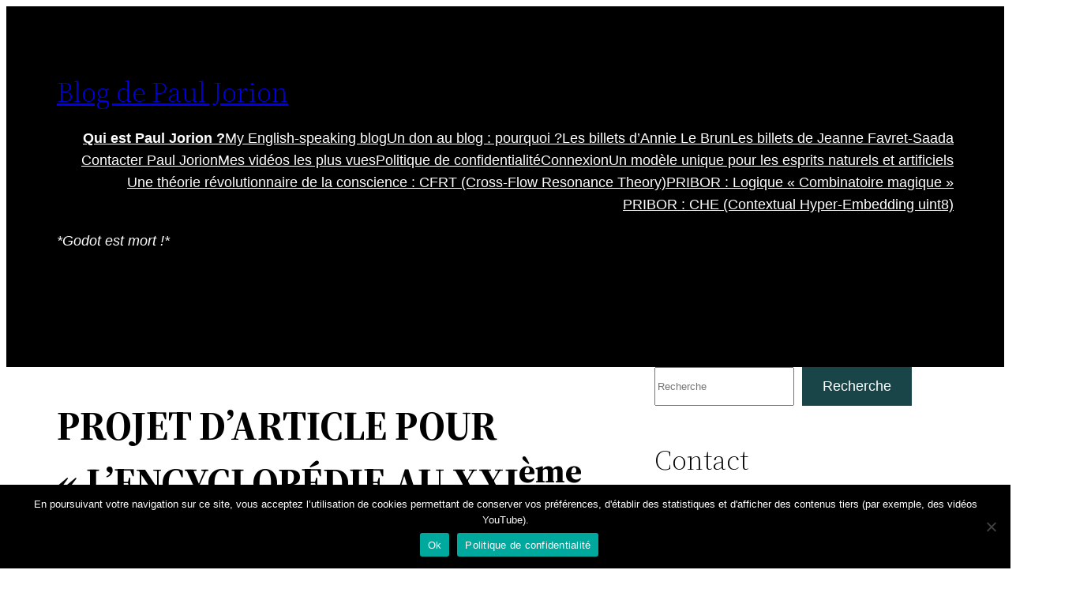

--- FILE ---
content_type: text/html; charset=UTF-8
request_url: https://www.pauljorion.com/blog/2013/06/29/projet-darticle-pour-lencyclopedie-au-xxieme-siecle-ecole-economique-de-chicago-par-bertrand-rouzies-leonardi/
body_size: 57080
content:
<!DOCTYPE html>
<html lang="fr-FR">
<head>
	<meta charset="UTF-8" />
	<meta name="viewport" content="width=device-width, initial-scale=1" />
<meta name='robots' content='max-image-preview:large' />
<title>PROJET D&rsquo;ARTICLE POUR « L&rsquo;ENCYCLOPÉDIE AU XXIème SIÈCLE » : École (économique) de Chicago, par Bertrand Rouziès-Leonardi &#8211; Blog de Paul Jorion</title>
<link rel='dns-prefetch' href='//static.addtoany.com' />
<link rel="alternate" type="application/rss+xml" title="Blog de Paul Jorion &raquo; Flux" href="https://www.pauljorion.com/blog/feed/" />
<link rel="alternate" type="application/rss+xml" title="Blog de Paul Jorion &raquo; Flux des commentaires" href="https://www.pauljorion.com/blog/comments/feed/" />
<link rel="alternate" title="oEmbed (JSON)" type="application/json+oembed" href="https://www.pauljorion.com/blog/wp-json/oembed/1.0/embed?url=https%3A%2F%2Fwww.pauljorion.com%2Fblog%2F2013%2F06%2F29%2Fprojet-darticle-pour-lencyclopedie-au-xxieme-siecle-ecole-economique-de-chicago-par-bertrand-rouzies-leonardi%2F" />
<link rel="alternate" title="oEmbed (XML)" type="text/xml+oembed" href="https://www.pauljorion.com/blog/wp-json/oembed/1.0/embed?url=https%3A%2F%2Fwww.pauljorion.com%2Fblog%2F2013%2F06%2F29%2Fprojet-darticle-pour-lencyclopedie-au-xxieme-siecle-ecole-economique-de-chicago-par-bertrand-rouzies-leonardi%2F&#038;format=xml" />
<style id='wp-img-auto-sizes-contain-inline-css'>
img:is([sizes=auto i],[sizes^="auto," i]){contain-intrinsic-size:3000px 1500px}
/*# sourceURL=wp-img-auto-sizes-contain-inline-css */
</style>
<link rel='stylesheet' id='dialog-css' href='https://www.pauljorion.com/blog/wp-content/plugins/editable-comments/dialog/styles.css?ver=6.9' media='all' />
<style id='wp-block-site-title-inline-css'>
.wp-block-site-title{box-sizing:border-box}.wp-block-site-title :where(a){color:inherit;font-family:inherit;font-size:inherit;font-style:inherit;font-weight:inherit;letter-spacing:inherit;line-height:inherit;text-decoration:inherit}
/*# sourceURL=https://www.pauljorion.com/blog/wp-content/plugins/gutenberg/build/styles/block-library/site-title/style.min.css */
</style>
<style id='wp-block-group-inline-css'>
.wp-block-group{box-sizing:border-box}:where(.wp-block-group.wp-block-group-is-layout-constrained){position:relative}
/*# sourceURL=https://www.pauljorion.com/blog/wp-content/plugins/gutenberg/build/styles/block-library/group/style.min.css */
</style>
<style id='wp-block-group-theme-inline-css'>
:where(.wp-block-group.has-background){padding:1.25em 2.375em}
/*# sourceURL=https://www.pauljorion.com/blog/wp-content/plugins/gutenberg/build/styles/block-library/group/theme.min.css */
</style>
<style id='wp-block-navigation-link-inline-css'>
.wp-block-navigation .wp-block-navigation-item__label{overflow-wrap:break-word}.wp-block-navigation .wp-block-navigation-item__description{display:none}.link-ui-tools{outline:1px solid #f0f0f0;padding:8px}.link-ui-block-inserter{padding-top:8px}.link-ui-block-inserter__back{margin-left:8px;text-transform:uppercase}
/*# sourceURL=https://www.pauljorion.com/blog/wp-content/plugins/gutenberg/build/styles/block-library/navigation-link/style.min.css */
</style>
<style id='wp-block-navigation-inline-css'>
.wp-block-navigation{position:relative}.wp-block-navigation ul{margin-bottom:0;margin-left:0;margin-top:0;padding-left:0}.wp-block-navigation ul,.wp-block-navigation ul li{list-style:none;padding:0}.wp-block-navigation .wp-block-navigation-item{align-items:center;background-color:inherit;display:flex;position:relative}.wp-block-navigation .wp-block-navigation-item .wp-block-navigation__submenu-container:empty{display:none}.wp-block-navigation .wp-block-navigation-item__content{display:block;z-index:1}.wp-block-navigation .wp-block-navigation-item__content.wp-block-navigation-item__content{color:inherit}.wp-block-navigation.has-text-decoration-underline .wp-block-navigation-item__content,.wp-block-navigation.has-text-decoration-underline .wp-block-navigation-item__content:active,.wp-block-navigation.has-text-decoration-underline .wp-block-navigation-item__content:focus{text-decoration:underline}.wp-block-navigation.has-text-decoration-line-through .wp-block-navigation-item__content,.wp-block-navigation.has-text-decoration-line-through .wp-block-navigation-item__content:active,.wp-block-navigation.has-text-decoration-line-through .wp-block-navigation-item__content:focus{text-decoration:line-through}.wp-block-navigation :where(a),.wp-block-navigation :where(a:active),.wp-block-navigation :where(a:focus){text-decoration:none}.wp-block-navigation .wp-block-navigation__submenu-icon{align-self:center;background-color:inherit;border:none;color:currentColor;display:inline-block;font-size:inherit;height:.6em;line-height:0;margin-left:.25em;padding:0;width:.6em}.wp-block-navigation .wp-block-navigation__submenu-icon svg{stroke:currentColor;display:inline-block;height:inherit;margin-top:.075em;width:inherit}.wp-block-navigation{--navigation-layout-justification-setting:flex-start;--navigation-layout-direction:row;--navigation-layout-wrap:wrap;--navigation-layout-justify:flex-start;--navigation-layout-align:center}.wp-block-navigation.is-vertical{--navigation-layout-direction:column;--navigation-layout-justify:initial;--navigation-layout-align:flex-start}.wp-block-navigation.no-wrap{--navigation-layout-wrap:nowrap}.wp-block-navigation.items-justified-center{--navigation-layout-justification-setting:center;--navigation-layout-justify:center}.wp-block-navigation.items-justified-center.is-vertical{--navigation-layout-align:center}.wp-block-navigation.items-justified-right{--navigation-layout-justification-setting:flex-end;--navigation-layout-justify:flex-end}.wp-block-navigation.items-justified-right.is-vertical{--navigation-layout-align:flex-end}.wp-block-navigation.items-justified-space-between{--navigation-layout-justification-setting:space-between;--navigation-layout-justify:space-between}.wp-block-navigation .has-child .wp-block-navigation__submenu-container{align-items:normal;background-color:inherit;color:inherit;display:flex;flex-direction:column;opacity:0;position:absolute;z-index:2}@media not (prefers-reduced-motion){.wp-block-navigation .has-child .wp-block-navigation__submenu-container{transition:opacity .1s linear}}.wp-block-navigation .has-child .wp-block-navigation__submenu-container{height:0;overflow:hidden;visibility:hidden;width:0}.wp-block-navigation .has-child .wp-block-navigation__submenu-container>.wp-block-navigation-item>.wp-block-navigation-item__content{display:flex;flex-grow:1;padding:.5em 1em}.wp-block-navigation .has-child .wp-block-navigation__submenu-container>.wp-block-navigation-item>.wp-block-navigation-item__content .wp-block-navigation__submenu-icon{margin-left:auto;margin-right:0}.wp-block-navigation .has-child .wp-block-navigation__submenu-container .wp-block-navigation-item__content{margin:0}.wp-block-navigation .has-child .wp-block-navigation__submenu-container{left:-1px;top:100%}@media (min-width:782px){.wp-block-navigation .has-child .wp-block-navigation__submenu-container .wp-block-navigation__submenu-container{left:100%;top:-1px}.wp-block-navigation .has-child .wp-block-navigation__submenu-container .wp-block-navigation__submenu-container:before{background:#0000;content:"";display:block;height:100%;position:absolute;right:100%;width:.5em}.wp-block-navigation .has-child .wp-block-navigation__submenu-container .wp-block-navigation__submenu-icon{margin-right:.25em}.wp-block-navigation .has-child .wp-block-navigation__submenu-container .wp-block-navigation__submenu-icon svg{transform:rotate(-90deg)}}.wp-block-navigation .has-child .wp-block-navigation-submenu__toggle[aria-expanded=true]~.wp-block-navigation__submenu-container,.wp-block-navigation .has-child:not(.open-on-click):hover>.wp-block-navigation__submenu-container,.wp-block-navigation .has-child:not(.open-on-click):not(.open-on-hover-click):focus-within>.wp-block-navigation__submenu-container{height:auto;min-width:200px;opacity:1;overflow:visible;visibility:visible;width:auto}.wp-block-navigation.has-background .has-child .wp-block-navigation__submenu-container{left:0;top:100%}@media (min-width:782px){.wp-block-navigation.has-background .has-child .wp-block-navigation__submenu-container .wp-block-navigation__submenu-container{left:100%;top:0}}.wp-block-navigation-submenu{display:flex;position:relative}.wp-block-navigation-submenu .wp-block-navigation__submenu-icon svg{stroke:currentColor}button.wp-block-navigation-item__content{background-color:initial;border:none;color:currentColor;font-family:inherit;font-size:inherit;font-style:inherit;font-weight:inherit;letter-spacing:inherit;line-height:inherit;text-align:left;text-transform:inherit}.wp-block-navigation-submenu__toggle{cursor:pointer}.wp-block-navigation-submenu__toggle[aria-expanded=true]+.wp-block-navigation__submenu-icon>svg,.wp-block-navigation-submenu__toggle[aria-expanded=true]>svg{transform:rotate(180deg)}.wp-block-navigation-item.open-on-click .wp-block-navigation-submenu__toggle{padding-left:0;padding-right:.85em}.wp-block-navigation-item.open-on-click .wp-block-navigation-submenu__toggle+.wp-block-navigation__submenu-icon{margin-left:-.6em;pointer-events:none}.wp-block-navigation-item.open-on-click button.wp-block-navigation-item__content:not(.wp-block-navigation-submenu__toggle){padding:0}.wp-block-navigation .wp-block-page-list,.wp-block-navigation__container,.wp-block-navigation__responsive-close,.wp-block-navigation__responsive-container,.wp-block-navigation__responsive-container-content,.wp-block-navigation__responsive-dialog{gap:inherit}:where(.wp-block-navigation.has-background .wp-block-navigation-item a:not(.wp-element-button)),:where(.wp-block-navigation.has-background .wp-block-navigation-submenu a:not(.wp-element-button)){padding:.5em 1em}:where(.wp-block-navigation .wp-block-navigation__submenu-container .wp-block-navigation-item a:not(.wp-element-button)),:where(.wp-block-navigation .wp-block-navigation__submenu-container .wp-block-navigation-submenu a:not(.wp-element-button)),:where(.wp-block-navigation .wp-block-navigation__submenu-container .wp-block-navigation-submenu button.wp-block-navigation-item__content),:where(.wp-block-navigation .wp-block-navigation__submenu-container .wp-block-pages-list__item button.wp-block-navigation-item__content){padding:.5em 1em}.wp-block-navigation.items-justified-right .wp-block-navigation__container .has-child .wp-block-navigation__submenu-container,.wp-block-navigation.items-justified-right .wp-block-page-list>.has-child .wp-block-navigation__submenu-container,.wp-block-navigation.items-justified-space-between .wp-block-page-list>.has-child:last-child .wp-block-navigation__submenu-container,.wp-block-navigation.items-justified-space-between>.wp-block-navigation__container>.has-child:last-child .wp-block-navigation__submenu-container{left:auto;right:0}.wp-block-navigation.items-justified-right .wp-block-navigation__container .has-child .wp-block-navigation__submenu-container .wp-block-navigation__submenu-container,.wp-block-navigation.items-justified-right .wp-block-page-list>.has-child .wp-block-navigation__submenu-container .wp-block-navigation__submenu-container,.wp-block-navigation.items-justified-space-between .wp-block-page-list>.has-child:last-child .wp-block-navigation__submenu-container .wp-block-navigation__submenu-container,.wp-block-navigation.items-justified-space-between>.wp-block-navigation__container>.has-child:last-child .wp-block-navigation__submenu-container .wp-block-navigation__submenu-container{left:-1px;right:-1px}@media (min-width:782px){.wp-block-navigation.items-justified-right .wp-block-navigation__container .has-child .wp-block-navigation__submenu-container .wp-block-navigation__submenu-container,.wp-block-navigation.items-justified-right .wp-block-page-list>.has-child .wp-block-navigation__submenu-container .wp-block-navigation__submenu-container,.wp-block-navigation.items-justified-space-between .wp-block-page-list>.has-child:last-child .wp-block-navigation__submenu-container .wp-block-navigation__submenu-container,.wp-block-navigation.items-justified-space-between>.wp-block-navigation__container>.has-child:last-child .wp-block-navigation__submenu-container .wp-block-navigation__submenu-container{left:auto;right:100%}}.wp-block-navigation:not(.has-background) .wp-block-navigation__submenu-container{background-color:#fff;border:1px solid #00000026}.wp-block-navigation.has-background .wp-block-navigation__submenu-container{background-color:inherit}.wp-block-navigation:not(.has-text-color) .wp-block-navigation__submenu-container{color:#000}.wp-block-navigation__container{align-items:var(--navigation-layout-align,initial);display:flex;flex-direction:var(--navigation-layout-direction,initial);flex-wrap:var(--navigation-layout-wrap,wrap);justify-content:var(--navigation-layout-justify,initial);list-style:none;margin:0;padding-left:0}.wp-block-navigation__container .is-responsive{display:none}.wp-block-navigation__container:only-child,.wp-block-page-list:only-child{flex-grow:1}@keyframes overlay-menu__fade-in-animation{0%{opacity:0;transform:translateY(.5em)}to{opacity:1;transform:translateY(0)}}.wp-block-navigation__responsive-container{bottom:0;display:none;left:0;position:fixed;right:0;top:0}.wp-block-navigation__responsive-container :where(.wp-block-navigation-item a){color:inherit}.wp-block-navigation__responsive-container .wp-block-navigation__responsive-container-content{align-items:var(--navigation-layout-align,initial);display:flex;flex-direction:var(--navigation-layout-direction,initial);flex-wrap:var(--navigation-layout-wrap,wrap);justify-content:var(--navigation-layout-justify,initial)}.wp-block-navigation__responsive-container:not(.is-menu-open.is-menu-open){background-color:inherit!important;color:inherit!important}.wp-block-navigation__responsive-container.is-menu-open{background-color:inherit;display:flex;flex-direction:column}@media not (prefers-reduced-motion){.wp-block-navigation__responsive-container.is-menu-open{animation:overlay-menu__fade-in-animation .1s ease-out;animation-fill-mode:forwards}}.wp-block-navigation__responsive-container.is-menu-open:not(.disable-default-overlay){padding:clamp(1rem,var(--wp--style--root--padding-top),20rem) clamp(1rem,var(--wp--style--root--padding-right),20rem) clamp(1rem,var(--wp--style--root--padding-bottom),20rem) clamp(1rem,var(--wp--style--root--padding-left),20rem)}.wp-block-navigation__responsive-container.is-menu-open{overflow:auto;z-index:100000}.wp-block-navigation__responsive-container.is-menu-open:not(.disable-default-overlay) .wp-block-navigation__responsive-container-content{padding-top:calc(2rem + 24px)}.wp-block-navigation__responsive-container.is-menu-open .wp-block-navigation__responsive-container-content{align-items:var(--navigation-layout-justification-setting,inherit);display:flex;flex-direction:column;flex-wrap:nowrap;overflow:visible}.wp-block-navigation__responsive-container.is-menu-open .wp-block-navigation__responsive-container-content,.wp-block-navigation__responsive-container.is-menu-open .wp-block-navigation__responsive-container-content .wp-block-navigation__container,.wp-block-navigation__responsive-container.is-menu-open .wp-block-navigation__responsive-container-content .wp-block-page-list{justify-content:flex-start}.wp-block-navigation__responsive-container.is-menu-open .wp-block-navigation__responsive-container-content .wp-block-navigation__submenu-icon{display:none}.wp-block-navigation__responsive-container.is-menu-open .wp-block-navigation__responsive-container-content .has-child .wp-block-navigation__submenu-container{border:none;height:auto;min-width:200px;opacity:1;overflow:initial;padding-left:2rem;padding-right:2rem;position:static;visibility:visible;width:auto}.wp-block-navigation__responsive-container.is-menu-open .wp-block-navigation__responsive-container-content .wp-block-navigation__container,.wp-block-navigation__responsive-container.is-menu-open .wp-block-navigation__responsive-container-content .wp-block-navigation__submenu-container{gap:inherit}.wp-block-navigation__responsive-container.is-menu-open .wp-block-navigation__responsive-container-content .wp-block-navigation__submenu-container{padding-top:var(--wp--style--block-gap,2em)}.wp-block-navigation__responsive-container.is-menu-open .wp-block-navigation__responsive-container-content .wp-block-navigation-item__content{padding:0}.wp-block-navigation__responsive-container.is-menu-open .wp-block-navigation__responsive-container-content .wp-block-navigation-item,.wp-block-navigation__responsive-container.is-menu-open .wp-block-navigation__responsive-container-content .wp-block-navigation__container,.wp-block-navigation__responsive-container.is-menu-open .wp-block-navigation__responsive-container-content .wp-block-page-list{align-items:var(--navigation-layout-justification-setting,initial);display:flex;flex-direction:column}.wp-block-navigation__responsive-container.is-menu-open .wp-block-navigation-item,.wp-block-navigation__responsive-container.is-menu-open .wp-block-navigation-item .wp-block-navigation__submenu-container,.wp-block-navigation__responsive-container.is-menu-open .wp-block-navigation__container,.wp-block-navigation__responsive-container.is-menu-open .wp-block-page-list{background:#0000!important;color:inherit!important}.wp-block-navigation__responsive-container.is-menu-open .wp-block-navigation__submenu-container.wp-block-navigation__submenu-container.wp-block-navigation__submenu-container.wp-block-navigation__submenu-container{left:auto;right:auto}.wp-block-navigation__responsive-container.disable-default-overlay .wp-block-navigation__overlay-container{display:none;width:100%}.wp-block-navigation__responsive-container.disable-default-overlay.is-menu-open .wp-block-navigation__responsive-container-content>.wp-block-navigation__container{display:none}.wp-block-navigation__responsive-container.disable-default-overlay.is-menu-open .wp-block-navigation__responsive-container-content .wp-block-navigation__overlay-container{display:block}@media (min-width:600px){.wp-block-navigation__responsive-container:not(.hidden-by-default):not(.is-menu-open){background-color:inherit;display:block;position:relative;width:100%;z-index:auto}.wp-block-navigation__responsive-container:not(.hidden-by-default):not(.is-menu-open) .wp-block-navigation__responsive-container-close{display:none}.wp-block-navigation__responsive-container.is-menu-open .wp-block-navigation__submenu-container.wp-block-navigation__submenu-container.wp-block-navigation__submenu-container.wp-block-navigation__submenu-container{left:0}}.wp-block-navigation:not(.has-background) .wp-block-navigation__responsive-container.is-menu-open:not(.disable-default-overlay){background-color:#fff}.wp-block-navigation:not(.has-text-color) .wp-block-navigation__responsive-container.is-menu-open:not(.disable-default-overlay){color:#000}.wp-block-navigation__toggle_button_label{font-size:1rem;font-weight:700}.wp-block-navigation__responsive-container-close,.wp-block-navigation__responsive-container-open{background:#0000;border:none;color:currentColor;cursor:pointer;margin:0;padding:0;text-transform:inherit;vertical-align:middle}.wp-block-navigation__responsive-container-close svg,.wp-block-navigation__responsive-container-open svg{fill:currentColor;display:block;height:24px;pointer-events:none;width:24px}.wp-block-navigation__responsive-container-open{display:flex}.wp-block-navigation__responsive-container-open.wp-block-navigation__responsive-container-open.wp-block-navigation__responsive-container-open{font-family:inherit;font-size:inherit;font-weight:inherit}@media (min-width:600px){.wp-block-navigation__responsive-container-open:not(.always-shown){display:none}}.wp-block-navigation__responsive-container-close{position:absolute;right:0;top:0;z-index:2}.wp-block-navigation__responsive-container-close.wp-block-navigation__responsive-container-close.wp-block-navigation__responsive-container-close{font-family:inherit;font-size:inherit;font-weight:inherit}.disable-default-overlay .wp-block-navigation__responsive-container-close{right:clamp(1rem,var(--wp--style--root--padding-left),20rem);top:clamp(1rem,var(--wp--style--root--padding-left),20rem)}.wp-block-navigation__responsive-close{width:100%}.has-modal-open .wp-block-navigation__responsive-close{margin-left:auto;margin-right:auto;max-width:var(--wp--style--global--wide-size,100%)}.wp-block-navigation__responsive-close:focus{outline:none}.is-menu-open .wp-block-navigation__responsive-close,.is-menu-open .wp-block-navigation__responsive-container-content,.is-menu-open .wp-block-navigation__responsive-dialog{box-sizing:border-box}.wp-block-navigation__responsive-dialog{position:relative}.has-modal-open .admin-bar .is-menu-open:not(.disable-default-overlay) .wp-block-navigation__responsive-dialog{margin-top:46px}@media (min-width:782px){.has-modal-open .admin-bar .is-menu-open:not(.disable-default-overlay) .wp-block-navigation__responsive-dialog{margin-top:32px}}html.has-modal-open{overflow:hidden}
/*# sourceURL=https://www.pauljorion.com/blog/wp-content/plugins/gutenberg/build/styles/block-library/navigation/style.min.css */
</style>
<style id='wp-block-paragraph-inline-css'>
.is-small-text{font-size:.875em}.is-regular-text{font-size:1em}.is-large-text{font-size:2.25em}.is-larger-text{font-size:3em}.has-drop-cap:not(:focus):first-letter{float:left;font-size:8.4em;font-style:normal;font-weight:100;line-height:.68;margin:.05em .1em 0 0;text-transform:uppercase}body.rtl .has-drop-cap:not(:focus):first-letter{float:none;margin-left:.1em}p.has-drop-cap.has-background{overflow:hidden}:root :where(p.has-background){padding:1.25em 2.375em}:where(p.has-text-color:not(.has-link-color)) a{color:inherit}p.has-text-align-left[style*="writing-mode:vertical-lr"],p.has-text-align-right[style*="writing-mode:vertical-rl"]{rotate:180deg}
/*# sourceURL=https://www.pauljorion.com/blog/wp-content/plugins/gutenberg/build/styles/block-library/paragraph/style.min.css */
</style>
<style id='wp-block-template-part-theme-inline-css'>
:root :where(.wp-block-template-part.has-background){margin-bottom:0;margin-top:0;padding:1.25em 2.375em}
/*# sourceURL=https://www.pauljorion.com/blog/wp-content/plugins/gutenberg/build/styles/block-library/template-part/theme.min.css */
</style>
<style id='wp-block-post-title-inline-css'>
.wp-block-post-title{box-sizing:border-box;word-break:break-word}.wp-block-post-title :where(a){display:inline-block;font-family:inherit;font-size:inherit;font-style:inherit;font-weight:inherit;letter-spacing:inherit;line-height:inherit;text-decoration:inherit}
/*# sourceURL=https://www.pauljorion.com/blog/wp-content/plugins/gutenberg/build/styles/block-library/post-title/style.min.css */
</style>
<style id='wp-block-post-date-inline-css'>
.wp-block-post-date{box-sizing:border-box}
/*# sourceURL=https://www.pauljorion.com/blog/wp-content/plugins/gutenberg/build/styles/block-library/post-date/style.min.css */
</style>
<style id='wp-block-columns-inline-css'>
.wp-block-columns{box-sizing:border-box;display:flex;flex-wrap:wrap!important}@media (min-width:782px){.wp-block-columns{flex-wrap:nowrap!important}}.wp-block-columns{align-items:normal!important}.wp-block-columns.are-vertically-aligned-top{align-items:flex-start}.wp-block-columns.are-vertically-aligned-center{align-items:center}.wp-block-columns.are-vertically-aligned-bottom{align-items:flex-end}@media (max-width:781px){.wp-block-columns:not(.is-not-stacked-on-mobile)>.wp-block-column{flex-basis:100%!important}}@media (min-width:782px){.wp-block-columns:not(.is-not-stacked-on-mobile)>.wp-block-column{flex-basis:0;flex-grow:1}.wp-block-columns:not(.is-not-stacked-on-mobile)>.wp-block-column[style*=flex-basis]{flex-grow:0}}.wp-block-columns.is-not-stacked-on-mobile{flex-wrap:nowrap!important}.wp-block-columns.is-not-stacked-on-mobile>.wp-block-column{flex-basis:0;flex-grow:1}.wp-block-columns.is-not-stacked-on-mobile>.wp-block-column[style*=flex-basis]{flex-grow:0}:where(.wp-block-columns){margin-bottom:1.75em}:where(.wp-block-columns.has-background){padding:1.25em 2.375em}.wp-block-column{flex-grow:1;min-width:0;overflow-wrap:break-word;word-break:break-word}.wp-block-column.is-vertically-aligned-top{align-self:flex-start}.wp-block-column.is-vertically-aligned-center{align-self:center}.wp-block-column.is-vertically-aligned-bottom{align-self:flex-end}.wp-block-column.is-vertically-aligned-stretch{align-self:stretch}.wp-block-column.is-vertically-aligned-bottom,.wp-block-column.is-vertically-aligned-center,.wp-block-column.is-vertically-aligned-top{width:100%}
/*# sourceURL=https://www.pauljorion.com/blog/wp-content/plugins/gutenberg/build/styles/block-library/columns/style.min.css */
</style>
<style id='wp-block-post-content-inline-css'>
.wp-block-post-content{display:flow-root}
/*# sourceURL=https://www.pauljorion.com/blog/wp-content/plugins/gutenberg/build/styles/block-library/post-content/style.min.css */
</style>
<style id='wp-block-post-terms-inline-css'>
.wp-block-post-terms{box-sizing:border-box}.wp-block-post-terms .wp-block-post-terms__separator{white-space:pre-wrap}
/*# sourceURL=https://www.pauljorion.com/blog/wp-content/plugins/gutenberg/build/styles/block-library/post-terms/style.min.css */
</style>
<style id='wp-block-spacer-inline-css'>
.wp-block-spacer{clear:both}
/*# sourceURL=https://www.pauljorion.com/blog/wp-content/plugins/gutenberg/build/styles/block-library/spacer/style.min.css */
</style>
<style id='wp-block-search-inline-css'>
.wp-block-search__button{margin-left:10px;word-break:normal}.wp-block-search__button.has-icon{line-height:0}.wp-block-search__button svg{fill:currentColor;height:1.25em;min-height:24px;min-width:24px;vertical-align:text-bottom;width:1.25em}:where(.wp-block-search__button){border:1px solid #ccc;padding:6px 10px}.wp-block-search__inside-wrapper{display:flex;flex:auto;flex-wrap:nowrap;max-width:100%}.wp-block-search__label{width:100%}.wp-block-search.wp-block-search__button-only .wp-block-search__button{box-sizing:border-box;display:flex;flex-shrink:0;justify-content:center;margin-left:0;max-width:100%}.wp-block-search.wp-block-search__button-only .wp-block-search__inside-wrapper{min-width:0!important;transition-property:width}.wp-block-search.wp-block-search__button-only .wp-block-search__input{flex-basis:100%;transition-duration:.3s}.wp-block-search.wp-block-search__button-only.wp-block-search__searchfield-hidden,.wp-block-search.wp-block-search__button-only.wp-block-search__searchfield-hidden .wp-block-search__inside-wrapper{overflow:hidden}.wp-block-search.wp-block-search__button-only.wp-block-search__searchfield-hidden .wp-block-search__input{border-left-width:0!important;border-right-width:0!important;flex-basis:0;flex-grow:0;margin:0;min-width:0!important;padding-left:0!important;padding-right:0!important;width:0!important}:where(.wp-block-search__input){appearance:none;border:1px solid #949494;flex-grow:1;font-family:inherit;font-size:inherit;font-style:inherit;font-weight:inherit;letter-spacing:inherit;line-height:inherit;margin-left:0;margin-right:0;min-width:3rem;padding:8px;text-decoration:unset!important;text-transform:inherit}:where(.wp-block-search__button-inside .wp-block-search__inside-wrapper){background-color:#fff;border:1px solid #949494;box-sizing:border-box;padding:4px}:where(.wp-block-search__button-inside .wp-block-search__inside-wrapper) .wp-block-search__input{border:none;border-radius:0;padding:0 4px}:where(.wp-block-search__button-inside .wp-block-search__inside-wrapper) .wp-block-search__input:focus{outline:none}:where(.wp-block-search__button-inside .wp-block-search__inside-wrapper) :where(.wp-block-search__button){padding:4px 8px}.wp-block-search.aligncenter .wp-block-search__inside-wrapper{margin:auto}.wp-block[data-align=right] .wp-block-search.wp-block-search__button-only .wp-block-search__inside-wrapper{float:right}
/*# sourceURL=https://www.pauljorion.com/blog/wp-content/plugins/gutenberg/build/styles/block-library/search/style.min.css */
</style>
<style id='wp-block-search-theme-inline-css'>
.wp-block-search .wp-block-search__label{font-weight:700}.wp-block-search__button{border:1px solid #ccc;padding:.375em .625em}
/*# sourceURL=https://www.pauljorion.com/blog/wp-content/plugins/gutenberg/build/styles/block-library/search/theme.min.css */
</style>
<style id='wp-block-heading-inline-css'>
h1:where(.wp-block-heading).has-background,h2:where(.wp-block-heading).has-background,h3:where(.wp-block-heading).has-background,h4:where(.wp-block-heading).has-background,h5:where(.wp-block-heading).has-background,h6:where(.wp-block-heading).has-background{padding:1.25em 2.375em}h1.has-text-align-left[style*=writing-mode]:where([style*=vertical-lr]),h1.has-text-align-right[style*=writing-mode]:where([style*=vertical-rl]),h2.has-text-align-left[style*=writing-mode]:where([style*=vertical-lr]),h2.has-text-align-right[style*=writing-mode]:where([style*=vertical-rl]),h3.has-text-align-left[style*=writing-mode]:where([style*=vertical-lr]),h3.has-text-align-right[style*=writing-mode]:where([style*=vertical-rl]),h4.has-text-align-left[style*=writing-mode]:where([style*=vertical-lr]),h4.has-text-align-right[style*=writing-mode]:where([style*=vertical-rl]),h5.has-text-align-left[style*=writing-mode]:where([style*=vertical-lr]),h5.has-text-align-right[style*=writing-mode]:where([style*=vertical-rl]),h6.has-text-align-left[style*=writing-mode]:where([style*=vertical-lr]),h6.has-text-align-right[style*=writing-mode]:where([style*=vertical-rl]){rotate:180deg}
/*# sourceURL=https://www.pauljorion.com/blog/wp-content/plugins/gutenberg/build/styles/block-library/heading/style.min.css */
</style>
<style id='wp-block-embed-inline-css'>
.wp-block-embed.alignleft,.wp-block-embed.alignright,.wp-block[data-align=left]>[data-type="core/embed"],.wp-block[data-align=right]>[data-type="core/embed"]{max-width:360px;width:100%}.wp-block-embed.alignleft .wp-block-embed__wrapper,.wp-block-embed.alignright .wp-block-embed__wrapper,.wp-block[data-align=left]>[data-type="core/embed"] .wp-block-embed__wrapper,.wp-block[data-align=right]>[data-type="core/embed"] .wp-block-embed__wrapper{min-width:280px}.wp-block-cover .wp-block-embed{min-height:240px;min-width:320px}.wp-block-group.is-layout-flex .wp-block-embed{flex:1 1 0%;min-width:0}.wp-block-embed{overflow-wrap:break-word}.wp-block-embed :where(figcaption){margin-bottom:1em;margin-top:.5em}.wp-block-embed iframe{max-width:100%}.wp-block-embed__wrapper{position:relative}.wp-embed-responsive .wp-has-aspect-ratio .wp-block-embed__wrapper:before{content:"";display:block;padding-top:50%}.wp-embed-responsive .wp-has-aspect-ratio iframe{bottom:0;height:100%;left:0;position:absolute;right:0;top:0;width:100%}.wp-embed-responsive .wp-embed-aspect-21-9 .wp-block-embed__wrapper:before{padding-top:42.85%}.wp-embed-responsive .wp-embed-aspect-18-9 .wp-block-embed__wrapper:before{padding-top:50%}.wp-embed-responsive .wp-embed-aspect-16-9 .wp-block-embed__wrapper:before{padding-top:56.25%}.wp-embed-responsive .wp-embed-aspect-4-3 .wp-block-embed__wrapper:before{padding-top:75%}.wp-embed-responsive .wp-embed-aspect-1-1 .wp-block-embed__wrapper:before{padding-top:100%}.wp-embed-responsive .wp-embed-aspect-9-16 .wp-block-embed__wrapper:before{padding-top:177.77%}.wp-embed-responsive .wp-embed-aspect-1-2 .wp-block-embed__wrapper:before{padding-top:200%}
/*# sourceURL=https://www.pauljorion.com/blog/wp-content/plugins/gutenberg/build/styles/block-library/embed/style.min.css */
</style>
<style id='wp-block-embed-theme-inline-css'>
.wp-block-embed :where(figcaption){color:#555;font-size:13px;text-align:center}.is-dark-theme .wp-block-embed :where(figcaption){color:#ffffffa6}.wp-block-embed{margin:0 0 1em}
/*# sourceURL=https://www.pauljorion.com/blog/wp-content/plugins/gutenberg/build/styles/block-library/embed/theme.min.css */
</style>
<style id='wp-block-latest-comments-inline-css'>
ol.wp-block-latest-comments{box-sizing:border-box;margin-left:0}:where(.wp-block-latest-comments:not([style*=line-height] .wp-block-latest-comments__comment)){line-height:1.1}:where(.wp-block-latest-comments:not([style*=line-height] .wp-block-latest-comments__comment-excerpt p)){line-height:1.8}.has-dates :where(.wp-block-latest-comments:not([style*=line-height])),.has-excerpts :where(.wp-block-latest-comments:not([style*=line-height])){line-height:1.5}.wp-block-latest-comments .wp-block-latest-comments{padding-left:0}.wp-block-latest-comments__comment{list-style:none;margin-bottom:1em}.has-avatars .wp-block-latest-comments__comment{list-style:none;min-height:2.25em}.has-avatars .wp-block-latest-comments__comment .wp-block-latest-comments__comment-excerpt,.has-avatars .wp-block-latest-comments__comment .wp-block-latest-comments__comment-meta{margin-left:3.25em}.wp-block-latest-comments__comment-excerpt p{font-size:.875em;margin:.36em 0 1.4em}.wp-block-latest-comments__comment-date{display:block;font-size:.75em}.wp-block-latest-comments .avatar,.wp-block-latest-comments__comment-avatar{border-radius:1.5em;display:block;float:left;height:2.5em;margin-right:.75em;width:2.5em}.wp-block-latest-comments[class*=-font-size] a,.wp-block-latest-comments[style*=font-size] a{font-size:inherit}
/*# sourceURL=https://www.pauljorion.com/blog/wp-content/plugins/gutenberg/build/styles/block-library/latest-comments/style.min.css */
</style>
<style id='wp-block-latest-posts-inline-css'>
.wp-block-latest-posts{box-sizing:border-box}.wp-block-latest-posts.alignleft{margin-right:2em}.wp-block-latest-posts.alignright{margin-left:2em}.wp-block-latest-posts.wp-block-latest-posts__list{list-style:none}.wp-block-latest-posts.wp-block-latest-posts__list li{clear:both;overflow-wrap:break-word}.wp-block-latest-posts.is-grid{display:flex;flex-wrap:wrap}.wp-block-latest-posts.is-grid li{margin:0 1.25em 1.25em 0;width:100%}@media (min-width:600px){.wp-block-latest-posts.columns-2 li{width:calc(50% - .625em)}.wp-block-latest-posts.columns-2 li:nth-child(2n){margin-right:0}.wp-block-latest-posts.columns-3 li{width:calc(33.33333% - .83333em)}.wp-block-latest-posts.columns-3 li:nth-child(3n){margin-right:0}.wp-block-latest-posts.columns-4 li{width:calc(25% - .9375em)}.wp-block-latest-posts.columns-4 li:nth-child(4n){margin-right:0}.wp-block-latest-posts.columns-5 li{width:calc(20% - 1em)}.wp-block-latest-posts.columns-5 li:nth-child(5n){margin-right:0}.wp-block-latest-posts.columns-6 li{width:calc(16.66667% - 1.04167em)}.wp-block-latest-posts.columns-6 li:nth-child(6n){margin-right:0}}:root :where(.wp-block-latest-posts.is-grid){padding:0}:root :where(.wp-block-latest-posts.wp-block-latest-posts__list){padding-left:0}.wp-block-latest-posts__post-author,.wp-block-latest-posts__post-date{display:block;font-size:.8125em}.wp-block-latest-posts__post-excerpt,.wp-block-latest-posts__post-full-content{margin-bottom:1em;margin-top:.5em}.wp-block-latest-posts__featured-image a{display:inline-block}.wp-block-latest-posts__featured-image img{height:auto;max-width:100%;width:auto}.wp-block-latest-posts__featured-image.alignleft{float:left;margin-right:1em}.wp-block-latest-posts__featured-image.alignright{float:right;margin-left:1em}.wp-block-latest-posts__featured-image.aligncenter{margin-bottom:1em;text-align:center}
/*# sourceURL=https://www.pauljorion.com/blog/wp-content/plugins/gutenberg/build/styles/block-library/latest-posts/style.min.css */
</style>
<style id='wp-block-categories-inline-css'>
.wp-block-categories{box-sizing:border-box}.wp-block-categories.alignleft{margin-right:2em}.wp-block-categories.alignright{margin-left:2em}.wp-block-categories.wp-block-categories-dropdown.aligncenter{text-align:center}.wp-block-categories .wp-block-categories__label:not(.screen-reader-text){display:block;width:100%}
/*# sourceURL=https://www.pauljorion.com/blog/wp-content/plugins/gutenberg/build/styles/block-library/categories/style.min.css */
</style>
<style id='wp-block-archives-inline-css'>
.wp-block-archives{box-sizing:border-box}.wp-block-archives-dropdown label{display:block}
/*# sourceURL=https://www.pauljorion.com/blog/wp-content/plugins/gutenberg/build/styles/block-library/archives/style.min.css */
</style>
<style id='wp-block-tag-cloud-inline-css'>
.wp-block-tag-cloud{box-sizing:border-box}.wp-block-tag-cloud.aligncenter{justify-content:center;text-align:center}.wp-block-tag-cloud a{display:inline-block;margin-right:5px}.wp-block-tag-cloud span{display:inline-block;margin-left:5px;text-decoration:none}:root :where(.wp-block-tag-cloud.is-style-outline){display:flex;flex-wrap:wrap;gap:1ch}:root :where(.wp-block-tag-cloud.is-style-outline a){border:1px solid;font-size:unset!important;margin-right:0;padding:1ch 2ch;text-decoration:none!important}
/*# sourceURL=https://www.pauljorion.com/blog/wp-content/plugins/gutenberg/build/styles/block-library/tag-cloud/style.min.css */
</style>
<style id='wp-block-separator-inline-css'>
@charset "UTF-8";.wp-block-separator{border:none;border-top:2px solid}:root :where(.wp-block-separator.is-style-dots){height:auto;line-height:1;text-align:center}:root :where(.wp-block-separator.is-style-dots):before{color:currentColor;content:"···";font-family:serif;font-size:1.5em;letter-spacing:2em;padding-left:2em}.wp-block-separator.is-style-dots{background:none!important;border:none!important}
/*# sourceURL=https://www.pauljorion.com/blog/wp-content/plugins/gutenberg/build/styles/block-library/separator/style.min.css */
</style>
<style id='wp-block-separator-theme-inline-css'>
.wp-block-separator.has-css-opacity{opacity:.4}.wp-block-separator{border:none;border-bottom:2px solid;margin-left:auto;margin-right:auto}.wp-block-separator.has-alpha-channel-opacity{opacity:1}.wp-block-separator:not(.is-style-wide):not(.is-style-dots){width:100px}.wp-block-separator.has-background:not(.is-style-dots){border-bottom:none;height:1px}.wp-block-separator.has-background:not(.is-style-wide):not(.is-style-dots){height:2px}
/*# sourceURL=https://www.pauljorion.com/blog/wp-content/plugins/gutenberg/build/styles/block-library/separator/theme.min.css */
</style>
<style id='wp-emoji-styles-inline-css'>

	img.wp-smiley, img.emoji {
		display: inline !important;
		border: none !important;
		box-shadow: none !important;
		height: 1em !important;
		width: 1em !important;
		margin: 0 0.07em !important;
		vertical-align: -0.1em !important;
		background: none !important;
		padding: 0 !important;
	}
/*# sourceURL=wp-emoji-styles-inline-css */
</style>
<style id='wp-block-library-inline-css'>
:root{--wp-block-synced-color:#7a00df;--wp-block-synced-color--rgb:122,0,223;--wp-bound-block-color:var(--wp-block-synced-color);--wp-editor-canvas-background:#ddd;--wp-admin-theme-color:#007cba;--wp-admin-theme-color--rgb:0,124,186;--wp-admin-theme-color-darker-10:#006ba1;--wp-admin-theme-color-darker-10--rgb:0,107,160.5;--wp-admin-theme-color-darker-20:#005a87;--wp-admin-theme-color-darker-20--rgb:0,90,135;--wp-admin-border-width-focus:2px}@media (min-resolution:192dpi){:root{--wp-admin-border-width-focus:1.5px}}.wp-element-button{cursor:pointer}:root .has-very-light-gray-background-color{background-color:#eee}:root .has-very-dark-gray-background-color{background-color:#313131}:root .has-very-light-gray-color{color:#eee}:root .has-very-dark-gray-color{color:#313131}:root .has-vivid-green-cyan-to-vivid-cyan-blue-gradient-background{background:linear-gradient(135deg,#00d084,#0693e3)}:root .has-purple-crush-gradient-background{background:linear-gradient(135deg,#34e2e4,#4721fb 50%,#ab1dfe)}:root .has-hazy-dawn-gradient-background{background:linear-gradient(135deg,#faaca8,#dad0ec)}:root .has-subdued-olive-gradient-background{background:linear-gradient(135deg,#fafae1,#67a671)}:root .has-atomic-cream-gradient-background{background:linear-gradient(135deg,#fdd79a,#004a59)}:root .has-nightshade-gradient-background{background:linear-gradient(135deg,#330968,#31cdcf)}:root .has-midnight-gradient-background{background:linear-gradient(135deg,#020381,#2874fc)}:root{--wp--preset--font-size--normal:16px;--wp--preset--font-size--huge:42px}.has-regular-font-size{font-size:1em}.has-larger-font-size{font-size:2.625em}.has-normal-font-size{font-size:var(--wp--preset--font-size--normal)}.has-huge-font-size{font-size:var(--wp--preset--font-size--huge)}:root .has-text-align-center{text-align:center}:root .has-text-align-left{text-align:left}:root .has-text-align-right{text-align:right}.has-fit-text{white-space:nowrap!important}#end-resizable-editor-section{display:none}.aligncenter{clear:both}.items-justified-left{justify-content:flex-start}.items-justified-center{justify-content:center}.items-justified-right{justify-content:flex-end}.items-justified-space-between{justify-content:space-between}.screen-reader-text{word-wrap:normal!important;border:0;clip-path:inset(50%);height:1px;margin:-1px;overflow:hidden;padding:0;position:absolute;width:1px}.screen-reader-text:focus{background-color:#ddd;clip-path:none;color:#444;display:block;font-size:1em;height:auto;left:5px;line-height:normal;padding:15px 23px 14px;text-decoration:none;top:5px;width:auto;z-index:100000}html :where(.has-border-color){border-style:solid}html :where([style*=border-top-color]){border-top-style:solid}html :where([style*=border-right-color]){border-right-style:solid}html :where([style*=border-bottom-color]){border-bottom-style:solid}html :where([style*=border-left-color]){border-left-style:solid}html :where([style*=border-width]){border-style:solid}html :where([style*=border-top-width]){border-top-style:solid}html :where([style*=border-right-width]){border-right-style:solid}html :where([style*=border-bottom-width]){border-bottom-style:solid}html :where([style*=border-left-width]){border-left-style:solid}html :where(img[class*=wp-image-]){height:auto;max-width:100%}:where(figure){margin:0 0 1em}html :where(.is-position-sticky){--wp-admin--admin-bar--position-offset:var(--wp-admin--admin-bar--height,0px)}@media screen and (max-width:600px){html :where(.is-position-sticky){--wp-admin--admin-bar--position-offset:0px}}
/*# sourceURL=https://www.pauljorion.com/blog/wp-content/plugins/gutenberg/build/styles/block-library/common.min.css */
</style>
<style id='wp-block-template-skip-link-inline-css'>

		.skip-link.screen-reader-text {
			border: 0;
			clip-path: inset(50%);
			height: 1px;
			margin: -1px;
			overflow: hidden;
			padding: 0;
			position: absolute !important;
			width: 1px;
			word-wrap: normal !important;
		}

		.skip-link.screen-reader-text:focus {
			background-color: #eee;
			clip-path: none;
			color: #444;
			display: block;
			font-size: 1em;
			height: auto;
			left: 5px;
			line-height: normal;
			padding: 15px 23px 14px;
			text-decoration: none;
			top: 5px;
			width: auto;
			z-index: 100000;
		}
/*# sourceURL=wp-block-template-skip-link-inline-css */
</style>
<link rel='stylesheet' id='better-recent-comments-css' href='https://www.pauljorion.com/blog/wp-content/plugins/better-recent-comments/assets/css/better-recent-comments.min.css?ver=6.9' media='all' />
<link rel='stylesheet' id='contact-form-7-css' href='https://www.pauljorion.com/blog/wp-content/plugins/contact-form-7/includes/css/styles.css?ver=6.1.4' media='all' />
<link rel='stylesheet' id='cookie-notice-front-css' href='https://www.pauljorion.com/blog/wp-content/plugins/cookie-notice/css/front.min.css?ver=2.5.11' media='all' />
<style id='global-styles-inline-css'>
:root{--wp--preset--aspect-ratio--square: 1;--wp--preset--aspect-ratio--4-3: 4/3;--wp--preset--aspect-ratio--3-4: 3/4;--wp--preset--aspect-ratio--3-2: 3/2;--wp--preset--aspect-ratio--2-3: 2/3;--wp--preset--aspect-ratio--16-9: 16/9;--wp--preset--aspect-ratio--9-16: 9/16;--wp--preset--color--black: #000000;--wp--preset--color--cyan-bluish-gray: #abb8c3;--wp--preset--color--white: #ffffff;--wp--preset--color--pale-pink: #f78da7;--wp--preset--color--vivid-red: #cf2e2e;--wp--preset--color--luminous-vivid-orange: #ff6900;--wp--preset--color--luminous-vivid-amber: #fcb900;--wp--preset--color--light-green-cyan: #7bdcb5;--wp--preset--color--vivid-green-cyan: #00d084;--wp--preset--color--pale-cyan-blue: #8ed1fc;--wp--preset--color--vivid-cyan-blue: #0693e3;--wp--preset--color--vivid-purple: #9b51e0;--wp--preset--color--foreground: #000000;--wp--preset--color--background: #ffffff;--wp--preset--color--primary: #1a4548;--wp--preset--color--secondary: #ffe2c7;--wp--preset--color--tertiary: #F6F6F6;--wp--preset--gradient--vivid-cyan-blue-to-vivid-purple: linear-gradient(135deg,rgb(6,147,227) 0%,rgb(155,81,224) 100%);--wp--preset--gradient--light-green-cyan-to-vivid-green-cyan: linear-gradient(135deg,rgb(122,220,180) 0%,rgb(0,208,130) 100%);--wp--preset--gradient--luminous-vivid-amber-to-luminous-vivid-orange: linear-gradient(135deg,rgb(252,185,0) 0%,rgb(255,105,0) 100%);--wp--preset--gradient--luminous-vivid-orange-to-vivid-red: linear-gradient(135deg,rgb(255,105,0) 0%,rgb(207,46,46) 100%);--wp--preset--gradient--very-light-gray-to-cyan-bluish-gray: linear-gradient(135deg,rgb(238,238,238) 0%,rgb(169,184,195) 100%);--wp--preset--gradient--cool-to-warm-spectrum: linear-gradient(135deg,rgb(74,234,220) 0%,rgb(151,120,209) 20%,rgb(207,42,186) 40%,rgb(238,44,130) 60%,rgb(251,105,98) 80%,rgb(254,248,76) 100%);--wp--preset--gradient--blush-light-purple: linear-gradient(135deg,rgb(255,206,236) 0%,rgb(152,150,240) 100%);--wp--preset--gradient--blush-bordeaux: linear-gradient(135deg,rgb(254,205,165) 0%,rgb(254,45,45) 50%,rgb(107,0,62) 100%);--wp--preset--gradient--luminous-dusk: linear-gradient(135deg,rgb(255,203,112) 0%,rgb(199,81,192) 50%,rgb(65,88,208) 100%);--wp--preset--gradient--pale-ocean: linear-gradient(135deg,rgb(255,245,203) 0%,rgb(182,227,212) 50%,rgb(51,167,181) 100%);--wp--preset--gradient--electric-grass: linear-gradient(135deg,rgb(202,248,128) 0%,rgb(113,206,126) 100%);--wp--preset--gradient--midnight: linear-gradient(135deg,rgb(2,3,129) 0%,rgb(40,116,252) 100%);--wp--preset--gradient--vertical-secondary-to-tertiary: linear-gradient(to bottom,var(--wp--preset--color--secondary) 0%,var(--wp--preset--color--tertiary) 100%);--wp--preset--gradient--vertical-secondary-to-background: linear-gradient(to bottom,var(--wp--preset--color--secondary) 0%,var(--wp--preset--color--background) 100%);--wp--preset--gradient--vertical-tertiary-to-background: linear-gradient(to bottom,var(--wp--preset--color--tertiary) 0%,var(--wp--preset--color--background) 100%);--wp--preset--gradient--diagonal-primary-to-foreground: linear-gradient(to bottom right,var(--wp--preset--color--primary) 0%,var(--wp--preset--color--foreground) 100%);--wp--preset--gradient--diagonal-secondary-to-background: linear-gradient(to bottom right,var(--wp--preset--color--secondary) 50%,var(--wp--preset--color--background) 50%);--wp--preset--gradient--diagonal-background-to-secondary: linear-gradient(to bottom right,var(--wp--preset--color--background) 50%,var(--wp--preset--color--secondary) 50%);--wp--preset--gradient--diagonal-tertiary-to-background: linear-gradient(to bottom right,var(--wp--preset--color--tertiary) 50%,var(--wp--preset--color--background) 50%);--wp--preset--gradient--diagonal-background-to-tertiary: linear-gradient(to bottom right,var(--wp--preset--color--background) 50%,var(--wp--preset--color--tertiary) 50%);--wp--preset--font-size--small: 1rem;--wp--preset--font-size--medium: 1.125rem;--wp--preset--font-size--large: 1.75rem;--wp--preset--font-size--x-large: clamp(1.75rem, 3vw, 2.25rem);--wp--preset--font-family--system-font: -apple-system,BlinkMacSystemFont,"Segoe UI",Roboto,Oxygen-Sans,Ubuntu,Cantarell,"Helvetica Neue",sans-serif;--wp--preset--font-family--source-serif-pro: "Source Serif Pro", serif;--wp--preset--spacing--20: 0.44rem;--wp--preset--spacing--30: 0.67rem;--wp--preset--spacing--40: 1rem;--wp--preset--spacing--50: 1.5rem;--wp--preset--spacing--60: 2.25rem;--wp--preset--spacing--70: 3.38rem;--wp--preset--spacing--80: 5.06rem;--wp--preset--shadow--natural: 6px 6px 9px rgba(0, 0, 0, 0.2);--wp--preset--shadow--deep: 12px 12px 50px rgba(0, 0, 0, 0.4);--wp--preset--shadow--sharp: 6px 6px 0px rgba(0, 0, 0, 0.2);--wp--preset--shadow--outlined: 6px 6px 0px -3px rgb(255, 255, 255), 6px 6px rgb(0, 0, 0);--wp--preset--shadow--crisp: 6px 6px 0px rgb(0, 0, 0);--wp--custom--spacing--small: max(1.25rem, 5vw);--wp--custom--spacing--medium: clamp(2rem, 8vw, calc(4 * var(--wp--style--block-gap)));--wp--custom--spacing--large: clamp(4rem, 10vw, 8rem);--wp--custom--spacing--outer: var(--wp--custom--spacing--small, 1.25rem);--wp--custom--typography--font-size--huge: clamp(2.25rem, 4vw, 2.75rem);--wp--custom--typography--font-size--gigantic: clamp(2.75rem, 6vw, 3.25rem);--wp--custom--typography--font-size--colossal: clamp(3.25rem, 8vw, 6.25rem);--wp--custom--typography--line-height--tiny: 1.15;--wp--custom--typography--line-height--small: 1.2;--wp--custom--typography--line-height--medium: 1.4;--wp--custom--typography--line-height--normal: 1.6;}:root { --wp--style--global--content-size: 650px;--wp--style--global--wide-size: 1000px; }:where(body) { margin: 0; }.wp-site-blocks > .alignleft { float: left; margin-right: 2em; }.wp-site-blocks > .alignright { float: right; margin-left: 2em; }.wp-site-blocks > .aligncenter { justify-content: center; margin-left: auto; margin-right: auto; }:where(.wp-site-blocks) > * { margin-block-start: 1.5rem; margin-block-end: 0; }:where(.wp-site-blocks) > :first-child { margin-block-start: 0; }:where(.wp-site-blocks) > :last-child { margin-block-end: 0; }:root { --wp--style--block-gap: 1.5rem; }:root :where(.is-layout-flow) > :first-child{margin-block-start: 0;}:root :where(.is-layout-flow) > :last-child{margin-block-end: 0;}:root :where(.is-layout-flow) > *{margin-block-start: 1.5rem;margin-block-end: 0;}:root :where(.is-layout-constrained) > :first-child{margin-block-start: 0;}:root :where(.is-layout-constrained) > :last-child{margin-block-end: 0;}:root :where(.is-layout-constrained) > *{margin-block-start: 1.5rem;margin-block-end: 0;}:root :where(.is-layout-flex){gap: 1.5rem;}:root :where(.is-layout-grid){gap: 1.5rem;}.is-layout-flow > .alignleft{float: left;margin-inline-start: 0;margin-inline-end: 2em;}.is-layout-flow > .alignright{float: right;margin-inline-start: 2em;margin-inline-end: 0;}.is-layout-flow > .aligncenter{margin-left: auto !important;margin-right: auto !important;}.is-layout-constrained > .alignleft{float: left;margin-inline-start: 0;margin-inline-end: 2em;}.is-layout-constrained > .alignright{float: right;margin-inline-start: 2em;margin-inline-end: 0;}.is-layout-constrained > .aligncenter{margin-left: auto !important;margin-right: auto !important;}.is-layout-constrained > :where(:not(.alignleft):not(.alignright):not(.alignfull)){max-width: var(--wp--style--global--content-size);margin-left: auto !important;margin-right: auto !important;}.is-layout-constrained > .alignwide{max-width: var(--wp--style--global--wide-size);}body .is-layout-flex{display: flex;}.is-layout-flex{flex-wrap: wrap;align-items: center;}.is-layout-flex > :is(*, div){margin: 0;}body .is-layout-grid{display: grid;}.is-layout-grid > :is(*, div){margin: 0;}body{background-color: var(--wp--preset--color--background);color: var(--wp--preset--color--foreground);font-family: var(--wp--preset--font-family--system-font);font-size: var(--wp--preset--font-size--medium);line-height: var(--wp--custom--typography--line-height--normal);padding-top: 0px;padding-right: 0px;padding-bottom: 0px;padding-left: 0px;}a:where(:not(.wp-element-button)){color: var(--wp--preset--color--foreground);text-decoration: underline;}h1{font-family: var(--wp--preset--font-family--source-serif-pro);font-size: var(--wp--custom--typography--font-size--colossal);font-weight: 300;line-height: var(--wp--custom--typography--line-height--tiny);}h2{font-family: var(--wp--preset--font-family--source-serif-pro);font-size: var(--wp--custom--typography--font-size--gigantic);font-weight: 300;line-height: var(--wp--custom--typography--line-height--small);}h3{font-family: var(--wp--preset--font-family--source-serif-pro);font-size: var(--wp--custom--typography--font-size--huge);font-weight: 300;line-height: var(--wp--custom--typography--line-height--tiny);}h4{font-family: var(--wp--preset--font-family--source-serif-pro);font-size: var(--wp--preset--font-size--x-large);font-weight: 300;line-height: var(--wp--custom--typography--line-height--tiny);}h5{font-family: var(--wp--preset--font-family--system-font);font-size: var(--wp--preset--font-size--medium);font-weight: 700;line-height: var(--wp--custom--typography--line-height--normal);text-transform: uppercase;}h6{font-family: var(--wp--preset--font-family--system-font);font-size: var(--wp--preset--font-size--medium);font-weight: 400;line-height: var(--wp--custom--typography--line-height--normal);text-transform: uppercase;}:root :where(.wp-element-button, .wp-block-button__link){background-color: #32373c;border-width: 0;color: #fff;font-family: inherit;font-size: inherit;font-style: inherit;font-weight: inherit;letter-spacing: inherit;line-height: inherit;padding-top: calc(0.667em + 2px);padding-right: calc(1.333em + 2px);padding-bottom: calc(0.667em + 2px);padding-left: calc(1.333em + 2px);text-decoration: none;text-transform: inherit;}.has-black-color{color: var(--wp--preset--color--black) !important;}.has-cyan-bluish-gray-color{color: var(--wp--preset--color--cyan-bluish-gray) !important;}.has-white-color{color: var(--wp--preset--color--white) !important;}.has-pale-pink-color{color: var(--wp--preset--color--pale-pink) !important;}.has-vivid-red-color{color: var(--wp--preset--color--vivid-red) !important;}.has-luminous-vivid-orange-color{color: var(--wp--preset--color--luminous-vivid-orange) !important;}.has-luminous-vivid-amber-color{color: var(--wp--preset--color--luminous-vivid-amber) !important;}.has-light-green-cyan-color{color: var(--wp--preset--color--light-green-cyan) !important;}.has-vivid-green-cyan-color{color: var(--wp--preset--color--vivid-green-cyan) !important;}.has-pale-cyan-blue-color{color: var(--wp--preset--color--pale-cyan-blue) !important;}.has-vivid-cyan-blue-color{color: var(--wp--preset--color--vivid-cyan-blue) !important;}.has-vivid-purple-color{color: var(--wp--preset--color--vivid-purple) !important;}.has-foreground-color{color: var(--wp--preset--color--foreground) !important;}.has-background-color{color: var(--wp--preset--color--background) !important;}.has-primary-color{color: var(--wp--preset--color--primary) !important;}.has-secondary-color{color: var(--wp--preset--color--secondary) !important;}.has-tertiary-color{color: var(--wp--preset--color--tertiary) !important;}.has-black-background-color{background-color: var(--wp--preset--color--black) !important;}.has-cyan-bluish-gray-background-color{background-color: var(--wp--preset--color--cyan-bluish-gray) !important;}.has-white-background-color{background-color: var(--wp--preset--color--white) !important;}.has-pale-pink-background-color{background-color: var(--wp--preset--color--pale-pink) !important;}.has-vivid-red-background-color{background-color: var(--wp--preset--color--vivid-red) !important;}.has-luminous-vivid-orange-background-color{background-color: var(--wp--preset--color--luminous-vivid-orange) !important;}.has-luminous-vivid-amber-background-color{background-color: var(--wp--preset--color--luminous-vivid-amber) !important;}.has-light-green-cyan-background-color{background-color: var(--wp--preset--color--light-green-cyan) !important;}.has-vivid-green-cyan-background-color{background-color: var(--wp--preset--color--vivid-green-cyan) !important;}.has-pale-cyan-blue-background-color{background-color: var(--wp--preset--color--pale-cyan-blue) !important;}.has-vivid-cyan-blue-background-color{background-color: var(--wp--preset--color--vivid-cyan-blue) !important;}.has-vivid-purple-background-color{background-color: var(--wp--preset--color--vivid-purple) !important;}.has-foreground-background-color{background-color: var(--wp--preset--color--foreground) !important;}.has-background-background-color{background-color: var(--wp--preset--color--background) !important;}.has-primary-background-color{background-color: var(--wp--preset--color--primary) !important;}.has-secondary-background-color{background-color: var(--wp--preset--color--secondary) !important;}.has-tertiary-background-color{background-color: var(--wp--preset--color--tertiary) !important;}.has-black-border-color{border-color: var(--wp--preset--color--black) !important;}.has-cyan-bluish-gray-border-color{border-color: var(--wp--preset--color--cyan-bluish-gray) !important;}.has-white-border-color{border-color: var(--wp--preset--color--white) !important;}.has-pale-pink-border-color{border-color: var(--wp--preset--color--pale-pink) !important;}.has-vivid-red-border-color{border-color: var(--wp--preset--color--vivid-red) !important;}.has-luminous-vivid-orange-border-color{border-color: var(--wp--preset--color--luminous-vivid-orange) !important;}.has-luminous-vivid-amber-border-color{border-color: var(--wp--preset--color--luminous-vivid-amber) !important;}.has-light-green-cyan-border-color{border-color: var(--wp--preset--color--light-green-cyan) !important;}.has-vivid-green-cyan-border-color{border-color: var(--wp--preset--color--vivid-green-cyan) !important;}.has-pale-cyan-blue-border-color{border-color: var(--wp--preset--color--pale-cyan-blue) !important;}.has-vivid-cyan-blue-border-color{border-color: var(--wp--preset--color--vivid-cyan-blue) !important;}.has-vivid-purple-border-color{border-color: var(--wp--preset--color--vivid-purple) !important;}.has-foreground-border-color{border-color: var(--wp--preset--color--foreground) !important;}.has-background-border-color{border-color: var(--wp--preset--color--background) !important;}.has-primary-border-color{border-color: var(--wp--preset--color--primary) !important;}.has-secondary-border-color{border-color: var(--wp--preset--color--secondary) !important;}.has-tertiary-border-color{border-color: var(--wp--preset--color--tertiary) !important;}.has-vivid-cyan-blue-to-vivid-purple-gradient-background{background: var(--wp--preset--gradient--vivid-cyan-blue-to-vivid-purple) !important;}.has-light-green-cyan-to-vivid-green-cyan-gradient-background{background: var(--wp--preset--gradient--light-green-cyan-to-vivid-green-cyan) !important;}.has-luminous-vivid-amber-to-luminous-vivid-orange-gradient-background{background: var(--wp--preset--gradient--luminous-vivid-amber-to-luminous-vivid-orange) !important;}.has-luminous-vivid-orange-to-vivid-red-gradient-background{background: var(--wp--preset--gradient--luminous-vivid-orange-to-vivid-red) !important;}.has-very-light-gray-to-cyan-bluish-gray-gradient-background{background: var(--wp--preset--gradient--very-light-gray-to-cyan-bluish-gray) !important;}.has-cool-to-warm-spectrum-gradient-background{background: var(--wp--preset--gradient--cool-to-warm-spectrum) !important;}.has-blush-light-purple-gradient-background{background: var(--wp--preset--gradient--blush-light-purple) !important;}.has-blush-bordeaux-gradient-background{background: var(--wp--preset--gradient--blush-bordeaux) !important;}.has-luminous-dusk-gradient-background{background: var(--wp--preset--gradient--luminous-dusk) !important;}.has-pale-ocean-gradient-background{background: var(--wp--preset--gradient--pale-ocean) !important;}.has-electric-grass-gradient-background{background: var(--wp--preset--gradient--electric-grass) !important;}.has-midnight-gradient-background{background: var(--wp--preset--gradient--midnight) !important;}.has-vertical-secondary-to-tertiary-gradient-background{background: var(--wp--preset--gradient--vertical-secondary-to-tertiary) !important;}.has-vertical-secondary-to-background-gradient-background{background: var(--wp--preset--gradient--vertical-secondary-to-background) !important;}.has-vertical-tertiary-to-background-gradient-background{background: var(--wp--preset--gradient--vertical-tertiary-to-background) !important;}.has-diagonal-primary-to-foreground-gradient-background{background: var(--wp--preset--gradient--diagonal-primary-to-foreground) !important;}.has-diagonal-secondary-to-background-gradient-background{background: var(--wp--preset--gradient--diagonal-secondary-to-background) !important;}.has-diagonal-background-to-secondary-gradient-background{background: var(--wp--preset--gradient--diagonal-background-to-secondary) !important;}.has-diagonal-tertiary-to-background-gradient-background{background: var(--wp--preset--gradient--diagonal-tertiary-to-background) !important;}.has-diagonal-background-to-tertiary-gradient-background{background: var(--wp--preset--gradient--diagonal-background-to-tertiary) !important;}.has-small-font-size{font-size: var(--wp--preset--font-size--small) !important;}.has-medium-font-size{font-size: var(--wp--preset--font-size--medium) !important;}.has-large-font-size{font-size: var(--wp--preset--font-size--large) !important;}.has-x-large-font-size{font-size: var(--wp--preset--font-size--x-large) !important;}.has-system-font-font-family{font-family: var(--wp--preset--font-family--system-font) !important;}.has-source-serif-pro-font-family{font-family: var(--wp--preset--font-family--source-serif-pro) !important;}
:root :where(.wp-block-post-title){font-family: var(--wp--preset--font-family--source-serif-pro);font-size: var(--wp--custom--typography--font-size--gigantic);font-weight: 300;line-height: var(--wp--custom--typography--line-height--tiny);}
:root :where(.wp-block-site-title){font-family: var(--wp--preset--font-family--system-font);font-size: var(--wp--preset--font-size--medium);font-style: italic;font-weight: normal;line-height: var(--wp--custom--typography--line-height--normal);}
/*# sourceURL=global-styles-inline-css */
</style>
<style id='core-block-supports-inline-css'>
.wp-elements-c0e1a8377a121c04b2a653c9a4b93518 a:where(:not(.wp-element-button)){color:var(--wp--preset--color--background);}.wp-container-core-navigation-is-layout-f665d2b5{justify-content:flex-end;}.wp-container-core-group-is-layout-866a71fa > :where(:not(.alignleft):not(.alignright):not(.alignfull)){max-width:1000px;margin-left:auto !important;margin-right:auto !important;}.wp-container-core-group-is-layout-866a71fa > .alignwide{max-width:1000px;}.wp-container-core-group-is-layout-866a71fa .alignfull{max-width:none;}.wp-container-core-columns-is-layout-28f84493{flex-wrap:nowrap;}.wp-container-core-group-is-layout-17124a9a{flex-wrap:nowrap;justify-content:flex-end;}.wp-container-core-column-is-layout-704e782a > :where(:not(.alignleft):not(.alignright):not(.alignfull)){max-width:1000px;margin-left:auto !important;margin-right:auto !important;}.wp-container-core-column-is-layout-704e782a > .alignwide{max-width:1000px;}.wp-container-core-column-is-layout-704e782a .alignfull{max-width:none;}.wp-container-core-group-is-layout-37312ec6{justify-content:space-between;}
/*# sourceURL=core-block-supports-inline-css */
</style>
<link rel='stylesheet' id='wp-email-css' href='https://www.pauljorion.com/blog/wp-content/plugins/wp-email/email-css.css?ver=2.69.3' media='all' />
<style id='twentytwentytwo-style-inline-css'>
body{-moz-osx-font-smoothing:grayscale;-webkit-font-smoothing:antialiased}a{text-decoration-thickness:1px;text-underline-offset:.25ch}a:focus,a:hover{text-decoration-style:dashed}a:active{text-decoration:none}.wp-block-navigation .wp-block-navigation-item a:focus,.wp-block-navigation .wp-block-navigation-item a:hover{text-decoration:underline;text-decoration-style:solid}.wp-block-file .wp-block-file__button,.wp-block-search__button{background-color:var(--wp--preset--color--primary);border:0 solid;border-radius:0;color:var(--wp--preset--color--background);font-size:var(--wp--preset--font-size--medium);padding:calc(.667em + 2px) calc(1.333em + 2px)}.wp-block-button__link:hover,.wp-block-file .wp-block-file__button:hover,.wp-block-search__button:hover{opacity:.9}.edit-post-visual-editor__post-title-wrapper,.is-root-container .wp-block[data-align=full]>.wp-block-cover,.is-root-container .wp-block[data-align=full]>.wp-block-group,.wp-block-cover.alignfull,.wp-block-group.alignfull,.wp-block-group.has-background,.wp-site-blocks,body>.is-root-container{padding-left:var(--wp--custom--spacing--outer);padding-right:var(--wp--custom--spacing--outer)}.is-root-container .wp-block[data-align=full],.wp-site-blocks .alignfull,.wp-site-blocks>.wp-block-cover,.wp-site-blocks>.wp-block-group.has-background,.wp-site-blocks>.wp-block-template-part>.wp-block-cover,.wp-site-blocks>.wp-block-template-part>.wp-block-group.has-background,body>.is-root-container>.wp-block-cover,body>.is-root-container>.wp-block-template-part>.wp-block-cover,body>.is-root-container>.wp-block-template-part>.wp-block-group.has-background{margin-left:calc(var(--wp--custom--spacing--outer)*-1)!important;margin-right:calc(var(--wp--custom--spacing--outer)*-1)!important;width:unset}.is-root-container .wp-block-columns .wp-block-column .wp-block[data-align=full],.is-root-container .wp-block[data-align=full]>:not(.wp-block-group) .wp-block[data-align=full],.wp-site-blocks .alignfull:not(.wp-block-group) .alignfull,.wp-site-blocks .wp-block-columns .wp-block-column .alignfull{margin-left:auto!important;margin-right:auto!important;width:inherit}.wp-block-navigation__responsive-container.is-menu-open{padding:var(--wp--custom--spacing--outer) var(--wp--custom--spacing--outer) var(--wp--custom--spacing--large)}.wp-block-post-comments ol.commentlist ul.children{margin-bottom:1rem;margin-top:1rem}.wp-block-post-comments ol.commentlist li.comment:not(:last-child){margin-bottom:1rem}:where(pre){overflow-x:auto}.wp-block-post-comments ol.commentlist ul.children {
	margin-top: 1rem;
	margin-bottom: 1rem;
}

.wp-block-post-comments ol.commentlist li.comment:not(:last-child) {
	margin-bottom: 1rem;
}

.ColonneLivre {
  width: 33%;
  -webkit-box-sizing: border-box;
  -moz-box-sizing: border-box;
  box-sizing: border-box;
  display: block;
  float: left;
  padding: 1px;
}
.ColonneLivre img {
  max-width: 100%;
  height: auto;
  border: 1px solid rgba(51, 51, 51, 0.7);
  transition: all .2s ease-in-out;
}
.LivreClearBoth {
  clear: both;
}


.wpcf7-text, .wpcf7-textarea, .wpcf7-select {
  padding: 10px;                /* marge interne de 10 pixels*/
  border-radius: 3px;           /* rayon de la bordure courbé de 3 pixels */
  border: 1px solid #d9dbdd;    /* bordure large de 1 pixel, continue et de couleur #d9dbdd (code couleur HEX) */
  background: #e8eaed;          /* arrière-plan de couleur #e8eaed (code couleur HEX) */
  font-size: 17px;              /* taille de police de 17 pixels */
  color: #33415c;               /* couleur de police */
}
.wpcf7-submit {
    background: #002855;        /* couleur d’arrière-plan */
    color: #e8eaed;             /* couleur de police */
    padding: 15px 20px;            /* marge interne de 15 pixels en haut et en bas et de 0 pixel à droite et à gauche */
    font-size: 20px;            /* taille de police */
    font-weight: bold;          /* épaisseur de police grasse */
    border-radius: 3px;         /* rayon de la bordure */
    border: 0;                  /* taille de la bordure, et dans ce cas absence de bordure */
    transition: .3s ease-in-out;/* animation de transition, dans ce cas pour la transition de couleur d’arrière-plan en mode survol */
}
.wpcf7-submit:hover {
    background: #0353a4;   /* couleur d’arrière-plan */
    cursor: pointer;       /* forme du curseur de la souris */
}
/*# sourceURL=https://www.pauljorion.com/blog/wp-content/themes/twentytwentytwo/style.min.css */
</style>
<link rel='stylesheet' id='addtoany-css' href='https://www.pauljorion.com/blog/wp-content/plugins/add-to-any/addtoany.min.css?ver=1.16' media='all' />
<link rel='stylesheet' id='decent-comments-css' href='https://www.pauljorion.com/blog/wp-content/plugins/decent-comments/css/decent-comments.css?ver=3.0.2' media='all' />
<script src="https://www.pauljorion.com/blog/wp-includes/js/dist/vendor/wp-polyfill.min.js?ver=3.15.0" id="wp-polyfill-js"></script>
<script src="https://www.pauljorion.com/blog/wp-content/plugins/gutenberg/build/scripts/vendors/react.min.js?ver=18" id="react-js"></script>
<script src="https://www.pauljorion.com/blog/wp-content/plugins/gutenberg/build/scripts/vendors/react-jsx-runtime.min.js?ver=18" id="react-jsx-runtime-js"></script>
<script src="https://www.pauljorion.com/blog/wp-content/plugins/gutenberg/build/scripts/hooks/index.min.js?ver=7496969728ca0f95732d" id="wp-hooks-js"></script>
<script src="https://www.pauljorion.com/blog/wp-content/plugins/gutenberg/build/scripts/i18n/index.min.js?ver=781d11515ad3d91786ec" id="wp-i18n-js"></script>
<script id="wp-i18n-js-after">
wp.i18n.setLocaleData( { 'text direction\u0004ltr': [ 'ltr' ] } );
//# sourceURL=wp-i18n-js-after
</script>
<script src="https://www.pauljorion.com/blog/wp-content/plugins/gutenberg/build/scripts/url/index.min.js?ver=bb0f766c3d2efe497871" id="wp-url-js"></script>
<script id="wp-api-fetch-js-translations">
( function( domain, translations ) {
	var localeData = translations.locale_data[ domain ] || translations.locale_data.messages;
	localeData[""].domain = domain;
	wp.i18n.setLocaleData( localeData, domain );
} )( "default", {"translation-revision-date":"2025-11-17 09:13:18+0000","generator":"GlotPress\/4.0.3","domain":"messages","locale_data":{"messages":{"":{"domain":"messages","plural-forms":"nplurals=2; plural=n > 1;","lang":"fr"},"Media upload failed. If this is a photo or a large image, please scale it down and try again.":["Le t\u00e9l\u00e9versement du m\u00e9dia a \u00e9chou\u00e9. S\u2019il s\u2019agit d\u2019une photo ou d\u2019une grande image, veuillez la redimensionner puis r\u00e9essayer."],"The response is not a valid JSON response.":["La r\u00e9ponse n\u2019est pas une r\u00e9ponse JSON valide."]}},"comment":{"reference":"build\/scripts\/api-fetch\/index.js"}} );
//# sourceURL=wp-api-fetch-js-translations
</script>
<script src="https://www.pauljorion.com/blog/wp-content/plugins/gutenberg/build/scripts/api-fetch/index.min.js?ver=9e97871cce2a44e925dc" id="wp-api-fetch-js"></script>
<script id="wp-api-fetch-js-after">
wp.apiFetch.use( wp.apiFetch.createRootURLMiddleware( "https://www.pauljorion.com/blog/wp-json/" ) );
wp.apiFetch.nonceMiddleware = wp.apiFetch.createNonceMiddleware( "a19fcac8e5" );
wp.apiFetch.use( wp.apiFetch.nonceMiddleware );
wp.apiFetch.use( wp.apiFetch.mediaUploadMiddleware );
wp.apiFetch.nonceEndpoint = "https://www.pauljorion.com/blog/wp-admin/admin-ajax.php?action=rest-nonce";
//# sourceURL=wp-api-fetch-js-after
</script>
<script src="https://www.pauljorion.com/blog/wp-content/plugins/gutenberg/build/scripts/vendors/react-dom.min.js?ver=18" id="react-dom-js"></script>
<script src="https://www.pauljorion.com/blog/wp-content/plugins/gutenberg/build/scripts/dom-ready/index.min.js?ver=a06281ae5cf5500e9317" id="wp-dom-ready-js"></script>
<script id="wp-a11y-js-translations">
( function( domain, translations ) {
	var localeData = translations.locale_data[ domain ] || translations.locale_data.messages;
	localeData[""].domain = domain;
	wp.i18n.setLocaleData( localeData, domain );
} )( "default", {"translation-revision-date":"2025-11-17 09:13:18+0000","generator":"GlotPress\/4.0.3","domain":"messages","locale_data":{"messages":{"":{"domain":"messages","plural-forms":"nplurals=2; plural=n > 1;","lang":"fr"},"Notifications":["Notifications"]}},"comment":{"reference":"build\/scripts\/a11y\/index.js"}} );
//# sourceURL=wp-a11y-js-translations
</script>
<script src="https://www.pauljorion.com/blog/wp-content/plugins/gutenberg/build/scripts/a11y/index.min.js?ver=af934e5259bc51b8718e" id="wp-a11y-js"></script>
<script src="https://www.pauljorion.com/blog/wp-content/plugins/gutenberg/build/scripts/blob/index.min.js?ver=198af75fe06d924090d8" id="wp-blob-js"></script>
<script src="https://www.pauljorion.com/blog/wp-content/plugins/gutenberg/build/scripts/block-serialization-default-parser/index.min.js?ver=bff55bd3f1ce9df0c99c" id="wp-block-serialization-default-parser-js"></script>
<script src="https://www.pauljorion.com/blog/wp-content/plugins/gutenberg/build/scripts/autop/index.min.js?ver=9d0d0901b46f0a9027c9" id="wp-autop-js"></script>
<script src="https://www.pauljorion.com/blog/wp-content/plugins/gutenberg/build/scripts/deprecated/index.min.js?ver=990e85f234fee8f7d446" id="wp-deprecated-js"></script>
<script src="https://www.pauljorion.com/blog/wp-content/plugins/gutenberg/build/scripts/dom/index.min.js?ver=c91f84eb584028056de2" id="wp-dom-js"></script>
<script src="https://www.pauljorion.com/blog/wp-content/plugins/gutenberg/build/scripts/escape-html/index.min.js?ver=f0f394262fc2779c2968" id="wp-escape-html-js"></script>
<script src="https://www.pauljorion.com/blog/wp-content/plugins/gutenberg/build/scripts/element/index.min.js?ver=15ba804677f72a8db97b" id="wp-element-js"></script>
<script src="https://www.pauljorion.com/blog/wp-content/plugins/gutenberg/build/scripts/is-shallow-equal/index.min.js?ver=5d84b9f3cb50d2ce7d04" id="wp-is-shallow-equal-js"></script>
<script id="wp-keycodes-js-translations">
( function( domain, translations ) {
	var localeData = translations.locale_data[ domain ] || translations.locale_data.messages;
	localeData[""].domain = domain;
	wp.i18n.setLocaleData( localeData, domain );
} )( "default", {"translation-revision-date":"2025-11-17 09:13:18+0000","generator":"GlotPress\/4.0.3","domain":"messages","locale_data":{"messages":{"":{"domain":"messages","plural-forms":"nplurals=2; plural=n > 1;","lang":"fr"},"Tilde":["Tilde"],"Backtick":["Retour arri\u00e8re"],"Period":["P\u00e9riode"],"Comma":["Virgule"]}},"comment":{"reference":"build\/scripts\/keycodes\/index.js"}} );
//# sourceURL=wp-keycodes-js-translations
</script>
<script src="https://www.pauljorion.com/blog/wp-content/plugins/gutenberg/build/scripts/keycodes/index.min.js?ver=aa1a141e3468afe7f852" id="wp-keycodes-js"></script>
<script src="https://www.pauljorion.com/blog/wp-content/plugins/gutenberg/build/scripts/priority-queue/index.min.js?ver=1f0e89e247bc0bd3f9b9" id="wp-priority-queue-js"></script>
<script src="https://www.pauljorion.com/blog/wp-content/plugins/gutenberg/build/scripts/undo-manager/index.min.js?ver=27bb0ae036a2c9d4a1b5" id="wp-undo-manager-js"></script>
<script src="https://www.pauljorion.com/blog/wp-content/plugins/gutenberg/build/scripts/compose/index.min.js?ver=1d09fd199db0d2239f7c" id="wp-compose-js"></script>
<script src="https://www.pauljorion.com/blog/wp-content/plugins/gutenberg/build/scripts/private-apis/index.min.js?ver=3a8eb648c2181cb367b1" id="wp-private-apis-js"></script>
<script src="https://www.pauljorion.com/blog/wp-content/plugins/gutenberg/build/scripts/redux-routine/index.min.js?ver=64f9f5001aabc046c605" id="wp-redux-routine-js"></script>
<script src="https://www.pauljorion.com/blog/wp-content/plugins/gutenberg/build/scripts/data/index.min.js?ver=dc7feb6ad8da53887680" id="wp-data-js"></script>
<script id="wp-data-js-after">
( function() {
	var userId = 0;
	var storageKey = "WP_DATA_USER_" + userId;
	wp.data
		.use( wp.data.plugins.persistence, { storageKey: storageKey } );
} )();
//# sourceURL=wp-data-js-after
</script>
<script src="https://www.pauljorion.com/blog/wp-content/plugins/gutenberg/build/scripts/html-entities/index.min.js?ver=8c6fa5b869dfeadc4af2" id="wp-html-entities-js"></script>
<script id="wp-rich-text-js-translations">
( function( domain, translations ) {
	var localeData = translations.locale_data[ domain ] || translations.locale_data.messages;
	localeData[""].domain = domain;
	wp.i18n.setLocaleData( localeData, domain );
} )( "default", {"translation-revision-date":"2025-11-17 09:13:18+0000","generator":"GlotPress\/4.0.3","domain":"messages","locale_data":{"messages":{"":{"domain":"messages","plural-forms":"nplurals=2; plural=n > 1;","lang":"fr"},"%s applied.":["%s appliqu\u00e9."],"%s removed.":["%s retir\u00e9."]}},"comment":{"reference":"build\/scripts\/rich-text\/index.js"}} );
//# sourceURL=wp-rich-text-js-translations
</script>
<script src="https://www.pauljorion.com/blog/wp-content/plugins/gutenberg/build/scripts/rich-text/index.min.js?ver=328a86a4617d43172de4" id="wp-rich-text-js"></script>
<script src="https://www.pauljorion.com/blog/wp-content/plugins/gutenberg/build/scripts/shortcode/index.min.js?ver=5abf54b64da528f1d887" id="wp-shortcode-js"></script>
<script src="https://www.pauljorion.com/blog/wp-content/plugins/gutenberg/build/scripts/warning/index.min.js?ver=36fdbdc984d93aee8a97" id="wp-warning-js"></script>
<script id="wp-blocks-js-translations">
( function( domain, translations ) {
	var localeData = translations.locale_data[ domain ] || translations.locale_data.messages;
	localeData[""].domain = domain;
	wp.i18n.setLocaleData( localeData, domain );
} )( "default", {"translation-revision-date":"2025-11-17 09:13:18+0000","generator":"GlotPress\/4.0.3","domain":"messages","locale_data":{"messages":{"":{"domain":"messages","plural-forms":"nplurals=2; plural=n > 1;","lang":"fr"},"Design":["Conception"],"Text":["Texte"],"%1$s Block. Row %2$d":["Bloc %1$s. Ligne %2$d"],"%s Block":["%s bloc"],"%1$s Block. %2$s":["%1$s bloc. %2$s"],"%1$s Block. Column %2$d. %3$s":["%1$s bloc. Colonne %2$d. %3$s"],"%1$s Block. Row %2$d. %3$s":["%1$s bloc. Ligne %2$d. %3$s"],"Theme":["Th\u00e8me"],"%1$s Block. Column %2$d":["Bloc %1$s. Colonne %2$d"],"Media":["M\u00e9dia"],"Embeds":["Contenus embarqu\u00e9s"],"Reusable blocks":["Bloc r\u00e9utilisable"],"Widgets":["Widgets"]}},"comment":{"reference":"build\/scripts\/blocks\/index.js"}} );
//# sourceURL=wp-blocks-js-translations
</script>
<script src="https://www.pauljorion.com/blog/wp-content/plugins/gutenberg/build/scripts/blocks/index.min.js?ver=b2c05e469f7bef1b1c7e" id="wp-blocks-js"></script>
<script src="https://www.pauljorion.com/blog/wp-includes/js/dist/vendor/moment.min.js?ver=2.30.1" id="moment-js"></script>
<script id="moment-js-after">
moment.updateLocale( 'fr_FR', {"months":["janvier","f\u00e9vrier","mars","avril","mai","juin","juillet","ao\u00fbt","septembre","octobre","novembre","d\u00e9cembre"],"monthsShort":["Jan","F\u00e9v","Mar","Avr","Mai","Juin","Juil","Ao\u00fbt","Sep","Oct","Nov","D\u00e9c"],"weekdays":["dimanche","lundi","mardi","mercredi","jeudi","vendredi","samedi"],"weekdaysShort":["dim","lun","mar","mer","jeu","ven","sam"],"week":{"dow":1},"longDateFormat":{"LT":"G \\h i \\m\\i\\n","LTS":null,"L":null,"LL":"j F Y","LLL":"d F Y G\\hi","LLLL":null}} );
//# sourceURL=moment-js-after
</script>
<script src="https://www.pauljorion.com/blog/wp-content/plugins/gutenberg/build/scripts/date/index.min.js?ver=c9f8e7dd3232716f34e9" id="wp-date-js"></script>
<script id="wp-date-js-after">
wp.date.setSettings( {"l10n":{"locale":"fr_FR","months":["janvier","f\u00e9vrier","mars","avril","mai","juin","juillet","ao\u00fbt","septembre","octobre","novembre","d\u00e9cembre"],"monthsShort":["Jan","F\u00e9v","Mar","Avr","Mai","Juin","Juil","Ao\u00fbt","Sep","Oct","Nov","D\u00e9c"],"weekdays":["dimanche","lundi","mardi","mercredi","jeudi","vendredi","samedi"],"weekdaysShort":["dim","lun","mar","mer","jeu","ven","sam"],"meridiem":{"am":"am","pm":"pm","AM":"AM","PM":"PM"},"relative":{"future":"Dans %s","past":"il y a %s","s":"une seconde","ss":"%d secondes","m":"une minute","mm":"%d minutes","h":"une heure","hh":"%d heures","d":"un jour","dd":"%d jours","M":"un mois","MM":"%d mois","y":"une ann\u00e9e","yy":"%d\u00a0ans"},"startOfWeek":1},"formats":{"time":"G \\h i \\m\\i\\n","date":"j F Y","datetime":"d F Y G\\hi","datetimeAbbreviated":"d F Y G\\hi"},"timezone":{"offset":1,"offsetFormatted":"1","string":"Europe/Paris","abbr":"CET"}} );
//# sourceURL=wp-date-js-after
</script>
<script src="https://www.pauljorion.com/blog/wp-content/plugins/gutenberg/build/scripts/primitives/index.min.js?ver=a5c905ec27bcd76ef287" id="wp-primitives-js"></script>
<script id="wp-components-js-translations">
( function( domain, translations ) {
	var localeData = translations.locale_data[ domain ] || translations.locale_data.messages;
	localeData[""].domain = domain;
	wp.i18n.setLocaleData( localeData, domain );
} )( "default", {"translation-revision-date":"2025-11-17 09:13:18+0000","generator":"GlotPress\/4.0.3","domain":"messages","locale_data":{"messages":{"":{"domain":"messages","plural-forms":"nplurals=2; plural=n > 1;","lang":"fr"},"Optional":["Facultatif"],"Border color and style picker. The currently selected color has a value of \"%s\".":["S\u00e9lecteur de couleur de bordure et de style. La couleur actuellement s\u00e9lectionn\u00e9e a pour valeur \u00ab\u00a0%s\u00a0\u00bb."],"Border color picker. The currently selected color is called \"%1$s\" and has a value of \"%2$s\".":["S\u00e9lecteur de couleur de bordure. La couleur actuellement s\u00e9lectionn\u00e9e est nomm\u00e9e \u00ab\u00a0%1$s\u00a0\u00bb et a pour valeur \u00ab\u00a0%2$s\u00a0\u00bb."],"Border color picker. The currently selected color has a value of \"%s\".":["S\u00e9lecteur de couleur de bordure. La couleur actuellement s\u00e9lectionn\u00e9e a pour valeur \u00ab\u00a0%s\u00a0\u00bb."],"Border color and style picker. The currently selected color is called \"%1$s\" and has a value of \"%2$s\". The currently selected style is \"%3$s\".":["S\u00e9lecteur de couleur de bordure et de style. La couleur actuellement s\u00e9lectionn\u00e9e est nomm\u00e9e \u00ab\u00a0%1$s\u00a0\u00bb et a pour valeur \u00ab\u00a0%2$s\u00a0\u00bb. Le style s\u00e9lectionn\u00e9 est \u00ab\u00a0%3$s\u00a0\u00bb."],"Border color and style picker. The currently selected color is called \"%1$s\" and has a value of \"%2$s\".":["S\u00e9lecteur de couleur de bordure et de style. La couleur actuellement s\u00e9lectionn\u00e9e est nomm\u00e9e \u00ab\u00a0%1$s\u00a0\u00bb et a pour valeur \u00ab\u00a0%2$s\u00a0\u00bb."],"Border color and style picker. The currently selected color has a value of \"%1$s\". The currently selected style is \"%2$s\".":["S\u00e9lecteur de couleur de bordure et de style. La couleur actuellement s\u00e9lectionn\u00e9e a pour valeur \u00ab\u00a0%1$s\u00a0\u00bb. Le style s\u00e9lectionn\u00e9 est \u00ab\u00a0%2$s\u00a0\u00bb."],"input control\u0004Show %s":["Afficher %s"],"Select AM or PM":["S\u00e9lectionner AM ou PM"],"Select an item":["S\u00e9lectionnez un \u00e9l\u00e9ment"],"%d item selected":["%d \u00e9l\u00e9ment s\u00e9lectionn\u00e9","%d \u00e9l\u00e9ments s\u00e9lectionn\u00e9s"],"Remove color: %s":["Retirer la couleur\u00a0: %s"],"No items found":["Aucun \u00e9l\u00e9ment trouv\u00e9"],"Edit: %s":["Modifier\u00a0: %s"],"authors\u0004All":["Tous"],"categories\u0004All":["Toutes"],"Bottom side":["C\u00f4t\u00e9 bas"],"Top side":["C\u00f4t\u00e9 haut"],"Left and right sides":["C\u00f4t\u00e9s gauche et droit"],"Top and bottom sides":["C\u00f4t\u00e9s haut et bas"],"Right side":["C\u00f4t\u00e9 droit"],"Left side":["C\u00f4t\u00e9 gauche"],"No color selected":["Aucune couleur s\u00e9lectionn\u00e9e"],"Large viewport largest dimension (lvmax)":["Dimension maximale de la grande zone d\u2019affichage (lvmax)"],"Small viewport largest dimension (svmax)":["Dimension maximale de la petite zone d\u2019affichage (svmax)"],"Dynamic viewport largest dimension (dvmax)":["Dimension maximale de la zone d\u2019affichage dynamique (dvmax)"],"Dynamic viewport smallest dimension (dvmin)":["Dimension minimale de la zone d\u2019affichage dynamique (dvmin)"],"Dynamic viewport width or height (dvb)":["Largeur ou hauteur de la zone d\u2019affichage dynamique (dvb)"],"Dynamic viewport width or height (dvi)":["Largeur ou hauteur de la zone d\u2019affichage dynamique (dvi)"],"Dynamic viewport height (dvh)":["Hauteur de la zone d\u2019affichage dynamique (dvh)"],"Dynamic viewport width (dvw)":["Largeur de la zone d\u2019affichage dynamique (dvw)"],"Large viewport smallest dimension (lvmin)":["Dimension minimale de la grande zone d\u2019affichage (lvmin)"],"Small viewport width (svw)":["Largeur de la petite zone d\u2019affichage (svw)"],"Small viewport height (svh)":["Hauteur de la petite zone d\u2019affichage (svh)"],"Viewport smallest size in the inline direction (svi)":["Taille la plus petite de la fen\u00eatre d\u2019affichage dans le sens de la ligne (svi)"],"Small viewport width or height (svi)":["Largeur ou hauteur de la petite zone d\u2019affichage (svi)"],"Viewport smallest size in the block direction (svb)":["Taille la plus petite de la fen\u00eatre d\u2019affichage dans le sens du bloc (svb)"],"Small viewport width or height (svb)":["Largeur ou hauteur de la petite zone d\u2019affichage (svb)"],"Small viewport smallest dimension (svmin)":["Dimension minimale de la petite zone d\u2019affichage (svmin)"],"Large viewport width (lvw)":["Largeur de la grande zone d\u2019affichage (lvw)"],"Large viewport height (lvh)":["Hauteur de la grande zone d\u2019affichage (lvh)"],"Large viewport width or height (lvi)":["Largeur ou hauteur de la grande zone d\u2019affichage (lvi)"],"Large viewport width or height (lvb)":["Largeur ou hauteur de la grande zone d\u2019affichage (lvb)"],"Required":["N\u00e9cessaire"],"Notice":["Notification"],"Error notice":["Notification d\u2019erreur"],"Information notice":["Notification d\u2019information"],"Warning notice":["Notification d\u2019avertissement"],"Focal point left position":["Point de focalisation \u00e0 gauche"],"Focal point top position":["Position sup\u00e9rieure du point de focalisation"],"Scrollable section":["Section d\u00e9filante"],"Center":["Centre"],"Show details":["Afficher les d\u00e9tails"],"Extra Extra Large":["Tr\u00e8s tr\u00e8s grand"],"Increment":["Incr\u00e9menter"],"Decrement":["D\u00e9cr\u00e9menter"],"XXL":["XXL"],"%1$s. Selected":["%1$s. s\u00e9lectionn\u00e9"],"%1$s. Selected. There is %2$d event":["%1$s. s\u00e9lectionn\u00e9. Il y a %2$d\u00a0\u00e9v\u00e8nement","%1$s. s\u00e9lectionn\u00e9s. Il y a %2$d\u00a0\u00e9v\u00e9nements"],"View next month":["Voir le mois suivant"],"View previous month":["Voir le mois pr\u00e9c\u00e9dent"],"All sides":["Tous les c\u00f4t\u00e9s"],"Border color and style picker":["S\u00e9lecteur de couleur et style de bordure"],"Unset":["Non d\u00e9fini"],"All options reset":["R\u00e9initialiser toutes les options"],"All options are currently hidden":["Toutes les options sont actuellement cach\u00e9es"],"%s is now visible":["%s est \u00e0 pr\u00e9sent visible"],"%s hidden and reset to default":["%s cach\u00e9 et r\u00e9initialis\u00e9 \u00e0 sa valeur par d\u00e9faut"],"%s reset to default":["%s r\u00e9initialis\u00e9 \u00e0 sa valeur par d\u00e9faut"],"Bottom border":["Bordure inf\u00e9rieure"],"Right border":["Bordure droite"],"Left border":["Bordure gauche"],"Top border":["Bordure sup\u00e9rieure"],"Border color picker.":["S\u00e9lecteur de couleur de bordure."],"Border color and style picker.":["S\u00e9lecteur de couleur et style de bordure."],"Link sides":["Lier les c\u00f4t\u00e9s"],"Unlink sides":["Dissocier les c\u00f4t\u00e9s"],"Custom color picker. The currently selected color is called \"%1$s\" and has a value of \"%2$s\".":["S\u00e9lecteur de couleurs personnalis\u00e9es. La couleur actuellement s\u00e9lectionn\u00e9e se nomme \u00ab\u00a0%1$s\u00a0\u00bb et a une valeur de \u00ab\u00a0%2$s\u00a0\u00bb."],"Search %s":["Rechercher %s"],"Set custom size":["D\u00e9finir la taille personnalis\u00e9e"],"Button label to reveal tool panel options\u0004%s options":["Les options de %s"],"Use size preset":["Utiliser la taille pr\u00e9d\u00e9finie"],"Reset colors":["R\u00e9initialiser les couleurs"],"Reset gradient":["R\u00e9initialiser le d\u00e9grad\u00e9"],"Remove all colors":["Retirer toutes les couleurs"],"Remove all gradients":["Retirer tous les d\u00e9grad\u00e9s"],"Color options":["Options de couleur"],"Gradient options":["Options de d\u00e9grad\u00e9"],"Add color":["Ajouter une couleur"],"Add gradient":["Ajouter un d\u00e9grad\u00e9"],"Done":["Termin\u00e9"],"Gradient name":["Nom du d\u00e9grad\u00e9"],"Color format":["Format de couleur"],"Hex color":["Couleur hexad\u00e9cimale"],"Color %d":["Couleur %d"],"Hide and reset %s":["Masquer et r\u00e9initialiser %s"],"Reset %s":["R\u00e9initialiser %s"],"Size of a UI element\u0004Medium":["Moyenne"],"Size of a UI element\u0004Small":["Petite"],"Size of a UI element\u0004None":["Aucune"],"Size of a UI element\u0004Extra Large":["Extra large"],"Size of a UI element\u0004Large":["Grand"],"Reset all":["Tout r\u00e9initialiser"],"Currently selected: %s":["Actuellement s\u00e9lectionn\u00e9\u00a0: %s"],"Currently selected font size: %s":["Taille de la police actuellement s\u00e9lectionn\u00e9e\u00a0: %s"],"Style":["Style"],"Points (pt)":["Points (pt)"],"Picas (pc)":["Picas (pc)"],"Inches (in)":["Pouces (in)"],"Millimeters (mm)":["Millim\u00e8tres (mm)"],"Centimeters (cm)":["Centim\u00e8tres (cm)"],"x-height of the font (ex)":["x-height de la police (ex)"],"Width of the zero (0) character (ch)":["Largeur du caract\u00e8re (ch) z\u00e9ro (0)"],"Viewport largest dimension (vmax)":["Plus grande taille de la largeur d\u2019\u00e9cran (vmax)"],"Viewport smallest dimension (vmin)":["Plus petite taille de la largeur d\u2019\u00e9cran (vmin)"],"Percent (%)":["Pourcentage (%)"],"Shadows":["Ombres"],"Duotone: %s":["Duotone\u00a0: %s"],"Highlights":["Accentuations"],"Duotone code: %s":["Code de duotone\u00a0: %s"],"Dotted":["Pointill\u00e9"],"Dashed":["Tiret"],"%1$s (%2$d of %3$d)":["%1$s (%2$d de %3$d)"],"Relative to root font size (rem)\u0004rems":["rems"],"Relative to parent font size (em)\u0004ems":["ems"],"Border width":["Largeur de bordure"],"%1$s. There is %2$d event":["%1$s. Il y a %2$d \u00e9v\u00e8nement.","%1$s. Il y a %2$d \u00e9v\u00e8nements."],"Invalid item":["\u00c9l\u00e9ment non valide"],"Select unit":["S\u00e9lectionner une unit\u00e9"],"Pixels (px)":["Pixels (px)"],"Percentage (%)":["Pourcentage (%)"],"Viewport height (vh)":["Hauteur de la fen\u00eatre (vh)"],"Viewport width (vw)":["Largeur de la fen\u00eatre (vw)"],"Relative to parent font size (em)":["Par rapport \u00e0 la taille de police parente (em)"],"Relative to root font size (rem)":["Par rapport \u00e0 la taille de police racine (rem)"],"Close search":["Fermer la recherche"],"Search in %s":["Rechercher dans %s"],"Loading \u2026":["Chargement\u2026"],"Color name":["Nom de la couleur"],"Item selected.":["\u00c9l\u00e9ment s\u00e9lectionn\u00e9."],"Linear":["Lin\u00e9aire"],"Radial":["Radial"],"Author":["Auteur"],"Media preview":["Aper\u00e7u du m\u00e9dia"],"Coordinated Universal Time":["Temps universel coordonn\u00e9"],"Reset search":["R\u00e9initialiser la recherche"],"Mixed":["Mixte"],"Left":["Gauche"],"Top":["Haut"],"Box Control":["Contr\u00f4le de la bo\u00eete"],"Bottom Right":["En bas \u00e0 droite"],"Bottom Left":["En bas \u00e0 gauche"],"Top Right":["En haut \u00e0 droite"],"Top Left":["En haut \u00e0 gauche"],"Alignment Matrix Control":["Contr\u00f4le de la matrice d\u2019alignement"],"Bottom Center":["En bas au centre"],"Center Right":["Au milieu \u00e0 droite"],"Center Left":["Au milieu \u00e0 gauche"],"Top Center":["En haut au centre"],"Type":["Type"],"Solid":["Solide"],"Angle":["Angle"],"Next":["Suivant"],"Previous":["Pr\u00e9c\u00e9dent"],"Finish":["Terminer"],"Page %1$d of %2$d":["Page %1$d sur %2$d"],"Guide controls":["Guider les contr\u00f4les"],"Remove Control Point":["Retirer le point de contr\u00f4le"],"Use your left or right arrow keys or drag and drop with the mouse to change the gradient position. Press the button to change the color or remove the control point.":["Utiliser les touches gauche ou droite ou glisser puis d\u00e9posez avec la souris pour changer la position du d\u00e9grad\u00e9. Appuyez sur le bouton pour changer la couleur ou retirer le point de contr\u00f4le."],"Extra Large":["Tr\u00e8s grand"],"Gradient: %s":["D\u00e9grad\u00e9\u00a0: %s"],"Gradient code: %s":["Code de d\u00e9grad\u00e9\u00a0: %s"],"Custom":["Personnalis\u00e9"],"Separate with commas or the Enter key.":["S\u00e9parez avec une virgule ou avec la touche entr\u00e9e."],"Separate with commas, spaces, or the Enter key.":["S\u00e9parez avec une virgule, un espace, ou avec la touche entr\u00e9e."],"Calendar":["Calendrier"],"Back":["Retour"],"Default":["Par d\u00e9faut"],"Search":["Recherche"],"(opens in a new tab)":["(ouvre un nouvel onglet)"],"Minutes":["Minutes"],"Hours":["Heures"],"Time":["Heure"],"Year":["Ann\u00e9e"],"Day":["Jour"],"December":["D\u00e9cembre"],"November":["Novembre"],"October":["Octobre"],"September":["Septembre"],"August":["Ao\u00fbt"],"July":["Juillet"],"June":["Juin"],"May":["Mai"],"April":["Avril"],"March":["Mars"],"February":["F\u00e9vrier"],"January":["Janvier"],"Month":["Mois"],"Date":["Date"],"Medium":["Moyen"],"XL":["XL"],"L":["L"],"M":["M"],"S":["S"],"Small":["Petite"],"Large":["Large"],"No results found.":["Aucun r\u00e9sultat trouv\u00e9."],"Remove item":["Retirer l\u2019\u00e9l\u00e9ment"],"Color code: %s":["Code couleur\u00a0: %s"],"OK":["OK"],"Add item":["Ajouter un \u00e9l\u00e9ment"],"Copy":["Copier"],"Copied!":["Copi\u00e9\u00a0!"],"Dismiss this notice":["D\u00e9sactiver cette notification"],"Item removed.":["\u00c9l\u00e9ment retir\u00e9."],"Item added.":["\u00c9l\u00e9ment ajout\u00e9."],"Drop files to upload":["Glisser les fichier \u00e0 t\u00e9l\u00e9verser"],"PM":["apr\u00e8s-midi"],"AM":["matin"],"No results.":["Aucun r\u00e9sultat."],"%d result found, use up and down arrow keys to navigate.":["%d r\u00e9sultat trouv\u00e9, vous pouvez naviguer avec les touches haut et bas.","%d r\u00e9sultats trouv\u00e9s, vous pouvez naviguer avec les touches haut et bas."],"Close":["Fermer"],"Number of items":["Nombre d\u2019\u00e9l\u00e9ments"],"Category":["Cat\u00e9gorie"],"Z \u2192 A":["Z \t A"],"A \u2192 Z":["A \t Z"],"Order by":["Ordonner par"],"None":["Aucun"],"Categories":["Cat\u00e9gories"],"Cancel":["Annuler"],"%d result found.":["%d r\u00e9sultat trouv\u00e9.","%d r\u00e9sultats trouv\u00e9s."],"Oldest to newest":["Des plus anciens aux plus r\u00e9cents"],"Newest to oldest":["Des plus r\u00e9cents aux plus anciens"],"Font size":["Taille de police"],"Reset":["R\u00e9initialiser"],"Clear":["Effacer"]}},"comment":{"reference":"build\/scripts\/components\/index.js"}} );
//# sourceURL=wp-components-js-translations
</script>
<script src="https://www.pauljorion.com/blog/wp-content/plugins/gutenberg/build/scripts/components/index.min.js?ver=68627c46786feb1788ed" id="wp-components-js"></script>
<script src="https://www.pauljorion.com/blog/wp-content/plugins/gutenberg/build/scripts/keyboard-shortcuts/index.min.js?ver=2ed78d3b4c23f38804e0" id="wp-keyboard-shortcuts-js"></script>
<script id="wp-commands-js-translations">
( function( domain, translations ) {
	var localeData = translations.locale_data[ domain ] || translations.locale_data.messages;
	localeData[""].domain = domain;
	wp.i18n.setLocaleData( localeData, domain );
} )( "default", {"translation-revision-date":"2025-11-17 09:13:18+0000","generator":"GlotPress\/4.0.3","domain":"messages","locale_data":{"messages":{"":{"domain":"messages","plural-forms":"nplurals=2; plural=n > 1;","lang":"fr"},"Search commands and settings":["Commandes de recherche et r\u00e9glages associ\u00e9s"],"Command suggestions":["Suggestions de commandes"],"Command palette":["Palette de commande"],"Open the command palette.":["Ouvrir la palette de commandes."],"No results found.":["Aucun r\u00e9sultat trouv\u00e9."]}},"comment":{"reference":"build\/scripts\/commands\/index.js"}} );
//# sourceURL=wp-commands-js-translations
</script>
<script src="https://www.pauljorion.com/blog/wp-content/plugins/gutenberg/build/scripts/commands/index.min.js?ver=d06533f796659e0b4bb9" id="wp-commands-js"></script>
<script src="https://www.pauljorion.com/blog/wp-content/plugins/gutenberg/build/scripts/notices/index.min.js?ver=0786393a2530ff974788" id="wp-notices-js"></script>
<script src="https://www.pauljorion.com/blog/wp-content/plugins/gutenberg/build/scripts/preferences-persistence/index.min.js?ver=e8033be98338d1861bca" id="wp-preferences-persistence-js"></script>
<script id="wp-preferences-js-translations">
( function( domain, translations ) {
	var localeData = translations.locale_data[ domain ] || translations.locale_data.messages;
	localeData[""].domain = domain;
	wp.i18n.setLocaleData( localeData, domain );
} )( "default", {"translation-revision-date":"2025-11-17 09:13:18+0000","generator":"GlotPress\/4.0.3","domain":"messages","locale_data":{"messages":{"":{"domain":"messages","plural-forms":"nplurals=2; plural=n > 1;","lang":"fr"},"Preference activated - %s":["Pr\u00e9f\u00e9rence activ\u00e9e - %s"],"Preference deactivated - %s":["Pr\u00e9f\u00e9rence d\u00e9sactiv\u00e9e - %s"],"Preferences":["Pr\u00e9f\u00e9rences"],"Back":["Retour"]}},"comment":{"reference":"build\/scripts\/preferences\/index.js"}} );
//# sourceURL=wp-preferences-js-translations
</script>
<script src="https://www.pauljorion.com/blog/wp-content/plugins/gutenberg/build/scripts/preferences/index.min.js?ver=b520fe2634b03e9fc502" id="wp-preferences-js"></script>
<script id="wp-preferences-js-after">
( function() {
				var serverData = false;
				var userId = "0";
				var persistenceLayer = wp.preferencesPersistence.__unstableCreatePersistenceLayer( serverData, userId );
				var preferencesStore = wp.preferences.store;
				wp.data.dispatch( preferencesStore ).setPersistenceLayer( persistenceLayer );
			} ) ();
//# sourceURL=wp-preferences-js-after
</script>
<script src="https://www.pauljorion.com/blog/wp-content/plugins/gutenberg/build/scripts/style-engine/index.min.js?ver=4453723098214d164136" id="wp-style-engine-js"></script>
<script src="https://www.pauljorion.com/blog/wp-content/plugins/gutenberg/build/scripts/token-list/index.min.js?ver=16f0aebdd39d87c2a84b" id="wp-token-list-js"></script>
<script id="wp-block-editor-js-translations">
( function( domain, translations ) {
	var localeData = translations.locale_data[ domain ] || translations.locale_data.messages;
	localeData[""].domain = domain;
	wp.i18n.setLocaleData( localeData, domain );
} )( "default", {"translation-revision-date":"2025-11-17 09:13:18+0000","generator":"GlotPress\/4.0.3","domain":"messages","locale_data":{"messages":{"":{"domain":"messages","plural-forms":"nplurals=2; plural=n > 1;","lang":"fr"},"%s (Already in use)":["%s (d\u00e9j\u00e0 utilis\u00e9)"],"Multiple <main> elements detected. The duplicate may be in your content or template. This is not valid HTML and may cause accessibility issues. Please change this HTML element.":["Plusieurs \u00e9l\u00e9ments <main> d\u00e9tect\u00e9s. Le doublon peut se trouver dans votre contenu ou dans votre mod\u00e8le. Ce code HTML n\u2019est pas valide et peut entra\u00eener des probl\u00e8mes d\u2019accessibilit\u00e9. Veuillez modifier cet \u00e9l\u00e9ment HTML."],"Paste the copied style to the selected block(s).":["Coller le style copi\u00e9 dans le(s) bloc(s) s\u00e9lectionn\u00e9(s)."],"Copy the selected block(s).":["Copier le ou les bloc(s) s\u00e9lectionn\u00e9(s)."],"Cut the selected block(s).":["Couper le ou les blocs s\u00e9lectionn\u00e9s."],"Paste the selected block(s).":["Coller le ou les bloc(s) s\u00e9lectionn\u00e9(s)."],"Cut":["Couper"],"The <div> element should only be used if the block is a design element with no semantic meaning.":["L\u2019\u00e9l\u00e9ment <div> ne doit \u00eatre utilis\u00e9 que si le bloc est un \u00e9l\u00e9ment de design sans signification s\u00e9mantique."],"%d%%":["%d\u00a0%%"],"Styles copied to clipboard.":["Styles copi\u00e9s dans le presse-papiers."],"Enlarge on click":["Agrandir au clic"],"verb\u0004Upload":["T\u00e9l\u00e9verser"],"Image cropped.":["Image recadr\u00e9e."],"Image cropped and rotated.":["Image recadr\u00e9e et pivot\u00e9e."],"Image rotated.":["Image pivot\u00e9e."],"Shuffle styles":["Styles al\u00e9atoires"],"Lock removal":["Verrouiller la suppression"],"Lock movement":["Verrouiller le mouvement"],"Lock editing":["Verrouiller la modification"],"Select the features you want to lock":["S\u00e9lectionner les fonctionnalit\u00e9s que vous souhaitez verrouiller"],"Drag and drop an image or video, upload, or choose from your library.":["Glissez-d\u00e9posez, t\u00e9l\u00e9versez ou s\u00e9lectionnez une image ou une vid\u00e9o depuis votre m\u00e9diath\u00e8que."],"Drag and drop an audio file, upload, or choose from your library.":["Glissez-d\u00e9posez, t\u00e9l\u00e9versez ou s\u00e9lectionnez un fichier audio depuis votre m\u00e9diath\u00e8que."],"Drag and drop an image, upload, or choose from your library.":["Glissez-d\u00e9posez, t\u00e9l\u00e9versez ou s\u00e9lectionnez une image depuis votre m\u00e9diath\u00e8que."],"Drag and drop a video, upload, or choose from your library.":["Glissez-d\u00e9posez, chargez ou choisissez une vid\u00e9o dans votre biblioth\u00e8que.\nGlissez-d\u00e9posez, t\u00e9l\u00e9versez ou s\u00e9lectionnez une vid\u00e9o depuis votre m\u00e9diath\u00e8que."],"Starter content":["Contenu de d\u00e9part"],"%d block moved.":["Bloc %d d\u00e9plac\u00e9.","Blocs %d d\u00e9plac\u00e9s."],"action: convert blocks to stack\u0004Stack":["Empilement"],"action: convert blocks to grid\u0004Grid":["Grille"],"spacing\u0004%1$s %2$s":["%1$s %2$s"],"Full height":["Pleine hauteur"],"Change design":["Modifier le design"],"action: convert blocks to row\u0004Row":["Rang\u00e9e"],"action: convert blocks to group\u0004Group":["Groupe"],"font\u0004%1$s %2$s":["%1$s %2$s"],"Link information":["Informations sur le lien"],"Manage link":["G\u00e9rer le lien"],"You are currently in Design mode.":["Vous \u00eates actuellement en mode Design."],"You are currently in Write mode.":["Vous \u00eates actuellement en mode \u00c9criture."],"Layout type":["Type de mise en page"],"Drop pattern.":["D\u00e9poser la composition."],"Block \"%s\" can't be inserted.":["Le bloc \u00ab\u00a0%s\u00a0\u00bb ne peut pas \u00eatre ins\u00e9r\u00e9."],"Hidden":["Cach\u00e9"],"Drag and drop patterns into the canvas.":["Glissez-d\u00e9posez des compositions au sein du canevas."],"Attributes connected to custom fields or other dynamic data.":["Attributs connect\u00e9s aux champs personnalis\u00e9s ou \u00e0 d\u2019autres donn\u00e9es dynamiques."],"Unlock content locked blocks\u0004Modify":["Modifier"],"Empty %s; start writing to edit its value":["%s vide, commencer \u00e0 \u00e9crire pour modifier sa valeur"],"Show":["Afficher"],"Content width":["Largeur du contenu"],"font style\u0004Oblique":["Oblique"],"font weight\u0004Extra Black":["Extra noir"],"Background size, position and repeat options.":["Options de taille, de position et de r\u00e9p\u00e9tition de l\u2019arri\u00e8re-plan."],"Intrinsic block width in flex layout\u0004Fit":["Ajust\u00e9"],"Block with expanding width in flex layout\u0004Grow":["Extensible"],"Block with fixed width in flex layout\u0004Fixed":["Fixe"],"Grid items can be manually placed in any position on the grid.":["Les \u00e9l\u00e9ments de grille peuvent \u00eatre plac\u00e9s manuellement sur n\u2019importe quelle position sur la grille."],"Grid items are placed automatically depending on their order.":["Les \u00e9l\u00e9ments de grille sont plac\u00e9s automatiquement en fonction de leur ordre."],"Grid item position":["Positionnement des \u00e9l\u00e9ments dans la grille"],"block toolbar button label and description\u0004These blocks are connected.":["Ces blocs sont connect\u00e9s."],"block toolbar button label and description\u0004This block is connected.":["Ce bloc est connect\u00e9."],"Attributes":["Attributs"],"Background image width":["Largeur de l\u2019image d\u2019arri\u00e8re-plan"],"Size option for background image control\u0004Tile":["Tuile"],"Size option for background image control\u0004Contain":["Contenir"],"Size option for background image control\u0004Cover":["Couvrir"],"No background image selected":["Aucune image d\u2019arri\u00e8re-plan n\u2019est s\u00e9lectionn\u00e9e"],"Background image: %s":["Image d\u2019arri\u00e8re-plan\u00a0: %s"],"Image has a fixed width.":["L\u2019image a une largeur fixe."],"Blocks can't be inserted into other blocks with bindings":["Les blocs ne peuvent pas \u00eatre ins\u00e9r\u00e9s dans d\u2018autres blocs avec des liaisons"],"Generic label for pattern inserter button\u0004Add pattern":["Ajouter une composition"],"Selected blocks are grouped.":["Les blocs choisis sont regroup\u00e9s."],"Create a group block from the selected multiple blocks.":["Cr\u00e9er un groupe de blocs \u00e0 partir des plusieurs blocs choisis."],"Justify text":["Justifier le texte"],"Add background image":["Ajouter une image d\u2019arri\u00e8re-plan"],"Rows":["Rang\u00e9es"],"This block allows overrides. Changing the name can cause problems with content entered into instances of this pattern.":["Ce bloc autorise les surcharges. La modification du nom peut entra\u00eener des probl\u00e8mes avec le contenu saisi dans les instances de cette composition."],"Collapse all other items.":["Replier tous les autres \u00e9l\u00e9ments."],"Grid placement":["Placement de la grille"],"This block is locked.":["Ce bloc est verrouill\u00e9."],"Drop shadows":["Ombres port\u00e9es"],"Select parent block (%s)":["S\u00e9lectionner le bloc parent (%s)"],"Focal point":["Point central"],"Be careful!":["Faites attention\u00a0!"],"Locked":["Verrouill\u00e9"],"patterns\u0004Not synced":["Non synchronis\u00e9e"],"patterns\u0004Synced":["Synchronis\u00e9e"],"Manage the inclusion of blocks added automatically by plugins.":["G\u00e8re l\u2019inclusion de blocs ajout\u00e9s automatiquement par des extensions."],"No transforms.":["Aucune transformation."],"screen sizes\u0004All":["Toutes"],"Drop shadow":["Ombre port\u00e9e"],"Scales the image with a lightbox effect":["Redimensionne l\u2019image avec un effet de visionneuse"],"Scale the image with a lightbox effect.":["Redimensionner l\u2019image avec un effet de visionneuse."],"Link to attachment page":["Lien vers la page du fichier joint"],"Link to image file":["Lien vers le fichier image"],"Link copied to clipboard.":["Lien copi\u00e9 dans le presse-papiers."],"Repeat":["R\u00e9p\u00e9ter"],"Manual":["Manuel"],"Grid span":["Regroupement de la grille"],"Column span":["Regroupement de colonnes"],"Row span":["Regroupement de lignes"],"Disable enlarge on click":["D\u00e9sactiver l\u2019agrandissement au clic"],"Select all":["Tout s\u00e9lectionner"],"Hide":["Masquer"],"Source":["Source"],"Theme & Plugins":["Th\u00e8mes et extensions"],"Pattern Directory":["R\u00e9pertoire des compositions"],"https:\/\/wordpress.org\/patterns\/":["https:\/\/wordpress.org\/patterns\/"],"Patterns are available from the <Link>WordPress.org Pattern Directory<\/Link>, bundled in the active theme, or created by users on this site. Only patterns created on this site can be synced.":["Les compositions sont disponibles depuis le <Link>r\u00e9pertoire des compositions de WordPress.org<\/Link>, int\u00e9gr\u00e9es dans le th\u00e8me actif ou cr\u00e9\u00e9es par les utilisateurs\/utilisatrices de ce site. Seules les compositions cr\u00e9\u00e9es sur ce site peuvent \u00eatre synchronis\u00e9es."],"Multiple blocks selected":["Plusieurs blocs s\u00e9lectionn\u00e9s"],"Block name reset to: \"%s\".":["Nom du bloc r\u00e9initialis\u00e9 \u00e0\u00a0: \u00ab\u00a0%s\u00a0\u00bb."],"Block name changed to: \"%s\".":["Le nom du bloc a \u00e9t\u00e9 modifi\u00e9 en\u00a0:\u00a0\u00ab\u00a0%s\u00a0\u00bb."],"Image settings\u0004Settings":["R\u00e9glages"],"Drop to upload":["D\u00e9poser pour t\u00e9l\u00e9verser"],"Background image":["Image d\u2019arri\u00e8re-plan"],"No results found":["Aucun r\u00e9sultat trouv\u00e9"],"%d category button displayed.":["%d bouton de cat\u00e9gorie affich\u00e9.","%d boutons de cat\u00e9gorie affich\u00e9s."],"Only images can be used as a background image.":["Seules les images peuvent \u00eatre utilis\u00e9es comme arri\u00e8re-plan."],"Ungroup":["D\u00e9grouper"],"The <main> element should be used for the primary content of your document only.":["L\u2018\u00e9l\u00e9ment <main> doit \u00eatre utilis\u00e9 uniquement pour le contenu principal de votre document."],"Select text across multiple blocks.":["S\u00e9lectionner le texte sur plusieurs blocs."],"Last page":["Derni\u00e8re page"],"paging\u0004%1$s of %2$s":["%1$s sur %2$s"],"Previous page":["Page pr\u00e9c\u00e9dente"],"First page":["Premi\u00e8re page"],"%s item":["%s \u00e9l\u00e9ment","%s \u00e9l\u00e9ments"],"Name for applying graphical effects\u0004Filters":["Filtres"],"My patterns":["Mes compositions"],"Image size option for resolution control\u0004Medium":["Moyenne"],"Image size option for resolution control\u0004Full Size":["Taille originale"],"Image covers the space evenly.":["L\u2019image couvre l\u2019espace de mani\u00e8re uniforme."],"Image is contained without distortion.":["L\u2019image est contenue sans d\u00e9formation."],"Aspect ratio option for dimensions control\u0004Custom":["Personnalis\u00e9"],"Scale option for dimensions control\u0004Fill":["Remplir"],"Fill the space by stretching the content.":["Remplir l\u2019espace en \u00e9tirant le contenu."],"Scale option for dimensions control\u0004Contain":["Contenir"],"Fit the content to the space without clipping.":["Ajuster le contenu au conteneur sans le couper."],"Scale option for dimensions control\u0004Cover":["Couvrir"],"Fill the space by clipping what doesn't fit.":["Remplir l\u2019espace en coupant le contenu qui ne rentre pas."],"Scale option for dimensions control\u0004None":["Aucun"],"Do not adjust the sizing of the content. Content that is too large will be clipped, and content that is too small will have additional padding.":["Ne pas ajuster la taille du contenu. Un contenu trop grand sera coup\u00e9, et un contenu trop petit aura des marges internes suppl\u00e9mentaires."],"Scale option for dimensions control\u0004Scale down":["R\u00e9duire"],"Scale down the content to fit the space if it is too big. Content that is too small will have additional padding.":["R\u00e9duire le contenu pour l\u2019adapter au conteneur s\u2019il est trop grand. Un contenu trop petit aura des marges internes suppl\u00e9mentaires."],"Image size option for resolution control\u0004Thumbnail":["Miniature"],"Image size option for resolution control\u0004Large":["Grande"],"Additional link settings\u0004Advanced":["Avanc\u00e9"],"The block will stick to the scrollable area of the parent %s block.":["Le bloc sera \u00e9pingl\u00e9 \u00e0 la zone de d\u00e9filement du bloc parent %s."],"Position: %s":["Position\u00a0: %s"],"Change level":["Modifier le niveau"],"Aspect ratio option for dimensions control\u0004Original":["Taille d\u2019origine"],"Horizontal & vertical":["Horizontal et vertical"],"Suggestions":["Suggestions"],"%d pattern found":["%d composition trouv\u00e9e","%d compositions trouv\u00e9es"],"Add after":["Ajouter apr\u00e8s"],"Add before":["Ajouter avant"],"%d Block":["%d bloc","%d blocs"],"Minimum column width":["Largeur minimale de la colonne"],"Resolution":["R\u00e9solution"],"Name for the value of the CSS position property\u0004Sticky":["\u00c9pingl\u00e9"],"Name for the value of the CSS position property\u0004Fixed":["Fixe"],"Example:":["Exemple\u00a0:"],"Image inserted.":["Image ins\u00e9r\u00e9e."],"Image uploaded and inserted.":["Image t\u00e9l\u00e9vers\u00e9e et ins\u00e9r\u00e9e."],"Insert external image":["Ins\u00e9rer une image externe"],"Insert":["Ins\u00e9rer"],"This image cannot be uploaded to your Media Library, but it can still be inserted as an external image.":["Cette image ne peut pas \u00eatre t\u00e9l\u00e9vers\u00e9e dans votre m\u00e9diath\u00e8que, mais elle peut n\u00e9anmoins \u00eatre ins\u00e9r\u00e9e en tant qu\u2019image externe."],"External images can be removed by the external provider without warning and could even have legal compliance issues related to privacy legislation.":["Les images externes peuvent \u00eatre supprim\u00e9es par le fournisseur externe sans avertissement et pourraient m\u00eame poser des probl\u00e8mes de conformit\u00e9 juridique li\u00e9s \u00e0 la l\u00e9gislation sur la protection des donn\u00e9es personnelles."],"Aspect ratio":["Proportion de taille"],"Block vertical alignment setting\u0004Space between":["Espace entre"],"Copy styles":["Copier les styles"],"Align text":["Aligner texte"],"There is an error with your CSS structure.":["Il y a une erreur avec votre structure CSS."],"Shadow":["Ombre"],"Block vertical alignment setting\u0004Stretch to fill":["\u00c9tirer pour remplir"],"Stretch items":["\u00c9tirer les \u00e9l\u00e9ments"],"Report %s":["Signaler %s"],"Border & Shadow":["Bordure & ombre"],"%s block inserted":["Bloc %s ins\u00e9r\u00e9"],"Append to %1$s block at position %2$d, Level %3$d":["Ajouter au bloc %1$s \u00e0 la position %2$d, niveau %3$d"],"Position":["Position"],"Sticky":["\u00c9pingl\u00e9"],"Paste styles":["Coller les styles"],"The block will not move when the page is scrolled.":["Le bloc ne bougera pas lors du d\u00e9filement de la page."],"The block will stick to the top of the window instead of scrolling.":["Le bloc sera \u00e9pingl\u00e9 en haut de la fen\u00eatre au lieu de d\u00e9filer."],"Unable to paste styles. Block styles couldn't be found within the copied content.":["Impossible de coller les styles. Les styles de bloc sont introuvables dans le contenu copi\u00e9."],"Currently selected position: %s":["Position actuelle s\u00e9lectionn\u00e9e\u00a0: %s"],"Unable to paste styles. This feature is only available on secure (https) sites in supporting browsers.":["Impossible de copier les styles. Cette fonctionnalit\u00e9 est disponible uniquement sur les sites s\u00e9curis\u00e9s (https) parmi les navigateurs pris en charge."],"Unable to paste styles. Please allow browser clipboard permissions before continuing.":["Impossible de coller les styles. Veuillez autoriser les droits du presse-papier sur le navigateur avant de continuer."],"Pasted styles to %s.":["Styles coll\u00e9s dans %s."],"Pasted styles to %d blocks.":["Styles coll\u00e9s dans %d blocs."],"Additional CSS":["CSS additionnel"],"Specify a fixed height.":["Sp\u00e9cifiez une hauteur fixe."],"Media List":["Liste de m\u00e9dias"],"Stretch to fill available space.":["\u00c9tirer pour remplir l\u2019espace disponible."],"Specify a fixed width.":["Sp\u00e9cifiez une largeur fixe."],"Fit contents.":["Ajust\u00e9 au contenu."],"Go to parent Navigation block":["Aller au bloc de navigation parent"],"Fixed":["Fixe"],"Pattern":["Composition"],"Format tools":["Outils de formattage"],"You are currently in zoom-out mode.":["Vous utilisez actuellement le mode zoom arri\u00e8re."],"Font":["Police de caract\u00e8re"],"Custom (%s)":["Personnalis\u00e9 (%s)"],"Constrained":["Contraint"],"Inner blocks use content width":["Les blocs int\u00e9rieurs utilisent la largeur du contenu"],"Spacing control":["Contr\u00f4le de l\u2019espacement"],"H6":["H6"],"H5":["H5"],"H4":["H4"],"H3":["H3"],"H2":["H2"],"H1":["H1"],"Move %1$d blocks from position %2$d left by one place":["D\u00e9placer les %1$d blocs de la position %2$d de une place vers la gauche."],"Move %1$d blocks from position %2$d down by one place":["D\u00e9placer les %1$d blocs de la position %2$d d\u2019une place vers le bas."],"Set the width of the main content area.":["D\u00e9finir la largeur de la zone de contenu principale."],"All blocks are selected, and cannot be moved":["Tous les blocs sont s\u00e9lectionn\u00e9s et ne peuvent pas \u00eatre d\u00e9plac\u00e9s"],"Blocks cannot be moved left as they are already are at the leftmost position":["Les blocs ne peuvent pas \u00eatre davantage d\u00e9plac\u00e9s vers la gauche"],"Blocks cannot be moved right as they are already are at the rightmost position":["Les blocs ne peuvent pas \u00eatre davantage d\u00e9plac\u00e9s vers la droite"],"Hover":["Survol"],"Apply to all blocks inside":["Appliquer \u00e0 tous les blocs \u00e0 l\u2019int\u00e9rieur"],"short date format without the year\u0004M j":["j M"],"Unset":["Non d\u00e9fini"],"Nested blocks use content width with options for full and wide widths.":["Les blocs imbriqu\u00e9s utilisent la largeur du contenu avec des options pour les largeurs pleines et larges."],"Now":["Maintenant"],"Link sides":["Lier les c\u00f4t\u00e9s"],"Unlink sides":["Dissocier les c\u00f4t\u00e9s"],"Use featured image":["Utiliser l\u2019image mise en avant"],"Delete selection.":["Supprimer la s\u00e9lection."],"Transform to %s":["Transformer en %s"],"Alignment option\u0004None":["Aucun"],"Select parent block: %s":["S\u00e9lectionner le bloc parent\u00a0: %s"],"Enter a date or time <Link>format string<\/Link>.":["Saisissez une date ou une heure <Link>format de la cha\u00eene<\/Link>."],"Custom format":["Format personnalis\u00e9"],"Choose a format":["Choisir un format"],"Enter your own date format":["Saisissez votre propre format de date"],"long date format\u0004F j, Y":["j F Y"],"medium date format with time\u0004M j, Y g:i A":["d F Y G\\hi"],"short date format\u0004n\/j\/Y":["j\/n\/Y"],"short date format with time\u0004n\/j\/Y g:i A":["d\/n\/Y G\\hi"],"medium date format\u0004M j, Y":["j F Y"],"Default format":["Format par d\u00e9faut"],"Lock":["Verrouiller"],"Unlock":["D\u00e9verrouiller"],"Lock all":["Tout verrouiller"],"Lock %s":["Verrouiller \u00ab\u00a0%s\u00a0\u00bb"],"%s blocks deselected.":["%s blocs d\u00e9s\u00e9lectionn\u00e9s."],"%s deselected.":["%s d\u00e9s\u00e9lectionn\u00e9."],"font weight\u0004Black":["Noir"],"Select the size of the source image.":["S\u00e9lectionnez la taille de l\u2019image source."],"Transparent text may be hard for people to read.":["Le texte transparent peut \u00eatre difficile \u00e0 lire pour les internautes."],"font style\u0004Regular":["Normal"],"font style\u0004Italic":["Italique"],"font weight\u0004Extra Light":["Extra l\u00e9ger"],"font weight\u0004Light":["L\u00e9ger"],"font weight\u0004Thin":["Fin"],"font weight\u0004Regular":["Normal"],"font weight\u0004Medium":["Moyenne"],"font weight\u0004Semi Bold":["Demi gras"],"font weight\u0004Bold":["Gras"],"font weight\u0004Extra Bold":["Extra gras"],"Link is empty":["Le lien est vide"],"Close Block Inserter":["Fermer l\u2019inserteur de bloc"],"Set custom size":["D\u00e9finir la taille personnalis\u00e9e"],"Use size preset":["Utiliser la taille pr\u00e9d\u00e9finie"],"Done":["Termin\u00e9"],"Delete":["Supprimer"],"Rename":["Renommer"],"Add default block":["Ajouter un bloc par d\u00e9faut"],"Indicates this palette is created by the user.\u0004Custom":["Personnalis\u00e9e"],"Indicates this palette comes from WordPress.\u0004Default":["Par d\u00e9faut"],"Indicates this palette comes from the theme.\u0004Theme":["Th\u00e8me"],"%s: Sorry, you are not allowed to upload this file type.":["D\u00e9sol\u00e9, vous n\u2019avez pas l\u2019autorisation de t\u00e9l\u00e9verser ce type de fichier."],"Displays more block tools":["Affiche plus d\u2019outils de bloc"],"Explore all patterns":["Explorez toutes les compositions"],"Orientation":["Orientation"],"Allow to wrap to multiple lines":["Autoriser le regroupement de lignes multiples"],"Create a two-tone color effect without losing your original image.":["Cr\u00e9er un effet sur deux tons sans perdre votre image d\u2019origine."],"Elements":["\u00c9l\u00e9ments"],"Max %s wide":["Max %s de largeur"],"Block spacing":["Espacement des blocs"],"Minimum height":["Hauteur minimale"],"The <header> element should represent introductory content, typically a group of introductory or navigational aids.":["L\u2018\u00e9l\u00e9ment <header> doit repr\u00e9senter un contenu de pr\u00e9sentation, g\u00e9n\u00e9ralement un groupe d\u2018aides \u00e0 la pr\u00e9sentation ou \u00e0 la navigation."],"The <section> element should represent a standalone portion of the document that can't be better represented by another element.":["L\u2019\u00e9l\u00e9ment <section> doit repr\u00e9senter une partie autonome du document qui ne peut pas \u00eatre mieux repr\u00e9sent\u00e9e par un autre \u00e9l\u00e9ment."],"The <aside> element should represent a portion of a document whose content is only indirectly related to the document's main content.":["L\u2019\u00e9l\u00e9ment <aside> doit repr\u00e9senter une partie d\u2019un document dont le contenu est li\u00e9 au contenu principal du document seulement de mani\u00e8re indirecte."],"The <footer> element should represent a footer for its nearest sectioning element (e.g.: <section>, <article>, <main> etc.).":["L\u2019\u00e9l\u00e9ment <footer> doit repr\u00e9senter un pied de page pour l\u2019\u00e9l\u00e9ment de section le plus proche (par exemple\u00a0: <section>, <article>, <main>, etc.)."],"The <article> element should represent a self-contained, syndicatable portion of the document.":["L\u2019\u00e9l\u00e9ment <article> doit repr\u00e9senter une partie autonome et distribuable du document."],"Justification":["Justification"],"Row":["Ligne"],"No selected font appearance":["Aucune apparence de police s\u00e9lectionn\u00e9e."],"Currently selected font weight: %s":["Graisse de la police actuellement s\u00e9lectionn\u00e9e\u00a0: %s"],"Currently selected font style: %s":["Style de la police actuellement s\u00e9lectionn\u00e9e\u00a0: %s"],"Currently selected font appearance: %s":["Apparence de la police actuellement s\u00e9lectionn\u00e9e\u00a0: %s"],"Flow":["Flux"],"Flex":["Flex"],"Radius":["Rayon"],"Bottom right":["En bas \u00e0 droite"],"Bottom left":["En bas \u00e0 gauche"],"Top right":["En haut \u00e0 droite"],"Top left":["En haut \u00e0 gauche"],"Unlink radii":["Dissocier les coins arrondis"],"Link radii":["Lier les coins arrondis"],"No preview available.":["Aucun aper\u00e7u disponible."],"Letter spacing":["Espacement des lettres"],"Margin":["Marge externe"],"Carousel view":["Mode carrousel"],"Next pattern":["Composition suivante"],"Previous pattern":["Composition pr\u00e9c\u00e9dente"],"Apply duotone filter":["Appliquer un filtre duotone"],"Duotone":["Duotone"],"Patterns list":["Liste des compositions"],"Use left and right arrow keys to move through blocks":["Utilisez les fl\u00e8ches gauche et droite du clavier pour vous d\u00e9placer dans les blocs"],"Customize the width for all elements that are assigned to the center or wide columns.":["Personnalisez la largeur de tous les \u00e9l\u00e9ments assign\u00e9s aux colonnes centrales ou larges."],"Layout":["Mise en page"],"Type \/ to choose a block":["Saisir \/ pour choisir un bloc"],"Border":["Bordure"],"Grid":["Grille"],"List View":["Vue en liste"],"Drag":["Glisser"],"Add an anchor":["Ajouter une ancre"],"Space between items":["Espace entre les \u00e9l\u00e9ments"],"Align":["Alignement"],"Editor canvas":["Cadre de l\u2019\u00e9diteur"],"Capitalize":["Passer en majuscules"],"Lowercase":["Minuscules"],"Uppercase":["Majuscules"],"Block vertical alignment setting\u0004Align bottom":["Aligner en bas"],"Block vertical alignment setting\u0004Align middle":["Aligner au milieu"],"Block vertical alignment setting\u0004Align top":["Aligner en haut"],"HTML element":["\u00c9l\u00e9ment HTML"],"Vertical":["Vertical"],"Horizontal":["Horizontal"],"Default (<div>)":["Par d\u00e9faut (<div>)"],"Font weight":["Graisse de la police"],"Font style":["Style de police"],"Transform to variation":["Transformer en variation"],"Decoration":["D\u00e9coration"],"Letter case":["Casse"],"Appearance":["Apparence"],"Captions":["L\u00e9gendes"],"Filter patterns":["Filtrer les compositions"],"link color":["Couleur du lien"],"Create: <mark>%s<\/mark>":["Cr\u00e9er\u00a0: <mark>%s<\/mark>"],"Block pattern \"%s\" inserted.":["Composition de bloc \u00ab\u00a0%s\u00a0\u00bb ins\u00e9r\u00e9e."],"Original":["Original"],"Browse all":["Tout parcourir"],"Could not edit image. %s":["Impossible de modifier l\u2019image. %s"],"Move the selected block(s) down.":["D\u00e9placer le ou les blocs s\u00e9lectionn\u00e9s vers le bas."],"Move the selected block(s) up.":["D\u00e9placer le ou les blocs s\u00e9lectionn\u00e9s vers le haut."],"Browse all. This will open the main inserter panel in the editor toolbar.":["Tout parcourir\u00a0: cela ouvrira l\u2019outil d\u2019insertion principal dans la barre d\u2019outils de l\u2019\u00e9diteur."],"Name":["Nom"],"Rotate":["Pivoter"],"Portrait":["Portrait"],"Landscape":["Paysage"],"Mixed":["Mixte"],"Right":["Droite"],"Left":["Gauche"],"Bottom":["Bas"],"Top":["Haut"],"Padding":["Marge interne"],"Image size presets":["Pr\u00e9r\u00e9glages de taille d\u2019image"],"A tip for using the block editor":["Une astuce pour utiliser l\u2019\u00e9diteur de blocs"],"%d block added.":["Bloc %d ajout\u00e9.","Blocs %d ajout\u00e9s."],"Zoom":["Zoomer"],"Aspect Ratio":["Proportion de taille"],"Text":["Texte"],"Block navigation structure":["Structure du bloc de navigation"],"Moved \"%s\" to clipboard.":[" \u00ab\u00a0%s\u00a0\u00bb d\u00e9plac\u00e9 dans le presse-papier."],"Moved %d block to clipboard.":["%d bloc d\u00e9plac\u00e9 dans le presse-papier.","%d blocs d\u00e9plac\u00e9s dans le presse-papier."],"Copied %d block to clipboard.":["%d bloc copi\u00e9 dans le presse-papier.","%d blocs copi\u00e9s dans le presse-papier."],"Copied \"%s\" to clipboard.":["\u00ab\u00a0%s\u00a0\u00bb copi\u00e9 dans le presse-papier."],"Uncategorized":["Non class\u00e9"],"Change matrix alignment":["Modifier l\u2019alignement matriciel"],"Block %1$d of %2$d, Level %3$d.":["Bloc %1$d sur %2$d, niveau %3$d"],"White":["Blanc"],"Black":["Noir"],"Patterns":["Compositions"],"patterns\u0004All":["Toutes"],"Typography":["Typographie"],"Content":["Contenu"],"Line height":["Hauteur de ligne"],"Current media URL:":["URL du m\u00e9dia actuel\u00a0:"],"Block variations":["Variations du bloc"],"Move %1$s block from position %2$d down to position %3$d":["D\u00e9placer le bloc %1$s de la position %2$d \u00e0 la position %3$d en bas"],"Move %1$s block from position %2$d left to position %3$d":["D\u00e9placer le bloc %1$s de la position %2$d \u00e0 la position %3$d \u00e0 gauche"],"User":["Compte"],"Block patterns":["Compositions de blocs"],"Type":["Type"],"Block %1$s is at the beginning of the content and can\u2019t be moved left":["Le bloc %1$s est au d\u00e9but du contenu et ne peut \u00eatre d\u00e9plac\u00e9 \u00e0 gauche"],"Block %1$s is at the beginning of the content and can\u2019t be moved up":["Le bloc %1$s est au d\u00e9but du contenu et ne peut pas \u00eatre d\u00e9plac\u00e9 plus haut"],"Block %1$s is at the end of the content and can\u2019t be moved left":["Le bloc %1$s est \u00e0 la fin du contenu et ne peut pas \u00eatre d\u00e9plac\u00e9 \u00e0 gauche"],"Block %1$s is at the end of the content and can\u2019t be moved down":["Le bloc %1$s est \u00e0 la fin du contenu et ne peut pas \u00eatre d\u00e9plac\u00e9 plus bas"],"An unknown error occurred during creation. Please try again.":["Une erreur inconnue est survenue durant la cr\u00e9ation. Veuillez r\u00e9essayer."],"Creating":["Cr\u00e9ation"],"Change a block's type by pressing the block icon on the toolbar.":["Changer un type de bloc en cliquant sur l\u2019ic\u00f4ne de bloc sur la barre d\u2019outils."],"Drag files into the editor to automatically insert media blocks.":["D\u00e9placez les fichiers dans l\u2019\u00e9diteur pour automatiquement ins\u00e9rer des blocs de m\u00e9dia."],"Outdent a list by pressing <kbd>backspace<\/kbd> at the beginning of a line.":["D\u00e9sindenter une liste en appuyant sur la touche <kbd>retour arri\u00e8re<\/kbd> en d\u00e9but de ligne."],"Indent a list by pressing <kbd>space<\/kbd> at the beginning of a line.":["Indenter une liste en appuyant sur la touche <kbd>espace<\/kbd> en d\u00e9but de ligne."],"Date format":["Format de date"],"text color":["Couleur du texte"],"Choose variation":["Choisir une variante"],"Choose":["Choisir"],"Theme":["Th\u00e8me"],"Multiple selected blocks":["Multiples blocs s\u00e9lectionn\u00e9s"],"Search results for \"%s\"":["R\u00e9sultats de recherche pour \u00ab\u00a0%s\u00a0\u00bb"],"Background":["Arri\u00e8re-plan"],"The media file has been replaced":["Le fichier m\u00e9dia a \u00e9t\u00e9 remplac\u00e9."],"Replace":["Remplacer"],"Open Media Library":["Ouvrir la m\u00e9diath\u00e8que"],"Justify items right":["Justifier les \u00e9l\u00e9ments \u00e0 droite"],"Justify items center":["Justifier les \u00e9l\u00e9ments au centre"],"Justify items left":["Justifier les \u00e9l\u00e9ments \u00e0 gauche"],"Change items justification":["Modifier la justification des \u00e9l\u00e9ments"],"Large screens":["\u00c9crans larges"],"Medium screens":["\u00c9crans moyens"],"Small screens":["Petits \u00e9crans"],"Text labelling a interface as controlling a given layout property (eg: margin) for a given screen size.\u0004Controls the %1$s property for %2$s viewports.":["Contr\u00f4ler la propri\u00e9t\u00e9 %1$s pour les surfaces de fen\u00eatre %2$s."],"Press ENTER to add this link":["Appuyer sur entr\u00e9e pour ajouter ce lien"],"Currently selected link settings":["R\u00e9glages du lien actuellement s\u00e9lectionn\u00e9"],"Generic label for block inserter button\u0004Add block":["Ajouter un bloc"],"directly add the only allowed block\u0004Add %s":["Ajouter %s"],"%s block added":["Bloc %s ajout\u00e9"],"Use the same %s on all screen sizes.":["Utiliser le m\u00eame %s pour toutes les tailles d\u2019\u00e9crans."],"Search or type URL":["Rechercher ou saisir une URL"],"Open Colors Selector":["Ouvrir le s\u00e9lecteur de couleurs"],"Block breadcrumb":["Bloc de fil d\u2019Ariane"],"Gradient":["D\u00e9grad\u00e9"],"Midnight":["Minuit"],"Electric grass":["Herbe \u00e9lectrique"],"Pale ocean":["Oc\u00e9an p\u00e2le"],"Luminous dusk":["Cr\u00e9puscule lumineux"],"Blush bordeaux":["Bordeaux rougissant"],"Blush light purple":["Violet clair rougissant"],"Cool to warm spectrum":["Spectre froid vers chaud"],"Very light gray to cyan bluish gray":["Gris tr\u00e8s clair vers gris-cyan bleuissant"],"Luminous vivid orange to vivid red":["Orange vif lumineux vers rouge lumineux"],"Luminous vivid amber to luminous vivid orange":["Ambre vif lumineux vers orange vif"],"Light green cyan to vivid green cyan":["Vert-cyan clair vers vert-cyan vif"],"Vivid cyan blue to vivid purple":["Bleu-cyan vif vers violet vif"],"Dimensions":["Dimensions"],"Border radius":["Rayon de bordure"],"While writing, you can press <kbd>\/<\/kbd> to quickly insert new blocks.":["Tandis que vous \u00e9crivez, vous pouvez utiliser la touche <kbd>\/<\/kbd> pour ins\u00e9rer rapidement de nouveaux blocs."],"Color":["Couleur"],"Vivid purple":["Violet \u00e9clatant"],"Custom":["Personnalis\u00e9"],"Learn more about anchors":["En savoir plus sur les ancres"],"Enter a word or two \u2014 without spaces \u2014 to make a unique web address just for this block, called an \u201canchor\u201d. Then, you\u2019ll be able to link directly to this section of your page.":["Saisir un mot ou deux sans utiliser d\u2019espaces pour cr\u00e9er une adresse web unique \u2013\u00a0une ancre\u00a0\u2013 pour ce titre. Ensuite, vous pourrez cr\u00e9er des liens directement vers cette section de votre page."],"Skip":["Passer"],"Open in new tab":["Ouvrir dans un nouvel onglet"],"Move right":["D\u00e9placer \u00e0 droite"],"Move left":["D\u00e9placer \u00e0 gauche"],"Select a variation to start with:":["S\u00e9lectionner une variante avec laquelle commencer\u00a0:"],"verb\u0004Group":["Grouper"],"Ungrouping blocks from within a grouping block back into individual blocks within the Editor\u0004Ungroup":["D\u00e9grouper"],"Separate multiple classes with spaces.":["Dans le cas de plusieurs classes, s\u00e9parez-les avec des espaces."],"Group":["Groupe"],"This color combination may be hard for people to read.":["Cette combinaison de couleurs risque d\u2019\u00eatre difficile \u00e0 lire."],"Add a block":["Ajouter un bloc"],"Block vertical alignment setting label\u0004Change vertical alignment":["Modifier l\u2019alignement vertical"],"Change block type or style":["Modifier le type ou le style du bloc"],"block style\u0004Default":["Par d\u00e9faut"],"Back":["Retour"],"Default":["Par d\u00e9faut"],"Search":["Recherche"],"Underline":["Souligner"],"Link CSS class":["Classe CSS du lien"],"To edit this block, you need permission to upload media.":["Pour modifier ce bloc, vous devez avoir le droit de t\u00e9l\u00e9verser des m\u00e9dias."],"Block tools":["Outils du bloc"],"Thumbnail":["Miniature"],"Full Size":["Pleine taille"],"%s block selected.":["%s bloc s\u00e9lectionn\u00e9.","%s blocs s\u00e9lectionn\u00e9s."],"Link selected.":["Lien s\u00e9lectionn\u00e9."],"Align text right":["Aligner le texte \u00e0 droite"],"Align text center":["Aligner le texte au centre"],"Align text left":["Aligner le texte \u00e0 gauche"],"imperative verb\u0004Resolve":["R\u00e9soudre"],"font size name\u0004Huge":["\u00c9norme"],"Media":["M\u00e9dia"],"Navigate to the nearest toolbar.":["Naviguer vers la barre d\u2019outils la plus proche."],"blocks\u0004Most used":["Les plus utilis\u00e9s"],"font size name\u0004Large":["Grand"],"font size name\u0004Medium":["Moyen"],"font size name\u0004Small":["Petit"],"font size name\u0004Normal":["Normal"],"Paste or type URL":["Collez ou saisissez l\u2019URL"],"Insert from URL":["Ins\u00e9rer \u00e0 partir d\u2019une URL"],"Styles":["Styles"],"Options":["Options"],"Medium":["Moyen"],"Paste URL or type to search":["Copier l\u2019URL ou saisir une recherche"],"Resolve Block":["R\u00e9soudre les probl\u00e8mes de ce bloc"],"Convert to HTML":["Convertir en HTML"],"This block can only be used once.":["Ce bloc ne peut \u00eatre utilis\u00e9 qu\u2019une fois."],"Block contains unexpected or invalid content.":["Le bloc contient du contenu invalide ou inattendu."],"Change type of %d block":["Modifier le type de %d bloc","Modifier le type de %d blocs"],"Current":["Actuel"],"After Conversion":["Apr\u00e8s conversion"],"Change alignment":["Modifier l\u2019alignement"],"Change text alignment":["Modifier l\u2019alignement du texte"],"%d block":["%d bloc","%d blocs"],"%s: This file is empty.":["%s : Ce fichier est vide."],"%s: Sorry, this file type is not supported here.":["%s : D\u00e9sol\u00e9 ce type de fichier n\u2019est pas pris en charge ici."],"Convert to Classic Block":["Convertir en bloc Classique"],"Insert a new block before the selected block(s).":["Ins\u00e9rer un nouveau block avant le ou les blocs s\u00e9lectionn\u00e9s."],"Remove the selected block(s).":["Retirer le ou les blocs s\u00e9lectionn\u00e9s."],"Duplicate the selected block(s).":["Dupliquer le ou les blocs s\u00e9lectionn\u00e9s."],"Clear selection.":["Effacer la s\u00e9lection."],"Select all text when typing. Press again to select all blocks.":["S\u00e9lectionner tout le texte lors de la saisie. Appuyez \u00e0 nouveau pour s\u00e9lectionner tous les blocs."],"Insert a new block after the selected block(s).":["Ins\u00e9rer un nouveau bloc apr\u00e8s le ou les blocs s\u00e9lectionn\u00e9s."],"Move %1$s block from position %2$d right to position %3$d":["D\u00e9placer le bloc %1$s de la position %2$d vers la position %3$d"],"Move %1$s block from position %2$d up to position %3$d":["D\u00e9placer le bloc %1$s de la position %2$d vers la position %3$d"],"Move %1$d blocks from position %2$d up by one place":["D\u00e9placer %1$d blocs d\u2019une place au dessus de %2$d"],"Move %1$d blocks from position %2$d right by one place":["D\u00e9placer %1$d blocs d\u2019une place par rapport \u00e0 %2$d"],"Edit URL":["Modifier l\u2019URL"],"Auto":["Auto"],"Available block types":["Types de bloc disponibles"],"Column":["Colonne"],"Large":["Large"],"Vivid cyan blue":["Bleu cyan vif"],"Pale cyan blue":["Bleu cyan p\u00e2le"],"Light green cyan":["Vert clair cyan"],"Vivid green cyan":["Cyan vert vif"],"Luminous vivid amber":["Ambre lumineux et vif"],"Luminous vivid orange":["Orange vif lumineux"],"Vivid red":["Rouge vif"],"Pale pink":["Rose p\u00e2le"],"Cyan bluish gray":["Gris bleut\u00e9 cyan"],"Transform to":["Transformer en"],"%s: This file exceeds the maximum upload size for this site.":["%s : Ce fichier d\u00e9passe la taille maximum de t\u00e9l\u00e9versement de ce site."],"No results found.":["Aucun r\u00e9sultat trouv\u00e9."],"Skip to the selected block":["Aller au bloc s\u00e9lectionn\u00e9."],"Height":["Hauteur"],"Width":["Largeur"],"Link settings":["R\u00e9glages de lien"],"Media Library":["M\u00e9diath\u00e8que"],"Next page":["Page suivante"],"Advanced":["Avanc\u00e9"],"Plugins":["Extensions"],"Tag":["\u00c9tiquette"],"Copy":["Copier"],"no title":["aucun titre"],"No blocks found.":["Aucun bloc trouv\u00e9."],"Blocks":["Blocs"],"Search for a block":["Rechercher un bloc"],"Undo":["D\u00e9faire"],"Edit visually":["Modifier visuellement"],"Duplicate":["Dupliquer"],"Move down":["D\u00e9placer vers le bas"],"Move up":["D\u00e9placer vers le haut"],"Edit as HTML":["Modifier en HTML"],"Convert to Blocks":["Convertir en blocs"],"Block: %s":["Bloc\u00a0: %s"],"This block has encountered an error and cannot be previewed.":["Ce bloc a rencontr\u00e9 une erreur et ne peut pas \u00eatre pr\u00e9visualis\u00e9."],"No block selected.":["Aucun bloc s\u00e9lectionn\u00e9."],"Remove":["Retirer"],"Find original":["Trouver l\u2019original"],"Document":["Document"],"Settings":["R\u00e9glages"],"No results.":["Aucun r\u00e9sultat."],"%d result found, use up and down arrow keys to navigate.":["%d r\u00e9sultat trouv\u00e9, vous pouvez naviguer avec les touches haut et bas.","%d r\u00e9sultats trouv\u00e9s, vous pouvez naviguer avec les touches haut et bas."],"URL":["URL"],"Submit":["Envoyer"],"Close":["Fermer"],"Link":["Lien"],"Strikethrough":["Barrer"],"Category":["Cat\u00e9gorie"],"Video":["Vid\u00e9o"],"Paragraph":["Paragraphe"],"List view":["Vue en liste"],"Size":["Taille"],"Image":["Image"],"Preview":["Aper\u00e7u"],"Heading":["Titre"],"None":["Aucun"],"Columns":["Colonnes"],"Button":["Bouton"],"Apply":["Appliquer"],"Cancel":["Annuler"],"Edit":["Modifier"],"More":["En savoir plus"],"Heading %d":["Titrage %d"],"Blocks cannot be moved down as they are already at the bottom":["Les blocs ne peuvent pas \u00eatre d\u00e9plac\u00e9s vers le bas car ils sont d\u00e9j\u00e0 tout en bas."],"Blocks cannot be moved up as they are already at the top":["Les blocs ne peuvent pas \u00eatre d\u00e9plac\u00e9s vers le haut car ils sont d\u00e9j\u00e0 tout en haut."],"Block %s is the only block, and cannot be moved":["Le bloc \u00ab\u00a0%s\u00a0\u00bb est le seul bloc et ne peut pas \u00eatre d\u00e9plac\u00e9"],"Add %s":["Ajouter\u00a0: %s"],"More options":["Plus d\u2019options"],"%d result found.":["%d r\u00e9sultat trouv\u00e9.","%d r\u00e9sultats trouv\u00e9s."],"Remove link":["Retirer le lien"],"Insert link":["Ins\u00e9rer un lien"],"Edit link":["Modifier le lien"],"Grid view":["Vue en grille"],"Fixed background":["Arri\u00e8re-plan fixe"],"Block %1$s is at the beginning of the content and can\u2019t be moved right":["Le bloc %1$s est au d\u00e9but du contenu et ne peut \u00eatre d\u00e9plac\u00e9 \u00e0 droite"],"Block %1$s is at the end of the content and can\u2019t be moved right":["Le bloc %1$s est \u00e0 la fin du contenu et ne peut pas \u00eatre d\u00e9plac\u00e9 \u00e0 droite"],"Reset":["R\u00e9initialiser"],"Text alignment":["Alignement du texte"],"Attempt recovery":["Tentative de r\u00e9cup\u00e9ration"],"Audio":["Son"],"Clear":["Effacer"],"HTML anchor":["Ancre HTML"],"Full width":["Pleine largeur"],"Align right":["Aligner \u00e0 droite"],"Align center":["Aligner au centre"],"Align left":["Aligner \u00e0 gauche"],"Wide width":["Grande largeur"],"Additional CSS class(es)":["Classe(s) CSS additionnelle(s)"],"This color combination may be hard for people to read. Try using a darker background color and\/or a brighter %s.":["Cette combinaison de couleurs est difficilement lisible. Essayez d\u2019utiliser une couleur d\u2019arri\u00e8re-plan plus sombre et\/ou un %s plus clair."],"This color combination may be hard for people to read. Try using a brighter background color and\/or a darker %s.":["Cette combinaison de couleurs peut \u00eatre difficile \u00e0 lire pour certaines personnes. Essayer une couleur d\u2019arri\u00e8re-plan plus claire et\/ou une couleur de %s plus fonc\u00e9e."],"Publish":["Publier"],"Save":["Enregistrer"]}},"comment":{"reference":"build\/scripts\/block-editor\/index.js"}} );
//# sourceURL=wp-block-editor-js-translations
</script>
<script src="https://www.pauljorion.com/blog/wp-content/plugins/gutenberg/build/scripts/block-editor/index.min.js?ver=bae511ea6e8f0f81c33d" id="wp-block-editor-js"></script>
<script id="decent-comments-block-editor-js-extra">
var decentCommentsEdit = {"nonce":"a19fcac8e5","post_types":"post, page, attachment","current_id":"0"};
//# sourceURL=decent-comments-block-editor-js-extra
</script>
<script src="https://www.pauljorion.com/blog/wp-content/plugins/decent-comments/blocks/decent-comments/build/index.js?ver=d524a6e4a42d8bc0f05f" id="decent-comments-block-editor-js"></script>
<script src="https://www.pauljorion.com/blog/wp-includes/js/jquery/jquery.min.js?ver=3.7.1" id="jquery-core-js"></script>
<script src="https://www.pauljorion.com/blog/wp-includes/js/jquery/jquery-migrate.min.js?ver=3.4.1" id="jquery-migrate-js"></script>
<script src="https://www.pauljorion.com/blog/wp-content/plugins/editable-comments/editable-comments.js?ver=6.9" id="editableComments-js"></script>
<script id="addtoany-core-js-before">
window.a2a_config=window.a2a_config||{};a2a_config.callbacks=[];a2a_config.overlays=[];a2a_config.templates={};a2a_localize = {
	Share: "Partager",
	Save: "Enregistrer",
	Subscribe: "S'abonner",
	Email: "E-mail",
	Bookmark: "Marque-page",
	ShowAll: "Montrer tout",
	ShowLess: "Montrer moins",
	FindServices: "Trouver des service(s)",
	FindAnyServiceToAddTo: "Trouver instantan&eacute;ment des services &agrave; ajouter &agrave;",
	PoweredBy: "Propuls&eacute; par",
	ShareViaEmail: "Partager par e-mail",
	SubscribeViaEmail: "S’abonner par e-mail",
	BookmarkInYourBrowser: "Ajouter un signet dans votre navigateur",
	BookmarkInstructions: "Appuyez sur Ctrl+D ou \u2318+D pour mettre cette page en signet",
	AddToYourFavorites: "Ajouter &agrave; vos favoris",
	SendFromWebOrProgram: "Envoyer depuis n’importe quelle adresse e-mail ou logiciel e-mail",
	EmailProgram: "Programme d’e-mail",
	More: "Plus&#8230;",
	ThanksForSharing: "Merci de partager !",
	ThanksForFollowing: "Merci de nous suivre !"
};


//# sourceURL=addtoany-core-js-before
</script>
<script defer src="https://static.addtoany.com/menu/page.js" id="addtoany-core-js"></script>
<script defer src="https://www.pauljorion.com/blog/wp-content/plugins/add-to-any/addtoany.min.js?ver=1.1" id="addtoany-jquery-js"></script>
<script id="cookie-notice-front-js-before">
var cnArgs = {"ajaxUrl":"https:\/\/www.pauljorion.com\/blog\/wp-admin\/admin-ajax.php","nonce":"0ca0a549eb","hideEffect":"fade","position":"bottom","onScroll":false,"onScrollOffset":100,"onClick":false,"cookieName":"cookie_notice_accepted","cookieTime":2592000,"cookieTimeRejected":2592000,"globalCookie":false,"redirection":false,"cache":true,"revokeCookies":false,"revokeCookiesOpt":"automatic"};

//# sourceURL=cookie-notice-front-js-before
</script>
<script src="https://www.pauljorion.com/blog/wp-content/plugins/cookie-notice/js/front.min.js?ver=2.5.11" id="cookie-notice-front-js"></script>
<link rel="https://api.w.org/" href="https://www.pauljorion.com/blog/wp-json/" /><link rel="alternate" title="JSON" type="application/json" href="https://www.pauljorion.com/blog/wp-json/wp/v2/posts/55776" /><link rel="EditURI" type="application/rsd+xml" title="RSD" href="https://www.pauljorion.com/blog/xmlrpc.php?rsd" />
<meta name="generator" content="WordPress 6.9" />
<link rel="canonical" href="https://www.pauljorion.com/blog/2013/06/29/projet-darticle-pour-lencyclopedie-au-xxieme-siecle-ecole-economique-de-chicago-par-bertrand-rouzies-leonardi/" />
<link rel='shortlink' href='https://www.pauljorion.com/blog/?p=55776' />
		<script type="text/javascript">
		var imgLoader = 'https://www.pauljorion.com/blog/wp-content/plugins/editable-comments/dialog/loadingAnimation.gif';
		jQuery(document).ready(function($){   
			$('a.editable-deletecomment').click(function(event){
				var conf = confirm('Confirmez-vous la suppression de ce commentaire ?');
				if(!conf) event.preventDefault();
			});
		});		
		</script>
		<script type="importmap" id="wp-importmap">
{"imports":{"@wordpress/interactivity":"https://www.pauljorion.com/blog/wp-content/plugins/gutenberg/build/modules/interactivity/index.min.js?ver=59e09970078eb30c665d"}}
</script>
<link rel="modulepreload" href="https://www.pauljorion.com/blog/wp-content/plugins/gutenberg/build/modules/interactivity/index.min.js?ver=59e09970078eb30c665d" id="@wordpress/interactivity-js-modulepreload" fetchpriority="low">
<style id='wp-fonts-local'>
@font-face{font-family:"Source Serif Pro";font-style:normal;font-weight:200 900;font-display:fallback;font-stretch:normal;src:url('https://www.pauljorion.com/blog/wp-content/themes/twentytwentytwo/assets/fonts/source-serif-pro/SourceSerif4Variable-Roman.ttf.woff2') format('woff2');}
@font-face{font-family:"Source Serif Pro";font-style:italic;font-weight:200 900;font-display:fallback;font-stretch:normal;src:url('https://www.pauljorion.com/blog/wp-content/themes/twentytwentytwo/assets/fonts/source-serif-pro/SourceSerif4Variable-Italic.ttf.woff2') format('woff2');}
</style>
<link rel="icon" href="https://www.pauljorion.com/blog/wp-content/uploads/cropped-cropped-MG_2462-1-32x32.jpg" sizes="32x32" />
<link rel="icon" href="https://www.pauljorion.com/blog/wp-content/uploads/cropped-cropped-MG_2462-1-192x192.jpg" sizes="192x192" />
<link rel="apple-touch-icon" href="https://www.pauljorion.com/blog/wp-content/uploads/cropped-cropped-MG_2462-1-180x180.jpg" />
<meta name="msapplication-TileImage" content="https://www.pauljorion.com/blog/wp-content/uploads/cropped-cropped-MG_2462-1-270x270.jpg" />
</head>

<body class="wp-singular post-template-default single single-post postid-55776 single-format-standard wp-embed-responsive wp-theme-twentytwentytwo cookies-not-set">

<div class="wp-site-blocks"><header class="wp-block-template-part">
<div class="wp-block-group is-layout-constrained wp-block-group-is-layout-constrained">
<div class="wp-block-group alignfull has-background-color has-foreground-background-color has-text-color has-background is-layout-constrained wp-container-core-group-is-layout-866a71fa wp-block-group-is-layout-constrained" style="padding-top:var(--wp--custom--spacing--small, 1.25rem);padding-bottom:var(--wp--custom--spacing--large, 8rem)">
<div class="wp-block-group is-layout-flex wp-block-group-is-layout-flex">

<h1 class="has-link-color wp-elements-c0e1a8377a121c04b2a653c9a4b93518 wp-block-site-title has-text-color has-background-color has-x-large-font-size"><a href="https://www.pauljorion.com/blog" target="_self" rel="home">Blog de Paul Jorion</a></h1></div>


<nav class="is-responsive items-justified-right wp-block-navigation is-content-justification-right is-layout-flex wp-container-core-navigation-is-layout-f665d2b5 wp-block-navigation-is-layout-flex" aria-label="menu Entête 2" 
		 data-wp-interactive="core/navigation" data-wp-context='{"overlayOpenedBy":{"click":false,"hover":false,"focus":false},"type":"overlay","roleAttribute":"","ariaLabel":"Menu"}'><button aria-haspopup="dialog" aria-label="Ouvrir le menu" class="wp-block-navigation__responsive-container-open" 
				data-wp-on--click="actions.openMenuOnClick"
				data-wp-on--keydown="actions.handleMenuKeydown"
			><svg width="24" height="24" xmlns="http://www.w3.org/2000/svg" viewBox="0 0 24 24" aria-hidden="true" focusable="false"><path d="M4 7.5h16v1.5H4z"></path><path d="M4 15h16v1.5H4z"></path></svg></button>
				<div class="wp-block-navigation__responsive-container"  id="modal-1" 
				data-wp-class--has-modal-open="state.isMenuOpen"
				data-wp-class--is-menu-open="state.isMenuOpen"
				data-wp-watch="callbacks.initMenu"
				data-wp-on--keydown="actions.handleMenuKeydown"
				data-wp-on--focusout="actions.handleMenuFocusout"
				tabindex="-1"
			>
					<div class="wp-block-navigation__responsive-close" tabindex="-1">
						<div class="wp-block-navigation__responsive-dialog" 
				data-wp-bind--aria-modal="state.ariaModal"
				data-wp-bind--aria-label="state.ariaLabel"
				data-wp-bind--role="state.roleAttribute"
			>
							<button aria-label="Fermer le menu" class="wp-block-navigation__responsive-container-close" 
				data-wp-on--click="actions.closeMenuOnClick"
			><svg xmlns="http://www.w3.org/2000/svg" viewBox="0 0 24 24" width="24" height="24" aria-hidden="true" focusable="false"><path d="m13.06 12 6.47-6.47-1.06-1.06L12 10.94 5.53 4.47 4.47 5.53 10.94 12l-6.47 6.47 1.06 1.06L12 13.06l6.47 6.47 1.06-1.06L13.06 12Z"></path></svg></button>
							<div class="wp-block-navigation__responsive-container-content" 
				data-wp-watch="callbacks.focusFirstElement"
			 id="modal-1-content">
								<ul class="wp-block-navigation__container is-responsive items-justified-right wp-block-navigation"><li class=" wp-block-navigation-item wp-block-navigation-link"><a class="wp-block-navigation-item__content"  href="https://www.pauljorion.com/blog/a-propos/"><span class="wp-block-navigation-item__label"><b>Qui est Paul Jorion ?</b></span></a></li><li class=" wp-block-navigation-item wp-block-navigation-link"><a class="wp-block-navigation-item__content"  href="https://www.pauljorion.com/blog/le-blog-en-anglais/"><span class="wp-block-navigation-item__label">My English-speaking blog</span></a></li><li class=" wp-block-navigation-item wp-block-navigation-link"><a class="wp-block-navigation-item__content"  href="https://www.pauljorion.com/blog/faire-une-donation/"><span class="wp-block-navigation-item__label">Un don au blog : pourquoi ?</span></a></li><li class=" wp-block-navigation-item wp-block-navigation-link"><a class="wp-block-navigation-item__content"  href="https://www.pauljorion.com/blog/les-billets-dannie-le-brun/"><span class="wp-block-navigation-item__label">Les billets d&rsquo;Annie Le Brun</span></a></li><li class=" wp-block-navigation-item wp-block-navigation-link"><a class="wp-block-navigation-item__content"  href="https://www.pauljorion.com/blog/les-billets-de-jeanne-favret-saada/"><span class="wp-block-navigation-item__label">Les billets de Jeanne Favret-Saada</span></a></li><li class=" wp-block-navigation-item wp-block-navigation-link"><a class="wp-block-navigation-item__content"  href="https://www.pauljorion.com/blog/contacter-paul-jorion/"><span class="wp-block-navigation-item__label">Contacter Paul Jorion</span></a></li><li class=" wp-block-navigation-item wp-block-navigation-link"><a class="wp-block-navigation-item__content"  href="https://www.pauljorion.com/blog/mes-videos-les-plus-vues/"><span class="wp-block-navigation-item__label">Mes vidéos les plus vues</span></a></li><li class=" wp-block-navigation-item wp-block-navigation-link"><a class="wp-block-navigation-item__content"  href="https://www.pauljorion.com/blog/politique-de-confidentialite/"><span class="wp-block-navigation-item__label">Politique de confidentialité</span></a></li><li class=" wp-block-navigation-item wp-block-navigation-link"><a class="wp-block-navigation-item__content"  href="https://www.pauljorion.com/blog/wp-login.php"><span class="wp-block-navigation-item__label">Connexion</span></a></li><li class=" wp-block-navigation-item wp-block-navigation-link"><a class="wp-block-navigation-item__content"  href="https://www.pauljorion.com/blog/un-modele-unique-pour-les-esprits-naturels-et-artificiels/"><span class="wp-block-navigation-item__label">Un modèle unique pour les esprits naturels et artificiels</span></a></li><li class=" wp-block-navigation-item wp-block-navigation-link"><a class="wp-block-navigation-item__content"  href="https://www.pauljorion.com/blog/une-theorie-revolutionnaire-de-la-conscience-cfrt-cross-flow-resonance-theory/"><span class="wp-block-navigation-item__label">Une théorie révolutionnaire de la conscience : CFRT (Cross-Flow Resonance Theory)</span></a></li><li class=" wp-block-navigation-item wp-block-navigation-link"><a class="wp-block-navigation-item__content"  href="https://www.pauljorion.com/blog/pribor-logique-combinatoire-magique-preuve-de-concept/"><span class="wp-block-navigation-item__label">PRIBOR : Logique « Combinatoire magique »</span></a></li><li class=" wp-block-navigation-item wp-block-navigation-link"><a class="wp-block-navigation-item__content"  href="https://www.pauljorion.com/blog/pribor-che-contextual-hyper-embedding-uint8/"><span class="wp-block-navigation-item__label">PRIBOR : CHE (Contextual Hyper-Embedding uint8)</span></a></li></ul>
								
							</div>
						</div>
					</div>
				</div></nav>


<p class="wp-block-paragraph"><em>*Godot est mort !*</em></p>
</div>
</div>
</header>


<div class="wp-block-columns is-layout-flex wp-container-core-columns-is-layout-28f84493 wp-block-columns-is-layout-flex">
<div class="wp-block-column is-layout-constrained wp-container-core-column-is-layout-704e782a wp-block-column-is-layout-constrained" style="flex-basis:66.66%"><h2 class="wp-block-post-title"><b>PROJET D&rsquo;ARTICLE POUR « L&rsquo;ENCYCLOPÉDIE AU XXI<sup>ème</sup> SIÈCLE » : École (économique) de Chicago</b>, par Bertrand Rouziès-Leonardi</h2>


<div class="wp-block-columns is-layout-flex wp-container-core-columns-is-layout-28f84493 wp-block-columns-is-layout-flex">
<div class="wp-block-column is-layout-flow wp-block-column-is-layout-flow"><div class="wp-block-post-date"><time datetime="2013-06-29T17:47:38+02:00">29 juin 2013 17h47</time></div></div>



<div class="wp-block-column is-layout-flow wp-block-column-is-layout-flow"></div>
</div>




<div class="entry-content wp-block-post-content is-layout-flow wp-block-post-content-is-layout-flow"><blockquote><p>Billet invité.</p></blockquote>
<div>
<div id="contentText_C0ECC167-A35A-4776-B407-626FEBF46EA8">
<p align="LEFT"><span style="color: #0b333c;">École libre du totalitarisme ou école totalitaire de la liberté. &#8211; Vous êtes libres de choisir. De quoi vous plaignez-vous ? &#8211; Forme une triade horrifique avec l&rsquo;école ordolibérale allemande et l&rsquo;école autrichienne. Son directeur le plus connu : feu Milton Friedman, homme de paix que son prénom renvoie en enfer. Sa devise : « Life is unfair » (« La vie est injuste »), ce qui sous-entend non de la commisération mais le souci de tirer profit (« to deal with ») des injustices constatées. Les quelques miettes tombées de la table des goinfres suffisent à prouver que les bénéfices colossaux engrangés par ce moyen finissent toujours par ruisseler sur la tête des nécessiteux. Tendez vos sébiles. </span></p>
<p align="LEFT"><span style="color: #0b333c;">L&rsquo;école de Chicago, d&rsquo;inspiration libérale, se caractérise par de hautes ambitions en matière de liberté. Elle s&rsquo;est ainsi illustrée, dans les années 1970, par son soutien appuyé aux dictatures sud-américaines, preuve que « l&rsquo;histoire du monde libre s&rsquo;écrit avec une grande hache » (Michel Montfort). Un peu de Chili et beaucoup de <i>carne.</i> Le libre marché dont elle fait l&rsquo;apologie vous permet de marcher librement tant que vous jouez le jeu. Si vous regimbez, invoquant je ne sais quelle niaiserie communarde au sujet du bien commun, n&rsquo;importe quel psychopathe en uniforme d&rsquo;opérette et à petite moustache en brosse est libre de marcher sur vous. On notera, non sans étonnement, que parmi les apologistes les plus en vue, à une certaine époque, il s&rsquo;en rencontrait beaucoup, tel Friedman lui-même, dont les ancêtres avaient fui les persécutions antisémites en Europe centrale. Le fascisme, sous ses avatars multiples, noue des alliances inattendues. </span></p>
<p align="LEFT"><span style="color: #0b333c;"><span id="more-55776"></span>L&rsquo;école de Chicago est considérée comme la forge du monétarisme, du néolibéralisme et du libertarianisme. On la dit en voie d&rsquo;essoufflement, sans doute parce qu&rsquo;elle a assommé trop de peuples avec son enclume. Il semblerait qu&rsquo;elle ne produise plus que des clous pour aider les gouvernements à colmater avec des planches en balsa les brèches qu&rsquo;elle-même a ouvertes dans la coque de la nef de l&rsquo;État. En dépit du discrédit qui, par un juste retour de marteau, la frappe de nos jours, elle trouve encore des oreilles amies où se répandre en conseils avisés. Difficile de dynamiter une école qui compte tant de prix Nobel. Il faut concéder, quelque mal de rein que cela nous flanque, que son histoire est fort riche, plus riche en tout cas que ce que le legs monstrueux de Friedman &amp; Co pourrait laisser penser. </span></p>
<p align="LEFT"><span style="color: #0b333c;">Monétarisme, néolibéralisme, libertarianisme. Tout de suite les vilains mots. On hésite, à les entendre, entre vomir sur ou sous le tapis, selon qu&rsquo;on a du coeur ou de l&rsquo;éducation. Pourtant, ils ne disent pas tout de l&rsquo;école de Chicago. Leur plein épanouissement date de l&rsquo;intronisation de Friedman, en 1976, comme chef de file nobélisé, mais avant Friedman, la ligne libérale de l&rsquo;école était moins jusqu&rsquo;au-boutiste, quoiqu&rsquo;on pût en deviner l&rsquo;évolution à certains signes (le terme <i>néolibéralisme</i> était déjà dans les conversations au colloque Walter Lippmann en 1938). L&rsquo;école naquit à la fin des années 1930, alors que le président Roosevelt mettait en place le Welfare State et que se multipliaient les attaques contre l&rsquo;État, rendu responsable du krach de 1929 et accusé d&rsquo;aventurisme dans sa gestion de la crise. Les libéraux américains s&rsquo;écharpaient : faut-il plus de règles, faut-il moins de règles ? Un groupe se constitua autour de John Maynard Keynes et des concepteurs du New Deal, favorable à une refonte du libéralisme. Un autre se constitua à Chicago, autour de Frank Knight, favorable à la défense de l&rsquo;orthodoxie libérale (car avant d&rsquo;être néo, les <i>Chicago boys </i>furent plutôt archéo), telle que définie par John Stuart Mill dans <i>De la liberté</i> (1859). Pour Mill, la contrainte, c&rsquo;est le mal. Une seule contrainte est tolérée, comme premier degré de la sociabilité, celle qui vous interdit d&#8217;empiéter sur la liberté de votre voisin. L&rsquo;État n&rsquo;a de raison d&rsquo;être que comme garant des libertés individuelles et comme protecteur du libre-échange. Cet interventionnisme minimal ou négatif concédé à la puissance publique est ce qui distingue nettement les <i>Chicago boys</i> première époque des keynésiens première époque. On retiendra que l&rsquo;État, pour les orthodoxes, a encore le droit de cité. Le laisser-faire, en économie, supporte les garde-fous. Comme les orthodoxes n&rsquo;étaient pas des ânes bâtés, leur libéralisme s&rsquo;est coulé dans le moule des problématiques contemporaines. C&rsquo;est ainsi que Knight dénonçait la concentration des richesses et soutenait les lois antitrust. Son élève Friedman, bizarrement, ne devait pas reprendre ces deux points. Ce qu&rsquo;il conserva, en revanche, c&rsquo;est l&rsquo;idée d&rsquo;un État réduit à son expression la plus simple, pas encore volatile, mais toujours près de l&rsquo;être. </span></p>
<p align="LEFT"><span style="color: #0b333c;">Friedman appartient à la seconde époque de l&rsquo;école de Chicago, celle inaugurée par la fondation, en 1947, de la Société du Mont-Pèlerin, véritable hélépole lancée contre le mur en construction du projet keynésien de pacification des échanges et contre la redoute bien défendue mais pas encore tout à fait sèche du programme du CNR. Le monétarisme friedmanien, reprenant l&rsquo;antienne de la responsabilité exclusive de l&rsquo;État dans le krach de 1929, préconise de retirer à l&rsquo;État ses missions d&rsquo;émetteur et de régulateur des flux monétaires et de les confier à une banque centrale olympienne, immunisée contre les pressions politiques et imperméable aux péripéties conjoncturelles. Le monétarisme n&rsquo;est pas court-termiste. Il règne sur le Temps. Respect, s&rsquo;il vous plaît. La BCE, dans ses principes, paraît être un chef-d&rsquo;oeuvre friedmanien, bien davantage que la Fed, dont l&rsquo;indépendance ne saute pas aux yeux (la présidence d&rsquo;Alan Greenspan en fournit un exemple récent qui, par son cabotage conjoncturel, n&rsquo;a pas peu contribué à l&rsquo;aggravation du déficit américain). Il n&rsquo;entre pas <i>a priori </i>dans ses attributions de se préoccuper d&rsquo;aléas aussi inessentiels que les problèmes de trésorerie des États membres : « Il est interdit à la banque centrale européenne et aux banques centrales des États membres [&#8230;] d&rsquo;accorder des découverts ou tout autre type de crédit aux institutions, organes ou organismes de l&rsquo;Union, aux administrations centrales, aux autorités régionales ou locales, aux autres autorités publiques, aux autres organismes ou entreprises publics des États membres ; l&rsquo;acquisition directe, auprès d&rsquo;eux, par la banque centrale européenne ou les banques centrales nationales, des instruments de leur dette est également interdite (article 123 du Traité sur le fonctionnement de l&rsquo;Union européenne, ex-article 101 du TCE). » &#8211; Mais halte là. C&rsquo;est aller un peu vite en besogne que de décréter que la BCE sacrifie au libéralisme friedmanien. Son combat contre l&rsquo;inflation la rapproche plus, en effet, de l&rsquo;ordolibéralisme allemand. &#8211; C&rsquo;est vrai, mais les deux sont d&rsquo;accord sur ce point qu&rsquo;une banque centrale doit faire la politique monétaire de l&rsquo;État à la place de l&rsquo;État. Quand on y regarde à deux fois, on voit qu&rsquo;un tel projet revient à regonfler l&rsquo;outre qu&rsquo;il prétend dégonfler, à créer un État dans l&rsquo;État, ou plutôt un État au-dessus de l&rsquo;État dont la qualité de l&rsquo;arbitrage paraît tout aussi flottante et sujette à caution. Les Olympiens, du reste, n&rsquo;étaient pas exactement l&rsquo;image sublimée de l&rsquo;humanité qui rampait à leurs pieds.</span></p>
<p align="LEFT"><span style="color: #0b333c;">La grande affaire de Friedman, c&rsquo;est l&rsquo;<i>homo oeconomicus,</i> une créature ancienne réanimée pour l&rsquo;occasion. L&rsquo;<i>homo sapiens sapiens</i> pense trop par balbutiements successifs qui font trébucher ses entreprises. L&rsquo;<i>homo oeconomicus,</i> lui, est un homme rationnel, calculateur, qui met en oeuvre des moyens en vue d&rsquo;une fin qu&rsquo;il garde constamment à l&rsquo;oeil. C&rsquo;est l&rsquo;homme du progrès en marche. Ici aussi, Friedman s&rsquo;écarte nettement de son maître Knight qui, dans <i>Freedom and Reform : Essays in economics and social philosophy </i>(1947), qualifiait de « madness » (« folie ») la réduction de l&rsquo;homme à un boulier pensant. Il entre également en conflit, sur ce point, avec l&rsquo;école autrichienne, dont l&rsquo;une des éminences brunes, Ludwig von Mises, dès 1949, dans <i>Human Action, a treatise on economics,</i> moquait le « fantôme mythique » de l&rsquo;<i>homo oeconomicus</i>. La grande déperdition anthropologique est enclenchée par le phagocytage du réel qu&rsquo;opère la théorie friedmanienne. L&rsquo;économie sort en trombe de l&rsquo;enclos domestique. Elle détermine tous les comportements, s&rsquo;invite dans tous les échanges, colonise tous les champs du savoir. Elle en est,<i>urbi et orbi,</i> comme on disait jadis de Léopold II, homme d&rsquo;affaires belge spécialisé dans le caoutchouc lavé au sang noir, qu&rsquo;il <i>en était,</i> pour signifier qu&rsquo;il était de toutes les entreprises lucratives. </span></p>
<p align="LEFT"><span style="color: #0b333c;">Un degré supplémentaire de folie est franchi avec le concept de « capital humain », germe friedmanien cultivé sous serre par Gary Stanley Becker (<i>Human capital : A theoretical and empirical analysis</i> (1964)). Le « capital humain », c&rsquo;est l&rsquo;ensemble des ressources que possède un individu et/ou qui sont mises à sa disposition par d&rsquo;autres individus plus ou moins volontaires, et qu&rsquo;il lui incombe de faire fructifier judicieusement, en être responsable (traduisez : autonome). Faites-vous fructifier vous-même et faites-vous fructifier les uns les autres. Tel est le <i>motto</i> de l&rsquo;évangile beckérien. L&rsquo;éthique du bien commun, qui préoccupait encore les premiers libéraux, est balayée par l&rsquo;obsession du bon placement, l&rsquo;adjectif « bon » devant être entendu dans son acception étroite de « bon pour ma pomme » ou à peine élargie de « bon pour ma caste ». Comme Friedman avec son <i>homo oeconomicus,</i> Becker décline son « capital humain » à toutes les sauces. Le choix d&rsquo;un conjoint ou d&rsquo;une conjointe témoigne ainsi systématiquement, selon lui, de cette attention portée au bon placement. Et une partie des évolutionnistes d&rsquo;applaudir, qui ne voient pas la gueule d&rsquo;enfer où ils se ruent en y poussant les mânes hurlantes de Darwin. Becker s&rsquo;intéresse également, dans « <i>Crime and Punishment : An Economic Approach </i>» (1968), à la psychologie des gangsters, en hommage, peut-être, à un <i>Chicago boy</i> du temps de la prohibition, un certain Al Capone. Non, je plaisante. Il n&rsquo;y a strictement rien de commun entre la mafia et les amicales d&rsquo;entrepreneurs (en économie, en politique, en justice, etc.), rien de commun hormis une intelligence calculatrice en quête d&rsquo;un bon placement. Chaque délit, chaque crime commis, soutient Becker, est un investissement dont il est attendu un profit et qui comporte un risque de perte(s). Quand on voit qu&rsquo;un arbitrage réalisé au profit d&rsquo;un homme d&rsquo;affaires véreux peut être requalifié par un juge d&rsquo;« escroquerie en bande organisée », on se dit que la rencontre des mafiosi et des entrepreneurs sur les brisées du bon placement n&rsquo;est pas tout à fait fortuite. </span></p>
<p align="LEFT"><span style="color: #0b333c;">La déclinaison impérialiste du « capital humain » par Becker, comme plus généralement celle du mot <i>liberté</i> par les néo- et ultralibéraux, est un vice épistémologique rédhibitoire. Qui trop embrasse mal étreint. Hegel décrèterait que le fétiche est la mort de la chose qu&rsquo;il représente ; Bergson ironiserait : quand un concept veut tout dire, il ne peut plus rien dire. Il semble que Friedman lui-même ait été conscient de ce problème. Ainsi le voit-on défendre, dans <i>Free to choose</i> (1980), essai coécrit avec sa femme, l&rsquo;idée d&rsquo;un chèque éducation pour remédier à l&rsquo;endettement exponentiel des étudiants américains (deuxième poste d&rsquo;endettement des ménages en 2010). Détail amusant, les ultralibéraux, à la parution du livre, accusèrent ses auteurs de sympathies keynésiennes. Friedman partisan d&rsquo;un retour de l&rsquo;État dans l&rsquo;éducation ? Friedman faisant de l&rsquo;anti-Friedman ? Méfiance. C&rsquo;était surtout un fin goupil, comme l&rsquo;atteste l&rsquo;exemple de l&rsquo;impôt négatif, dont il fit la promotion dans <i>Capitalism and Freedom</i> (1962). L&rsquo;impôt négatif est l&rsquo;autre nom d&rsquo;une allocation d&rsquo;un montant unique versée par l&rsquo;État à tout individu et couplée à un impôt sur le revenu à taux fixe. Voyons-y une belle entourloupe. Sous couvert de simplification de la gestion de la solidarité nationale, l&rsquo;allocation se substituant à tout ou partie des aides existantes, l&rsquo;impôt négatif, comme les facilités d&#8217;emprunt auprès des banques privées, achète à vil prix la paix sociale : il brouille la lisibilité de la solidarité nationale, il ne corrige en rien les écarts de richesse et les rapports de force qu&rsquo;ils expriment, il les aggrave même par un taux d&rsquo;imposition fixe (car un petit revenu imposé à 25 % est plus sévèrement amputé qu&rsquo;un gros au même taux), et il accorde aux entrepreneurs un permis de baisser les salaires. « Life is unfair », que voulez-vous.</span></p>
</div>
</div>
<div class="addtoany_share_save_container addtoany_content addtoany_content_bottom"><div class="addtoany_header">Partager :</div><div class="a2a_kit a2a_kit_size_32 addtoany_list" data-a2a-url="https://www.pauljorion.com/blog/2013/06/29/projet-darticle-pour-lencyclopedie-au-xxieme-siecle-ecole-economique-de-chicago-par-bertrand-rouzies-leonardi/" data-a2a-title="PROJET D’ARTICLE POUR « L’ENCYCLOPÉDIE AU XXIème SIÈCLE » : École (économique) de Chicago, par Bertrand Rouziès-Leonardi"><a class="a2a_button_facebook" href="https://www.addtoany.com/add_to/facebook?linkurl=https%3A%2F%2Fwww.pauljorion.com%2Fblog%2F2013%2F06%2F29%2Fprojet-darticle-pour-lencyclopedie-au-xxieme-siecle-ecole-economique-de-chicago-par-bertrand-rouzies-leonardi%2F&amp;linkname=PROJET%20D%E2%80%99ARTICLE%20POUR%20%C2%AB%C2%A0L%E2%80%99ENCYCLOP%C3%89DIE%20AU%20XXI%C3%A8me%20SI%C3%88CLE%C2%A0%C2%BB%20%3A%20%C3%89cole%20%28%C3%A9conomique%29%20de%20Chicago%2C%20par%20Bertrand%20Rouzi%C3%A8s-Leonardi" title="Facebook" rel="nofollow noopener" target="_blank"></a><a class="a2a_button_facebook_like addtoany_special_service" data-href="https://www.pauljorion.com/blog/2013/06/29/projet-darticle-pour-lencyclopedie-au-xxieme-siecle-ecole-economique-de-chicago-par-bertrand-rouzies-leonardi/"></a><a class="a2a_button_twitter" href="https://www.addtoany.com/add_to/twitter?linkurl=https%3A%2F%2Fwww.pauljorion.com%2Fblog%2F2013%2F06%2F29%2Fprojet-darticle-pour-lencyclopedie-au-xxieme-siecle-ecole-economique-de-chicago-par-bertrand-rouzies-leonardi%2F&amp;linkname=PROJET%20D%E2%80%99ARTICLE%20POUR%20%C2%AB%C2%A0L%E2%80%99ENCYCLOP%C3%89DIE%20AU%20XXI%C3%A8me%20SI%C3%88CLE%C2%A0%C2%BB%20%3A%20%C3%89cole%20%28%C3%A9conomique%29%20de%20Chicago%2C%20par%20Bertrand%20Rouzi%C3%A8s-Leonardi" title="Twitter" rel="nofollow noopener" target="_blank"></a><a class="a2a_button_linkedin" href="https://www.addtoany.com/add_to/linkedin?linkurl=https%3A%2F%2Fwww.pauljorion.com%2Fblog%2F2013%2F06%2F29%2Fprojet-darticle-pour-lencyclopedie-au-xxieme-siecle-ecole-economique-de-chicago-par-bertrand-rouzies-leonardi%2F&amp;linkname=PROJET%20D%E2%80%99ARTICLE%20POUR%20%C2%AB%C2%A0L%E2%80%99ENCYCLOP%C3%89DIE%20AU%20XXI%C3%A8me%20SI%C3%88CLE%C2%A0%C2%BB%20%3A%20%C3%89cole%20%28%C3%A9conomique%29%20de%20Chicago%2C%20par%20Bertrand%20Rouzi%C3%A8s-Leonardi" title="LinkedIn" rel="nofollow noopener" target="_blank"></a><a class="a2a_button_whatsapp" href="https://www.addtoany.com/add_to/whatsapp?linkurl=https%3A%2F%2Fwww.pauljorion.com%2Fblog%2F2013%2F06%2F29%2Fprojet-darticle-pour-lencyclopedie-au-xxieme-siecle-ecole-economique-de-chicago-par-bertrand-rouzies-leonardi%2F&amp;linkname=PROJET%20D%E2%80%99ARTICLE%20POUR%20%C2%AB%C2%A0L%E2%80%99ENCYCLOP%C3%89DIE%20AU%20XXI%C3%A8me%20SI%C3%88CLE%C2%A0%C2%BB%20%3A%20%C3%89cole%20%28%C3%A9conomique%29%20de%20Chicago%2C%20par%20Bertrand%20Rouzi%C3%A8s-Leonardi" title="WhatsApp" rel="nofollow noopener" target="_blank"></a><a class="a2a_button_bluesky" href="https://www.addtoany.com/add_to/bluesky?linkurl=https%3A%2F%2Fwww.pauljorion.com%2Fblog%2F2013%2F06%2F29%2Fprojet-darticle-pour-lencyclopedie-au-xxieme-siecle-ecole-economique-de-chicago-par-bertrand-rouzies-leonardi%2F&amp;linkname=PROJET%20D%E2%80%99ARTICLE%20POUR%20%C2%AB%C2%A0L%E2%80%99ENCYCLOP%C3%89DIE%20AU%20XXI%C3%A8me%20SI%C3%88CLE%C2%A0%C2%BB%20%3A%20%C3%89cole%20%28%C3%A9conomique%29%20de%20Chicago%2C%20par%20Bertrand%20Rouzi%C3%A8s-Leonardi" title="Bluesky" rel="nofollow noopener" target="_blank"></a><a class="a2a_button_mastodon" href="https://www.addtoany.com/add_to/mastodon?linkurl=https%3A%2F%2Fwww.pauljorion.com%2Fblog%2F2013%2F06%2F29%2Fprojet-darticle-pour-lencyclopedie-au-xxieme-siecle-ecole-economique-de-chicago-par-bertrand-rouzies-leonardi%2F&amp;linkname=PROJET%20D%E2%80%99ARTICLE%20POUR%20%C2%AB%C2%A0L%E2%80%99ENCYCLOP%C3%89DIE%20AU%20XXI%C3%A8me%20SI%C3%88CLE%C2%A0%C2%BB%20%3A%20%C3%89cole%20%28%C3%A9conomique%29%20de%20Chicago%2C%20par%20Bertrand%20Rouzi%C3%A8s-Leonardi" title="Mastodon" rel="nofollow noopener" target="_blank"></a><a class="a2a_button_sms" href="https://www.addtoany.com/add_to/sms?linkurl=https%3A%2F%2Fwww.pauljorion.com%2Fblog%2F2013%2F06%2F29%2Fprojet-darticle-pour-lencyclopedie-au-xxieme-siecle-ecole-economique-de-chicago-par-bertrand-rouzies-leonardi%2F&amp;linkname=PROJET%20D%E2%80%99ARTICLE%20POUR%20%C2%AB%C2%A0L%E2%80%99ENCYCLOP%C3%89DIE%20AU%20XXI%C3%A8me%20SI%C3%88CLE%C2%A0%C2%BB%20%3A%20%C3%89cole%20%28%C3%A9conomique%29%20de%20Chicago%2C%20par%20Bertrand%20Rouzi%C3%A8s-Leonardi" title="Message" rel="nofollow noopener" target="_blank"></a><a class="a2a_button_google_gmail" href="https://www.addtoany.com/add_to/google_gmail?linkurl=https%3A%2F%2Fwww.pauljorion.com%2Fblog%2F2013%2F06%2F29%2Fprojet-darticle-pour-lencyclopedie-au-xxieme-siecle-ecole-economique-de-chicago-par-bertrand-rouzies-leonardi%2F&amp;linkname=PROJET%20D%E2%80%99ARTICLE%20POUR%20%C2%AB%C2%A0L%E2%80%99ENCYCLOP%C3%89DIE%20AU%20XXI%C3%A8me%20SI%C3%88CLE%C2%A0%C2%BB%20%3A%20%C3%89cole%20%28%C3%A9conomique%29%20de%20Chicago%2C%20par%20Bertrand%20Rouzi%C3%A8s-Leonardi" title="Gmail" rel="nofollow noopener" target="_blank"></a><a class="a2a_dd addtoany_share_save addtoany_share" href="https://www.addtoany.com/share"></a></div></div></div>


<div class="wp-block-group is-content-justification-right is-nowrap is-layout-flex wp-container-core-group-is-layout-17124a9a wp-block-group-is-layout-flex"><div class="taxonomy-category wp-block-post-terms"><a href="https://www.pauljorion.com/blog/category/encyclopedie/" rel="tag">Encyclopédie</a><span class="wp-block-post-terms__separator">, </span><a href="https://www.pauljorion.com/blog/category/science-economique-2/" rel="tag">Science économique</a></div>

<div class="taxonomy-post_tag wp-block-post-terms"><a href="https://www.pauljorion.com/blog/tag/chili/" rel="tag">Chili</a><span class="wp-block-post-terms__separator">, </span><a href="https://www.pauljorion.com/blog/tag/ecole-de-chicago/" rel="tag">École de Chicago</a><span class="wp-block-post-terms__separator">, </span><a href="https://www.pauljorion.com/blog/tag/frank-knight/" rel="tag">Frank Knight</a><span class="wp-block-post-terms__separator">, </span><a href="https://www.pauljorion.com/blog/tag/gary-becker/" rel="tag">Gary Becker</a><span class="wp-block-post-terms__separator">, </span><a href="https://www.pauljorion.com/blog/tag/homo-oeconomicus/" rel="tag">homo oeconomicus</a><span class="wp-block-post-terms__separator">, </span><a href="https://www.pauljorion.com/blog/tag/libertarianisme/" rel="tag">libertarianisme</a><span class="wp-block-post-terms__separator">, </span><a href="https://www.pauljorion.com/blog/tag/milton-friedman/" rel="tag">Milton Friedman</a><span class="wp-block-post-terms__separator">, </span><a href="https://www.pauljorion.com/blog/tag/monetarisme/" rel="tag">monétarisme</a><span class="wp-block-post-terms__separator">, </span><a href="https://www.pauljorion.com/blog/tag/neoliberalisme/" rel="tag">néolibéralisme</a><span class="wp-block-post-terms__separator">, </span><a href="https://www.pauljorion.com/blog/tag/societe-du-mont-pelerin/" rel="tag">Société du Mont-Pèlerin</a><span class="wp-block-post-terms__separator">, </span><a href="https://www.pauljorion.com/blog/tag/walter-lippmann/" rel="tag">Walter Lippmann</a></div></div>



<div style="height:30px" aria-hidden="true" class="wp-block-spacer"></div>


</div>



<div class="wp-block-column is-layout-flow wp-block-column-is-layout-flow" style="flex-basis:33.33%"><form role="search" method="get" action="https://www.pauljorion.com/blog/" class="wp-block-search__button-outside wp-block-search__text-button wp-block-search"    ><label class="wp-block-search__label screen-reader-text" for="wp-block-search__input-2" >Rechercher</label><div class="wp-block-search__inside-wrapper" ><input class="wp-block-search__input" id="wp-block-search__input-2" placeholder="Recherche" value="" type="search" name="s" required /><button aria-label="Recherche" class="wp-block-search__button wp-element-button" type="submit" >Recherche</button></div></form>


<h4 class="wp-block-heading">Contact</h4>



<a href="https://www.pauljorion.com/blog/contacter-paul-jorion/" target="_self" rel="noopener">Contactez Paul Jorion</a>



<figure class="wp-block-embed is-type-rich is-provider-twitter wp-block-embed-twitter"><div class="wp-block-embed__wrapper">
<a class="twitter-timeline" data-width="500" data-height="750" data-dnt="true" href="https://twitter.com/PaulJorion?ref_src=twsrc%5Etfw">Tweets by PaulJorion</a><script async src="https://platform.twitter.com/widgets.js" charset="utf-8"></script>
</div></figure>



<h4 class="wp-block-heading">Commentaires récents</h4>


<ol class="has-dates has-excerpts wp-block-latest-comments"><li class="wp-block-latest-comments__comment"><article><footer class="wp-block-latest-comments__comment-meta"><span class="wp-block-latest-comments__comment-author">Otromeros</span> sur <a class="wp-block-latest-comments__comment-link" href="https://www.pauljorion.com/blog/2026/01/21/genesis-information-energie-et-emergence-quand-une-theorie-de-la-persistance-contraint-lunivers-par-paul-jorion-jean-baptiste-auxietre/comment-page-1/#comment-1133263"><b><em>GENESIS. Information, énergie et émergence : quand une théorie de la persistance contraint l’Univers</em></b>,  par Paul Jorion &#038; Jean-Baptiste Auxiètre</a><time datetime="2026-01-21T22:03:46+01:00" class="wp-block-latest-comments__comment-date">21 janvier 2026</time></footer><div class="wp-block-latest-comments__comment-excerpt"><p>https://depositphotos.com/fr/photo/trollface-dark-spectacled-in-hat-internet-troll-3d-illustration-72082777.html</p>
</div></article></li><li class="wp-block-latest-comments__comment"><article><footer class="wp-block-latest-comments__comment-meta"><span class="wp-block-latest-comments__comment-author">Otromeros</span> sur <a class="wp-block-latest-comments__comment-link" href="https://www.pauljorion.com/blog/2026/01/20/y-a-t-il-une-hypothese-plus-eclairante-des-faits-que-trump-agent-russe/comment-page-1/#comment-1133232"><b>Y a-t-il une hypothèse plus éclairante des faits que Trump agent russe&nbsp;?</b></a><time datetime="2026-01-21T18:29:49+01:00" class="wp-block-latest-comments__comment-date">21 janvier 2026</time></footer><div class="wp-block-latest-comments__comment-excerpt"><p>Entendu.. :  » L&rsquo;&gt;OTAN est en pleine &lsquo;dissonance cognitive&rsquo;  » &#8230;°(^!^^)°&#8230;</p>
</div></article></li><li class="wp-block-latest-comments__comment"><article><footer class="wp-block-latest-comments__comment-meta"><span class="wp-block-latest-comments__comment-author">Otromeros</span> sur <a class="wp-block-latest-comments__comment-link" href="https://www.pauljorion.com/blog/2026/01/20/y-a-t-il-une-hypothese-plus-eclairante-des-faits-que-trump-agent-russe/comment-page-1/#comment-1133229"><b>Y a-t-il une hypothèse plus éclairante des faits que Trump agent russe&nbsp;?</b></a><time datetime="2026-01-21T17:53:21+01:00" class="wp-block-latest-comments__comment-date">21 janvier 2026</time></footer><div class="wp-block-latest-comments__comment-excerpt"><p>Quant à « demain » &#8230; : https://www.lesoir.be/723811/article/2026-01-21/le-parlement-europeen-envisage-linstrument-anti-coercition-en-reponse-aux</p>
</div></article></li><li class="wp-block-latest-comments__comment"><article><footer class="wp-block-latest-comments__comment-meta"><span class="wp-block-latest-comments__comment-author">Otromeros</span> sur <a class="wp-block-latest-comments__comment-link" href="https://www.pauljorion.com/blog/2026/01/20/y-a-t-il-une-hypothese-plus-eclairante-des-faits-que-trump-agent-russe/comment-page-1/#comment-1133228"><b>Y a-t-il une hypothèse plus éclairante des faits que Trump agent russe&nbsp;?</b></a><time datetime="2026-01-21T17:42:35+01:00" class="wp-block-latest-comments__comment-date">21 janvier 2026</time></footer><div class="wp-block-latest-comments__comment-excerpt"><p>&#8230; Durant son discours, Donald Trump a exigé l’ouverture de «négociations immédiates» pour acquérir Groenland, «comme nous l’avons fait plusieurs&hellip;</p>
</div></article></li><li class="wp-block-latest-comments__comment"><article><footer class="wp-block-latest-comments__comment-meta"><span class="wp-block-latest-comments__comment-author">Otromeros</span> sur <a class="wp-block-latest-comments__comment-link" href="https://www.pauljorion.com/blog/2026/01/21/genesis-information-energie-et-emergence-quand-une-theorie-de-la-persistance-contraint-lunivers-par-paul-jorion-jean-baptiste-auxietre/comment-page-1/#comment-1133226"><b><em>GENESIS. Information, énergie et émergence : quand une théorie de la persistance contraint l’Univers</em></b>,  par Paul Jorion &#038; Jean-Baptiste Auxiètre</a><time datetime="2026-01-21T17:29:44+01:00" class="wp-block-latest-comments__comment-date">21 janvier 2026</time></footer><div class="wp-block-latest-comments__comment-excerpt"><p>&#8230;  » L’intelligence et le sens ne sont pas traités comme des propriétés à ingénier directement, mais comme des conséquences&hellip;</p>
</div></article></li><li class="wp-block-latest-comments__comment"><article><footer class="wp-block-latest-comments__comment-meta"><span class="wp-block-latest-comments__comment-author">ThomBillabong</span> sur <a class="wp-block-latest-comments__comment-link" href="https://www.pauljorion.com/blog/2026/01/21/genesis-information-energie-et-emergence-quand-une-theorie-de-la-persistance-contraint-lunivers-par-paul-jorion-jean-baptiste-auxietre/comment-page-1/#comment-1133216"><b><em>GENESIS. Information, énergie et émergence : quand une théorie de la persistance contraint l’Univers</em></b>,  par Paul Jorion &#038; Jean-Baptiste Auxiètre</a><time datetime="2026-01-21T16:09:41+01:00" class="wp-block-latest-comments__comment-date">21 janvier 2026</time></footer><div class="wp-block-latest-comments__comment-excerpt"><p>La preuve N°1 est le peu de moyens mobilisés, @Hadrien. Contrairement aux LLM et autres qui ne misent que sur&hellip;</p>
</div></article></li><li class="wp-block-latest-comments__comment"><article><footer class="wp-block-latest-comments__comment-meta"><span class="wp-block-latest-comments__comment-author">Hadrien</span> sur <a class="wp-block-latest-comments__comment-link" href="https://www.pauljorion.com/blog/2026/01/20/loperation-gladio-est-elle-encore-en-arriere-plan-de-la-tension-autour-du-groenland/comment-page-1/#comment-1133201"><b>L&rsquo;<em>Opération Gladio</em> est-elle encore en arrière-plan de la tension autour du Groenland&nbsp;?</b></a><time datetime="2026-01-21T15:01:49+01:00" class="wp-block-latest-comments__comment-date">21 janvier 2026</time></footer><div class="wp-block-latest-comments__comment-excerpt"><p>Un Groenland indépendant n&rsquo;a pas de sens (60.000 habitants, ayant refusé l&rsquo; UE ! &#8211; 2millions de km2). Donc, vu&hellip;</p>
</div></article></li><li class="wp-block-latest-comments__comment"><article><footer class="wp-block-latest-comments__comment-meta"><span class="wp-block-latest-comments__comment-author">Otromeros</span> sur <a class="wp-block-latest-comments__comment-link" href="https://www.pauljorion.com/blog/2026/01/16/les-philosophes-aux-bottes-de-7-lieues-ont-fait-la-synthese-de-tout-ce-qui-a-ete-dit-avant-eux/comment-page-1/#comment-1133198"><b>Les philosophes aux bottes de 7 lieues ont fait la synthèse de tout ce qui a été dit avant eux</b></a><time datetime="2026-01-21T14:41:23+01:00" class="wp-block-latest-comments__comment-date">21 janvier 2026</time></footer><div class="wp-block-latest-comments__comment-excerpt"><p>Rien n&rsquo;est simple&#8230;. même lorsque les faits reprochés sont établis &#8230;&#8230;.. : (Médiapart)Lyon (Rhône).– Soulagement pour la presse indépendante lyonnaise&#8230;&hellip;</p>
</div></article></li><li class="wp-block-latest-comments__comment"><article><footer class="wp-block-latest-comments__comment-meta"><span class="wp-block-latest-comments__comment-author">Thomas jeanson</span> sur <a class="wp-block-latest-comments__comment-link" href="https://www.pauljorion.com/blog/2026/01/21/genesis-information-energie-et-emergence-quand-une-theorie-de-la-persistance-contraint-lunivers-par-paul-jorion-jean-baptiste-auxietre/comment-page-1/#comment-1133192"><b><em>GENESIS. Information, énergie et émergence : quand une théorie de la persistance contraint l’Univers</em></b>,  par Paul Jorion &#038; Jean-Baptiste Auxiètre</a><time datetime="2026-01-21T14:14:20+01:00" class="wp-block-latest-comments__comment-date">21 janvier 2026</time></footer><div class="wp-block-latest-comments__comment-excerpt"><p>@ Hadrien Pour ça, je te conseille le blog de Paul Jorion, il y a plein d&rsquo;articles ! (Cosmologie, molécules&hellip;</p>
</div></article></li><li class="wp-block-latest-comments__comment"><article><footer class="wp-block-latest-comments__comment-meta"><span class="wp-block-latest-comments__comment-author">Grand-mère Michelle</span> sur <a class="wp-block-latest-comments__comment-link" href="https://www.pauljorion.com/blog/2026/01/20/loperation-gladio-est-elle-encore-en-arriere-plan-de-la-tension-autour-du-groenland/comment-page-1/#comment-1133191"><b>L&rsquo;<em>Opération Gladio</em> est-elle encore en arrière-plan de la tension autour du Groenland&nbsp;?</b></a><time datetime="2026-01-21T14:02:40+01:00" class="wp-block-latest-comments__comment-date">21 janvier 2026</time></footer><div class="wp-block-latest-comments__comment-excerpt"><p>Hum&#8230; pour ma part, je parierais plutot sur une volontė US de s&rsquo;intéresser surtout à la côte-Est du Groenland pour&hellip;</p>
</div></article></li></ol>


<h4 class="wp-block-heading">Articles récents</h4>


<ul class="wp-block-latest-posts__list wp-block-latest-posts"><li><a class="wp-block-latest-posts__post-title" href="https://www.pauljorion.com/blog/2026/01/21/genesis-information-energie-et-emergence-quand-une-theorie-de-la-persistance-contraint-lunivers-par-paul-jorion-jean-baptiste-auxietre/"><b><em>GENESIS. Information, énergie et émergence : quand une théorie de la persistance contraint l’Univers</em></b>,  par Paul Jorion &#038; Jean-Baptiste Auxiètre</a></li>
<li><a class="wp-block-latest-posts__post-title" href="https://www.pauljorion.com/blog/2026/01/20/loperation-gladio-est-elle-encore-en-arriere-plan-de-la-tension-autour-du-groenland/"><b>L&rsquo;<em>Opération Gladio</em> est-elle encore en arrière-plan de la tension autour du Groenland&nbsp;?</b></a></li>
<li><a class="wp-block-latest-posts__post-title" href="https://www.pauljorion.com/blog/2026/01/20/y-a-t-il-une-hypothese-plus-eclairante-des-faits-que-trump-agent-russe/"><b>Y a-t-il une hypothèse plus éclairante des faits que Trump agent russe&nbsp;?</b></a></li>
<li><a class="wp-block-latest-posts__post-title" href="https://www.pauljorion.com/blog/2026/01/19/les-phares-dans-la-nuit/"><b>Les phares dans la nuit</b></a></li>
<li><a class="wp-block-latest-posts__post-title" href="https://www.pauljorion.com/blog/2026/01/19/genesis-le-livre/"><b>« GENESIS » : le livre&nbsp;!</b></a></li>
</ul>


<h4 class="wp-block-heading">Catégories</h4>


<div class="wp-block-categories-dropdown wp-block-categories-taxonomy-category wp-block-categories"><label class="wp-block-categories__label" for="wp-block-categories-1">Catégories</label><select  name='category_name' id='wp-block-categories-1' class='postform'>
	<option value='-1'>Sélectionner Catégorie</option>
	<option class="level-0" value="humanism-and-its-discontents-the-rise-of-transhumanism-and-posthumanism">« Humanism and Its Discontents. The Rise of Transhumanism and Posthumanism »&nbsp;&nbsp;(4)</option>
	<option class="level-0" value="intelligence-societe">« Intelligence &amp; Société »&nbsp;&nbsp;(11)</option>
	<option class="level-0" value="la-fille-a-personne">« La fille à personne »&nbsp;&nbsp;(1)</option>
	<option class="level-0" value="mes-vacances-a-morro-bay">« Mes vacances à Morro Bay »&nbsp;&nbsp;(43)</option>
	<option class="level-0" value="un-nouveau-nous-pour-des-temps-nouveaux">« UN NOUVEAU « NOUS » POUR DES TEMPS NOUVEAUX »&nbsp;&nbsp;(15)</option>
	<option class="level-0" value="un-monde-sans-argent">«  Un monde sans argent  »&nbsp;&nbsp;(7)</option>
	<option class="level-0" value="veille-effondrement">«  Veille effondrement »&nbsp;&nbsp;(145)</option>
	<option class="level-0" value="a-love-supreme">« A Love Supreme »&nbsp;&nbsp;(2)</option>
	<option class="level-0" value="a-quoi-bon-penser-a-lheure-du-grand-collapse">« À quoi bon penser à l&rsquo;heure du grand collapse ? »&nbsp;&nbsp;(29)</option>
	<option class="level-0" value="comment-la-verite-et-la-realite-furent-inventees">« Comment la vérité et la réalité furent inventées »&nbsp;&nbsp;(21)</option>
	<option class="level-0" value="comment-sauver-le-genre-humain">« Comment sauver le genre humain »&nbsp;&nbsp;(85)</option>
	<option class="level-0" value="defense-et-illustration-du-genre-humain">« Défense et illustration du genre humain »&nbsp;&nbsp;(84)</option>
	<option class="level-0" value="dix-sept-portraits-de-femmes">« Dix-sept portraits de femmes »&nbsp;&nbsp;(43)</option>
	<option class="level-0" value="humanism-and-its-discontents">« Humanism and its Discontents »&nbsp;&nbsp;(3)</option>
	<option class="level-0" value="largent-mode-demploi">« L&rsquo;argent mode d&#8217;emploi »&nbsp;&nbsp;(5)</option>
	<option class="level-0" value="lavenement-de-la-singularite-lhumain-ebranle-par-lintelligence-artificielle">« L’avènement de la Singularité : l’humain ébranlé par l’intelligence artificielle »&nbsp;&nbsp;(78)</option>
	<option class="level-0" value="la-chute-de-la-meteorite-trump">« La chute de la météorite Trump »&nbsp;&nbsp;(47)</option>
	<option class="level-0" value="la-guerre-civile-numerique">« La guerre civile numérique »&nbsp;&nbsp;(2)</option>
	<option class="level-0" value="la-transmission-des-savoirs">« La transmission des savoirs »&nbsp;&nbsp;(1)</option>
	<option class="level-0" value="le-capitalisme-a-lagonie">« Le capitalisme à l&rsquo;agonie »&nbsp;&nbsp;(2)</option>
	<option class="level-0" value="le-dernier-qui-sen-va-eteint-la-lumiere-2">« Le dernier qui s&rsquo;en va éteint la lumière »&nbsp;&nbsp;(22)</option>
	<option class="level-0" value="le-monde-dapres">« Le monde d’après… »&nbsp;&nbsp;(1)</option>
	<option class="level-0" value="le-salon-de-1850">« Le salon de 1850 »&nbsp;&nbsp;(1)</option>
	<option class="level-0" value="les-pecheurs-de-houat">« Les pêcheurs de Houat »&nbsp;&nbsp;(4)</option>
	<option class="level-0" value="mes-vacances-a-morro-bay-2">« Mes vacances à Morro Bay »&nbsp;&nbsp;(2)</option>
	<option class="level-0" value="principes-des-systemes-intelligents">« Principes des systèmes intelligents »&nbsp;&nbsp;(19)</option>
	<option class="level-0" value="rethinking-intelligence-in-the-age-of-artificial-minds">« Rethinking Intelligence in the Age of Artificial Minds »&nbsp;&nbsp;(6)</option>
	<option class="level-0" value="pieces-jointes">(P)ièces (J)ointes&nbsp;&nbsp;(43)</option>
	<option class="level-0" value="50airemai68">#50aireMai68&nbsp;&nbsp;(18)</option>
	<option class="level-0" value="governmentresponsemeasurementtool">#GovernmentResponseMeasurementTool&nbsp;&nbsp;(1)</option>
	<option class="level-0" value="jesuisfurieux">#JeSuisFurieux&nbsp;&nbsp;(1)</option>
	<option class="level-0" value="5g">5G&nbsp;&nbsp;(1)</option>
	<option class="level-0" value="actualite-brulante">Actualité brûlante&nbsp;&nbsp;(3)</option>
	<option class="level-0" value="affaire-epstein">Affaire Epstein&nbsp;&nbsp;(3)</option>
	<option class="level-0" value="afrique">Afrique&nbsp;&nbsp;(47)</option>
	<option class="level-0" value="agnotologie">Agnotologie&nbsp;&nbsp;(15)</option>
	<option class="level-0" value="agriculture-2">Agriculture&nbsp;&nbsp;(51)</option>
	<option class="level-0" value="aide-au-developpement">Aide au développement&nbsp;&nbsp;(2)</option>
	<option class="level-0" value="allemagne">Allemagne&nbsp;&nbsp;(81)</option>
	<option class="level-0" value="amerindiens">Amérindiens&nbsp;&nbsp;(7)</option>
	<option class="level-0" value="anarchisme">Anarchisme&nbsp;&nbsp;(4)</option>
	<option class="level-0" value="anella">ANELLA&nbsp;&nbsp;(4)</option>
	<option class="level-0" value="anella-x">ANELLA-X&nbsp;&nbsp;(1)</option>
	<option class="level-0" value="angleterre">Angleterre&nbsp;&nbsp;(11)</option>
	<option class="level-0" value="animation">Animation&nbsp;&nbsp;(4)</option>
	<option class="level-0" value="anthropocene">Anthropocène&nbsp;&nbsp;(53)</option>
	<option class="level-0" value="anthropologie">anthropologie&nbsp;&nbsp;(337)</option>
	<option class="level-0" value="apocalypse">Apocalypse&nbsp;&nbsp;(7)</option>
	<option class="level-0" value="approche-intestellar">Approche « Interstellar »&nbsp;&nbsp;(31)</option>
	<option class="level-0" value="archeologie">Archéologie&nbsp;&nbsp;(6)</option>
	<option class="level-0" value="architecture">Architecture&nbsp;&nbsp;(21)</option>
	<option class="level-0" value="armee">Armée&nbsp;&nbsp;(7)</option>
	<option class="level-0" value="armement">armement&nbsp;&nbsp;(5)</option>
	<option class="level-0" value="arnaque">Arnaque&nbsp;&nbsp;(3)</option>
	<option class="level-0" value="arts">Arts&nbsp;&nbsp;(1 270)</option>
	<option class="level-0" value="assurance">Assurance&nbsp;&nbsp;(11)</option>
	<option class="level-0" value="astronomie">Astronomie&nbsp;&nbsp;(7)</option>
	<option class="level-0" value="australie">Australie&nbsp;&nbsp;(17)</option>
	<option class="level-0" value="autogestion">Autogestion&nbsp;&nbsp;(1)</option>
	<option class="level-0" value="automobile">Automobile&nbsp;&nbsp;(1)</option>
	<option class="level-0" value="aviation">Aviation&nbsp;&nbsp;(5)</option>
	<option class="level-0" value="bande-dessinee">Bande dessinée&nbsp;&nbsp;(16)</option>
	<option class="level-0" value="belgique">Belgique&nbsp;&nbsp;(50)</option>
	<option class="level-0" value="bien-etre">Bien-être&nbsp;&nbsp;(3)</option>
	<option class="level-0" value="big-data">Big Data&nbsp;&nbsp;(3)</option>
	<option class="level-0" value="biodiversite">biodiversité&nbsp;&nbsp;(18)</option>
	<option class="level-0" value="biologie">Biologie&nbsp;&nbsp;(36)</option>
	<option class="level-0" value="black-lives-matter">Black Lives Matter&nbsp;&nbsp;(14)</option>
	<option class="level-0" value="blog">blog&nbsp;&nbsp;(1 060)</option>
	<option class="level-0" value="bolivie">Bolivie&nbsp;&nbsp;(1)</option>
	<option class="level-0" value="botanique">Botanique&nbsp;&nbsp;(4)</option>
	<option class="level-0" value="bourse">Bourse&nbsp;&nbsp;(129)</option>
	<option class="level-0" value="bresil">Brésil&nbsp;&nbsp;(12)</option>
	<option class="level-0" value="bretagne">Bretagne&nbsp;&nbsp;(11)</option>
	<option class="level-0" value="brexit">Brexit&nbsp;&nbsp;(178)</option>
	<option class="level-0" value="business-schools">Business Schools&nbsp;&nbsp;(2)</option>
	<option class="level-0" value="calculabilite">Calculabilité&nbsp;&nbsp;(3)</option>
	<option class="level-0" value="californie">Californie&nbsp;&nbsp;(3)</option>
	<option class="level-0" value="capitalisme">Capitalisme&nbsp;&nbsp;(188)</option>
	<option class="level-0" value="chaire-stewardship-of-finance">Chaire « Stewardship of Finance »&nbsp;&nbsp;(15)</option>
	<option class="level-0" value="chimie">Chimie&nbsp;&nbsp;(3)</option>
	<option class="level-0" value="chine">Chine&nbsp;&nbsp;(346)</option>
	<option class="level-0" value="christianisme">christianisme&nbsp;&nbsp;(15)</option>
	<option class="level-0" value="cinema">Cinéma&nbsp;&nbsp;(152)</option>
	<option class="level-0" value="climat">Climat&nbsp;&nbsp;(181)</option>
	<option class="level-0" value="collapsologie">collapsologie&nbsp;&nbsp;(396)</option>
	<option class="level-0" value="colonialisme">Colonialisme&nbsp;&nbsp;(2)</option>
	<option class="level-0" value="colonisation-de-lespace">colonisation de l&rsquo;espace&nbsp;&nbsp;(43)</option>
	<option class="level-0" value="commerce">Commerce&nbsp;&nbsp;(16)</option>
	<option class="level-0" value="communisme">Communisme&nbsp;&nbsp;(7)</option>
	<option class="level-0" value="communs">Communs&nbsp;&nbsp;(10)</option>
	<option class="level-0" value="complotisme">Complotisme&nbsp;&nbsp;(29)</option>
	<option class="level-0" value="comptabilite">comptabilité&nbsp;&nbsp;(22)</option>
	<option class="level-0" value="concentration-de-la-richesse">Concentration de la richesse&nbsp;&nbsp;(11)</option>
	<option class="level-0" value="confinement">Confinement&nbsp;&nbsp;(110)</option>
	<option class="level-0" value="conscience">Conscience&nbsp;&nbsp;(37)</option>
	<option class="level-0" value="constitution-pour-l%e2%80%99economie">Constitution pour l’économie&nbsp;&nbsp;(246)</option>
	<option class="level-0" value="coree-du-nord">Corée du Nord&nbsp;&nbsp;(5)</option>
	<option class="level-0" value="coree-du-sud">Corée du Sud&nbsp;&nbsp;(7)</option>
	<option class="level-0" value="corruption">Corruption&nbsp;&nbsp;(8)</option>
	<option class="level-0" value="cosmologie">Cosmologie&nbsp;&nbsp;(7)</option>
	<option class="level-0" value="criminologie">Criminologie&nbsp;&nbsp;(6)</option>
	<option class="level-0" value="criminologie-culturelle">Criminologie culturelle&nbsp;&nbsp;(2)</option>
	<option class="level-0" value="cross-flow-resonance-theory">Cross-Flow Resonance Theory&nbsp;&nbsp;(12)</option>
	<option class="level-0" value="cuba">Cuba&nbsp;&nbsp;(3)</option>
	<option class="level-0" value="culture">Culture&nbsp;&nbsp;(3)</option>
	<option class="level-0" value="declarer-letat-durgence-pour-le-genre-humain">Déclarer l&rsquo;état d&rsquo;urgence pour le genre humain ?&nbsp;&nbsp;(53)</option>
	<option class="level-0" value="decroissance">Décroissance&nbsp;&nbsp;(15)</option>
	<option class="level-0" value="deep-state">Deep State&nbsp;&nbsp;(1)</option>
	<option class="level-0" value="defense">Défense&nbsp;&nbsp;(13)</option>
	<option class="level-0" value="democratie-2">Démocratie&nbsp;&nbsp;(560)</option>
	<option class="level-0" value="demographie">Démographie&nbsp;&nbsp;(11)</option>
	<option class="level-0" value="desobeissance-civile">Désobéissance civile&nbsp;&nbsp;(27)</option>
	<option class="level-0" value="dette-publique">Dette publique&nbsp;&nbsp;(10)</option>
	<option class="level-0" value="deuil">Deuil&nbsp;&nbsp;(1)</option>
	<option class="level-0" value="deuxieme-vague">Deuxième vague&nbsp;&nbsp;(50)</option>
	<option class="level-0" value="developpement">Dévéloppement&nbsp;&nbsp;(7)</option>
	<option class="level-0" value="developpement-2">Développement&nbsp;&nbsp;(5)</option>
	<option class="level-0" value="diem25">DiEM25&nbsp;&nbsp;(10)</option>
	<option class="level-0" value="distribution">Distribution&nbsp;&nbsp;(1)</option>
	<option class="level-0" value="divertissement">Divertissement&nbsp;&nbsp;(9)</option>
	<option class="level-0" value="droit">Droit&nbsp;&nbsp;(240)</option>
	<option class="level-0" value="dystopie">Dystopie&nbsp;&nbsp;(4)</option>
	<option class="level-0" value="ecologie">écologie&nbsp;&nbsp;(385)</option>
	<option class="level-0" value="economie">Economie&nbsp;&nbsp;(4 015)</option>
	<option class="level-0" value="economie-de-guerre">Économie de guerre&nbsp;&nbsp;(8)</option>
	<option class="level-0" value="ecosse">Écosse&nbsp;&nbsp;(21)</option>
	<option class="level-0" value="education">Éducation&nbsp;&nbsp;(60)</option>
	<option class="level-0" value="effondrement">Effondrement&nbsp;&nbsp;(108)</option>
	<option class="level-0" value="elections-europeennes">Élections européennes&nbsp;&nbsp;(19)</option>
	<option class="level-0" value="elevage">Élevage&nbsp;&nbsp;(1)</option>
	<option class="level-0" value="emergence">Émergence&nbsp;&nbsp;(20)</option>
	<option class="level-0" value="emploi">Emploi&nbsp;&nbsp;(1)</option>
	<option class="level-0" value="encyclopedie">Encyclopédie&nbsp;&nbsp;(46)</option>
	<option class="level-0" value="energie-2">Énergie&nbsp;&nbsp;(72)</option>
	<option class="level-0" value="enhaussement">Enhaussement&nbsp;&nbsp;(2)</option>
	<option class="level-0" value="entreprise">entreprise&nbsp;&nbsp;(120)</option>
	<option class="level-0" value="environnement">Environnement&nbsp;&nbsp;(424)</option>
	<option class="level-0" value="epidemiologie">Épidémiologie&nbsp;&nbsp;(555)</option>
	<option class="level-0" value="epistemologie">Épistémologie&nbsp;&nbsp;(22)</option>
	<option class="level-0" value="escroqueries">Escroqueries&nbsp;&nbsp;(3)</option>
	<option class="level-0" value="espace">Espace&nbsp;&nbsp;(2)</option>
	<option class="level-0" value="espagne">Espagne&nbsp;&nbsp;(43)</option>
	<option class="level-0" value="espionnage">Espionnage&nbsp;&nbsp;(32)</option>
	<option class="level-0" value="etat-providence">État-providence&nbsp;&nbsp;(36)</option>
	<option class="level-0" value="etats-unis">Etats-Unis&nbsp;&nbsp;(1 428)</option>
	<option class="level-0" value="ethique-2">Éthique&nbsp;&nbsp;(61)</option>
	<option class="level-0" value="ethologie">Éthologie&nbsp;&nbsp;(8)</option>
	<option class="level-0" value="europe">Europe&nbsp;&nbsp;(1 831)</option>
	<option class="level-1" value="italie-europe">&nbsp;&nbsp;&nbsp;Italie&nbsp;&nbsp;(28)</option>
	<option class="level-0" value="exterminisme">Exterminisme&nbsp;&nbsp;(20)</option>
	<option class="level-0" value="extinction">Extinction&nbsp;&nbsp;(144)</option>
	<option class="level-0" value="extinction-rebellion">Extinction rebellion&nbsp;&nbsp;(79)</option>
	<option class="level-0" value="fait-divers">Fait divers&nbsp;&nbsp;(8)</option>
	<option class="level-0" value="fascisme">Fascisme&nbsp;&nbsp;(122)</option>
	<option class="level-0" value="feminisme">féminisme&nbsp;&nbsp;(4)</option>
	<option class="level-0" value="femmes">Femmes&nbsp;&nbsp;(1)</option>
	<option class="level-0" value="fetes-du-cinquantenaire">Fêtes du Cinquantenaire&nbsp;&nbsp;(2)</option>
	<option class="level-0" value="finance">Finance&nbsp;&nbsp;(2 156)</option>
	<option class="level-0" value="fiscalite-2">Fiscalité&nbsp;&nbsp;(216)</option>
	<option class="level-0" value="flandre">Flandre&nbsp;&nbsp;(2)</option>
	<option class="level-0" value="fondement-des-mathematiques">Fondement des mathématiques&nbsp;&nbsp;(19)</option>
	<option class="level-0" value="fondements-des-mathematiques">Fondements des mathématiques&nbsp;&nbsp;(11)</option>
	<option class="level-0" value="forum-du-blog-de-paul-jorion">Forum du Blog de Paul Jorion&nbsp;&nbsp;(1)</option>
	<option class="level-0" value="france">France&nbsp;&nbsp;(603)</option>
	<option class="level-0" value="futurologie">Futurologie&nbsp;&nbsp;(5)</option>
	<option class="level-0" value="gaia">Gaïa&nbsp;&nbsp;(1)</option>
	<option class="level-0" value="gauche">Gauche&nbsp;&nbsp;(24)</option>
	<option class="level-0" value="gaza">Gaza&nbsp;&nbsp;(3)</option>
	<option class="level-0" value="genesis">GENESIS&nbsp;&nbsp;(30)</option>
	<option class="level-0" value="genie-genetique">Génie génétique&nbsp;&nbsp;(3)</option>
	<option class="level-0" value="genocide">Génocide&nbsp;&nbsp;(2)</option>
	<option class="level-0" value="geopolitique-2">Géopolitique&nbsp;&nbsp;(386)</option>
	<option class="level-0" value="gestion">Gestion&nbsp;&nbsp;(1)</option>
	<option class="level-0" value="gilets-jaunes">Gilets jaunes&nbsp;&nbsp;(70)</option>
	<option class="level-0" value="grand-tournant">Grand Tournant&nbsp;&nbsp;(227)</option>
	<option class="level-0" value="grands-modeles-de-langage">Grands Modèles de Langage&nbsp;&nbsp;(309)</option>
	<option class="level-0" value="graphisme">Graphisme&nbsp;&nbsp;(6)</option>
	<option class="level-0" value="gratuite">Gratuité&nbsp;&nbsp;(85)</option>
	<option class="level-0" value="grece">Grèce&nbsp;&nbsp;(59)</option>
	<option class="level-0" value="greenpeace">Greenpeace&nbsp;&nbsp;(8)</option>
	<option class="level-0" value="guerre-2">Guerre&nbsp;&nbsp;(297)</option>
	<option class="level-0" value="guerre-civile-numerique">Guerre civile numérique&nbsp;&nbsp;(163)</option>
	<option class="level-0" value="hallucinogenes">Hallucinogènes&nbsp;&nbsp;(1)</option>
	<option class="level-0" value="hasard-objectif">HASARD OBJECTIF&nbsp;&nbsp;(3)</option>
	<option class="level-0" value="haut-comite-pour-lavenir-du-secteur-financier-en-belgique">Haut comité pour l&rsquo;avenir du secteur financier en Belgique&nbsp;&nbsp;(20)</option>
	<option class="level-0" value="haute-couture">Haute couture&nbsp;&nbsp;(1)</option>
	<option class="level-0" value="histoire">Histoire&nbsp;&nbsp;(289)</option>
	<option class="level-0" value="human-complex-systems">Human Complex Systems&nbsp;&nbsp;(3)</option>
	<option class="level-0" value="humour">Humour&nbsp;&nbsp;(8)</option>
	<option class="level-0" value="hypothese-de-la-simulation">Hypothèse de la simulation&nbsp;&nbsp;(2)</option>
	<option class="level-0" value="ideologie">Idéologie&nbsp;&nbsp;(5)</option>
	<option class="level-0" value="ile-de-houat">Île de Houat&nbsp;&nbsp;(9)</option>
	<option class="level-0" value="immortalite">Immortalité&nbsp;&nbsp;(8)</option>
	<option class="level-0" value="impeachment">Impeachment&nbsp;&nbsp;(111)</option>
	<option class="level-0" value="inde">Inde&nbsp;&nbsp;(6)</option>
	<option class="level-0" value="indignes">Indignés&nbsp;&nbsp;(158)</option>
	<option class="level-0" value="individualisme">Individualisme&nbsp;&nbsp;(1)</option>
	<option class="level-0" value="informatique">informatique&nbsp;&nbsp;(42)</option>
	<option class="level-0" value="intellectuels">Intellectuels&nbsp;&nbsp;(3)</option>
	<option class="level-0" value="intelligence-artificielle">Intelligence Artificielle&nbsp;&nbsp;(876)</option>
	<option class="level-0" value="intelligence-collective">Intelligence collective&nbsp;&nbsp;(16)</option>
	<option class="level-0" value="internet">Internet&nbsp;&nbsp;(2)</option>
	<option class="level-0" value="iran">Iran&nbsp;&nbsp;(25)</option>
	<option class="level-0" value="irlande">Irlande&nbsp;&nbsp;(3)</option>
	<option class="level-0" value="islam">Islam&nbsp;&nbsp;(12)</option>
	<option class="level-0" value="israel">Israël&nbsp;&nbsp;(28)</option>
	<option class="level-0" value="italie">Italie&nbsp;&nbsp;(29)</option>
	<option class="level-0" value="japon">Japon&nbsp;&nbsp;(8)</option>
	<option class="level-0" value="jetons">Jetons&nbsp;&nbsp;(26)</option>
	<option class="level-0" value="jeux-video">Jeux vidéo&nbsp;&nbsp;(6)</option>
	<option class="level-0" value="justice">Justice&nbsp;&nbsp;(72)</option>
	<option class="level-0" value="lapres-covid-19">L&rsquo;Après-Covid-19&nbsp;&nbsp;(25)</option>
	<option class="level-0" value="largent-mode-demploi-2">L&rsquo;argent mode d&#8217;emploi&nbsp;&nbsp;(2)</option>
	<option class="level-0" value="la-finance-au-service-de-la-communaute">La finance au service de la communauté&nbsp;&nbsp;(77)</option>
	<option class="level-0" value="la-gauche">La Gauche&nbsp;&nbsp;(3)</option>
	<option class="level-0" value="la-race-humaine">La race humaine&nbsp;&nbsp;(49)</option>
	<option class="level-0" value="la-survie-de-lespece">La survie de l&rsquo;espèce&nbsp;&nbsp;(242)</option>
	<option class="level-0" value="la-vie-de-tous-les-jours">La vie de tous les jours&nbsp;&nbsp;(938)</option>
	<option class="level-0" value="laicite">Laïcité&nbsp;&nbsp;(4)</option>
	<option class="level-0" value="le-dernier-qui-sen-va-eteint-la-lumiere">Le dernier qui s&rsquo;en va éteint la lumière&nbsp;&nbsp;(200)</option>
	<option class="level-0" value="le-genre-humain">Le genre humain&nbsp;&nbsp;(39)</option>
	<option class="level-0" value="le-grand-oeuvre">Le Grand Oeuvre&nbsp;&nbsp;(42)</option>
	<option class="level-0" value="les-marches">Les marchés&nbsp;&nbsp;(4)</option>
	<option class="level-0" value="liban">Liban&nbsp;&nbsp;(2)</option>
	<option class="level-0" value="liberation">Libération&nbsp;&nbsp;(1)</option>
	<option class="level-0" value="liberte-dexpression">Liberté d&rsquo;expression&nbsp;&nbsp;(1)</option>
	<option class="level-0" value="libertes">Libertés&nbsp;&nbsp;(2)</option>
	<option class="level-0" value="libra">Libra&nbsp;&nbsp;(1)</option>
	<option class="level-0" value="libye">Libye&nbsp;&nbsp;(1)</option>
	<option class="level-0" value="linguistique-2">Linguistique&nbsp;&nbsp;(51)</option>
	<option class="level-0" value="litterature">Littérature&nbsp;&nbsp;(68)</option>
	<option class="level-0" value="logement">Logement&nbsp;&nbsp;(4)</option>
	<option class="level-0" value="logique">Logique&nbsp;&nbsp;(19)</option>
	<option class="level-0" value="maintien-de-lordre">Maintien de l&rsquo;ordre&nbsp;&nbsp;(4)</option>
	<option class="level-0" value="marxisme">Marxisme&nbsp;&nbsp;(4)</option>
	<option class="level-0" value="mathematiques">Mathématiques&nbsp;&nbsp;(143)</option>
	<option class="level-0" value="matieres-premieres">matières premières&nbsp;&nbsp;(90)</option>
	<option class="level-0" value="medecine-2">Médecine&nbsp;&nbsp;(28)</option>
	<option class="level-0" value="media">Media&nbsp;&nbsp;(12)</option>
	<option class="level-0" value="memoire">Mémoire&nbsp;&nbsp;(7)</option>
	<option class="level-0" value="meteorologie">Météorologie&nbsp;&nbsp;(6)</option>
	<option class="level-0" value="mexique">Mexique&nbsp;&nbsp;(5)</option>
	<option class="level-0" value="migrations">Migrations&nbsp;&nbsp;(195)</option>
	<option class="level-0" value="mode">Mode&nbsp;&nbsp;(5)</option>
	<option class="level-0" value="monde-des-affaires">Monde des affaires&nbsp;&nbsp;(11)</option>
	<option class="level-0" value="monde-financier">Monde financier&nbsp;&nbsp;(1 743)</option>
	<option class="level-0" value="monnaie">monnaie&nbsp;&nbsp;(521)</option>
	<option class="level-0" value="moyen-orient">Moyen-Orient&nbsp;&nbsp;(32)</option>
	<option class="level-0" value="musique">Musique&nbsp;&nbsp;(307)</option>
	<option class="level-0" value="mystere">Mystère&nbsp;&nbsp;(9)</option>
	<option class="level-0" value="nature">Nature&nbsp;&nbsp;(3)</option>
	<option class="level-0" value="neuroscience">neuroscience&nbsp;&nbsp;(11)</option>
	<option class="level-0" value="nucleaire-2">Nucléaire&nbsp;&nbsp;(180)</option>
	<option class="level-0" value="nuit-debout">Nuit Debout&nbsp;&nbsp;(12)</option>
	<option class="level-0" value="numerique">Numérique&nbsp;&nbsp;(78)</option>
	<option class="level-0" value="occident">Occident&nbsp;&nbsp;(2)</option>
	<option class="level-0" value="oligarchie-triomphante">Oligarchie triomphante&nbsp;&nbsp;(18)</option>
	<option class="level-0" value="optimisation">Optimisation&nbsp;&nbsp;(19)</option>
	<option class="level-0" value="or">Or&nbsp;&nbsp;(2)</option>
	<option class="level-0" value="ordre-monetaire-mondial">Ordre monétaire mondial&nbsp;&nbsp;(5)</option>
	<option class="level-0" value="ovni">OVNI&nbsp;&nbsp;(2)</option>
	<option class="level-0" value="pakistan">Pakistan&nbsp;&nbsp;(1)</option>
	<option class="level-0" value="palestine">Palestine&nbsp;&nbsp;(22)</option>
	<option class="level-0" value="paranormal">Paranormal&nbsp;&nbsp;(1)</option>
	<option class="level-0" value="pays-baltes">Pays baltes&nbsp;&nbsp;(1)</option>
	<option class="level-0" value="pecheries">Pêcheries&nbsp;&nbsp;(14)</option>
	<option class="level-0" value="petrole">Pétrole&nbsp;&nbsp;(10)</option>
	<option class="level-0" value="philosophie">Philosophie&nbsp;&nbsp;(184)</option>
	<option class="level-0" value="philosophie-des-sciences">Philosophie des sciences&nbsp;&nbsp;(233)</option>
	<option class="level-0" value="photographie">Photographie&nbsp;&nbsp;(9)</option>
	<option class="level-0" value="physique">Physique&nbsp;&nbsp;(124)</option>
	<option class="level-0" value="pj-tv">PJ TV&nbsp;&nbsp;(29)</option>
	<option class="level-0" value="pjs-daily-bugle">PJ&rsquo;s Daily Bugle&nbsp;&nbsp;(1)</option>
	<option class="level-0" value="place-publique">Place Publique&nbsp;&nbsp;(49)</option>
	<option class="level-0" value="plancton-2">Plancton&nbsp;&nbsp;(12)</option>
	<option class="level-0" value="planification">Planification&nbsp;&nbsp;(30)</option>
	<option class="level-0" value="politique">Politique&nbsp;&nbsp;(1 619)</option>
	<option class="level-0" value="pollution">Pollution&nbsp;&nbsp;(17)</option>
	<option class="level-0" value="populisme">Populisme&nbsp;&nbsp;(36)</option>
	<option class="level-0" value="portugal">Portugal&nbsp;&nbsp;(3)</option>
	<option class="level-0" value="post-verite">Post-vérité&nbsp;&nbsp;(31)</option>
	<option class="level-0" value="posthumanisme">Posthumanisme&nbsp;&nbsp;(13)</option>
	<option class="level-0" value="presse">Presse&nbsp;&nbsp;(29)</option>
	<option class="level-0" value="pribor">Pribor&nbsp;&nbsp;(28)</option>
	<option class="level-0" value="pribor-io">Pribor.io&nbsp;&nbsp;(20)</option>
	<option class="level-0" value="privatisation">Privatisation&nbsp;&nbsp;(6)</option>
	<option class="level-0" value="probabilites">Probabilités&nbsp;&nbsp;(3)</option>
	<option class="level-0" value="proche-orient">Proche-Orient&nbsp;&nbsp;(5)</option>
	<option class="level-0" value="programmation">Programmation&nbsp;&nbsp;(16)</option>
	<option class="level-0" value="propagande">propagande&nbsp;&nbsp;(10)</option>
	<option class="level-0" value="propriete-privee">propriété privée&nbsp;&nbsp;(20)</option>
	<option class="level-0" value="provocations">Provocations&nbsp;&nbsp;(1)</option>
	<option class="level-0" value="psychanalyse">Psychanalyse&nbsp;&nbsp;(354)</option>
	<option class="level-0" value="publicite">Publicité&nbsp;&nbsp;(1)</option>
	<option class="level-0" value="questions-essentielles">Questions essentielles&nbsp;&nbsp;(1 300)</option>
	<option class="level-0" value="qui-etions-nous">Qui étions-nous ?&nbsp;&nbsp;(50)</option>
	<option class="level-0" value="racisme">Racisme&nbsp;&nbsp;(22)</option>
	<option class="level-0" value="reciprocite">Réciprocité&nbsp;&nbsp;(15)</option>
	<option class="level-0" value="referendum-adp">Référendum ADP&nbsp;&nbsp;(2)</option>
	<option class="level-0" value="regulation">Régulation&nbsp;&nbsp;(7)</option>
	<option class="level-0" value="religion">Religion&nbsp;&nbsp;(2)</option>
	<option class="level-0" value="renouvelable">Renouvelable&nbsp;&nbsp;(15)</option>
	<option class="level-0" value="renseignement">Renseignement&nbsp;&nbsp;(3)</option>
	<option class="level-0" value="repression">Répression&nbsp;&nbsp;(35)</option>
	<option class="level-0" value="reseaux-neuronaux">Réseaux neuronaux&nbsp;&nbsp;(5)</option>
	<option class="level-0" value="reseaux-sociaux">Réseaux sociaux&nbsp;&nbsp;(7)</option>
	<option class="level-0" value="resistance">Résistance&nbsp;&nbsp;(1)</option>
	<option class="level-0" value="resolution-de-problemes">Résolution de problèmes&nbsp;&nbsp;(1)</option>
	<option class="level-0" value="retraites">Retraites&nbsp;&nbsp;(12)</option>
	<option class="level-0" value="revenu-universel-de-base">Revenu universel de base&nbsp;&nbsp;(48)</option>
	<option class="level-0" value="revolution">Révolution&nbsp;&nbsp;(7)</option>
	<option class="level-0" value="ric">RIC&nbsp;&nbsp;(1)</option>
	<option class="level-0" value="risques-existentiels">Risques existentiels&nbsp;&nbsp;(10)</option>
	<option class="level-0" value="robotique">Robotique&nbsp;&nbsp;(63)</option>
	<option class="level-0" value="roman">Roman&nbsp;&nbsp;(3)</option>
	<option class="level-0" value="royaume-uni">Royaume-Uni&nbsp;&nbsp;(240)</option>
	<option class="level-0" value="russie">Russie&nbsp;&nbsp;(225)</option>
	<option class="level-0" value="salaires">Salaires&nbsp;&nbsp;(7)</option>
	<option class="level-0" value="sante">Santé&nbsp;&nbsp;(4)</option>
	<option class="level-0" value="scandale">Scandale&nbsp;&nbsp;(1)</option>
	<option class="level-0" value="science-economique-2">Science économique&nbsp;&nbsp;(128)</option>
	<option class="level-0" value="science-politique-2">Science politique&nbsp;&nbsp;(33)</option>
	<option class="level-0" value="science-fiction">Science-fiction&nbsp;&nbsp;(81)</option>
	<option class="level-0" value="sciences">Sciences&nbsp;&nbsp;(68)</option>
	<option class="level-0" value="sciences-cognitives">Sciences cognitives&nbsp;&nbsp;(71)</option>
	<option class="level-0" value="se-debarrasser-du-capitalisme-est-une-question-de-survie">Se débarrasser du capitalisme est une question de SURVIE&nbsp;&nbsp;(47)</option>
	<option class="level-0" value="sectarisme">Sectarisme&nbsp;&nbsp;(3)</option>
	<option class="level-0" value="self-aware-machine">Self-Aware Machine&nbsp;&nbsp;(2)</option>
	<option class="level-0" value="series">Séries&nbsp;&nbsp;(2)</option>
	<option class="level-0" value="singularite">Singularité&nbsp;&nbsp;(120)</option>
	<option class="level-0" value="situationnisme">Situationnisme&nbsp;&nbsp;(2)</option>
	<option class="level-0" value="socialisme">socialisme&nbsp;&nbsp;(101)</option>
	<option class="level-0" value="societe-du-spectacle">Société du spectacle&nbsp;&nbsp;(1)</option>
	<option class="level-0" value="sociologie">sociologie&nbsp;&nbsp;(353)</option>
	<option class="level-0" value="solidarite">Solidarité&nbsp;&nbsp;(8)</option>
	<option class="level-0" value="soliton">Soliton&nbsp;&nbsp;(6)</option>
	<option class="level-0" value="sondages">sondages&nbsp;&nbsp;(1)</option>
	<option class="level-0" value="spectacle">Spectacle&nbsp;&nbsp;(2)</option>
	<option class="level-0" value="speculation">Spéculation&nbsp;&nbsp;(12)</option>
	<option class="level-0" value="sports">Sports&nbsp;&nbsp;(18)</option>
	<option class="level-0" value="statistiques">Statistiques&nbsp;&nbsp;(8)</option>
	<option class="level-0" value="subprime">Subprime&nbsp;&nbsp;(428)</option>
	<option class="level-0" value="supremacisme-blanc">Suprémacisme blanc&nbsp;&nbsp;(6)</option>
	<option class="level-0" value="survivalisme">Survivalisme&nbsp;&nbsp;(31)</option>
	<option class="level-0" value="syndicalisme">Syndicalisme&nbsp;&nbsp;(7)</option>
	<option class="level-0" value="syrie">Syrie&nbsp;&nbsp;(2)</option>
	<option class="level-0" value="taoisme">Taoïsme&nbsp;&nbsp;(3)</option>
	<option class="level-0" value="taxe-sismondi">Taxe Sismondi&nbsp;&nbsp;(64)</option>
	<option class="level-0" value="technologie-2">Technologie&nbsp;&nbsp;(246)</option>
	<option class="level-0" value="tedx">TEDx&nbsp;&nbsp;(6)</option>
	<option class="level-0" value="terminator">Terminator&nbsp;&nbsp;(3)</option>
	<option class="level-0" value="territoires">Territoires&nbsp;&nbsp;(2)</option>
	<option class="level-0" value="terrorisme">Terrorisme&nbsp;&nbsp;(53)</option>
	<option class="level-0" value="theatre">Théâtre&nbsp;&nbsp;(4)</option>
	<option class="level-0" value="theologie">Théologie&nbsp;&nbsp;(37)</option>
	<option class="level-0" value="thermodynamique">Thermodynamique&nbsp;&nbsp;(2)</option>
	<option class="level-0" value="thomas-piketty">Thomas Piketty&nbsp;&nbsp;(2)</option>
	<option class="level-0" value="topologie">Topologie&nbsp;&nbsp;(1)</option>
	<option class="level-0" value="toutautrechose">ToutAutreChose&nbsp;&nbsp;(6)</option>
	<option class="level-0" value="tracage">Traçage&nbsp;&nbsp;(2)</option>
	<option class="level-0" value="trading">Trading&nbsp;&nbsp;(2)</option>
	<option class="level-0" value="traites-commerciaux">Traités commerciaux&nbsp;&nbsp;(1)</option>
	<option class="level-0" value="transhumanisme">transhumanisme&nbsp;&nbsp;(138)</option>
	<option class="level-0" value="transition">Transition&nbsp;&nbsp;(12)</option>
	<option class="level-0" value="transports">Transports&nbsp;&nbsp;(2)</option>
	<option class="level-0" value="travail">Travail&nbsp;&nbsp;(588)</option>
	<option class="level-0" value="tsunami-au-japon">Tsunami au Japon&nbsp;&nbsp;(148)</option>
	<option class="level-1" value="fukushima">&nbsp;&nbsp;&nbsp;Fukushima&nbsp;&nbsp;(94)</option>
	<option class="level-0" value="uberisation">Ubérisation&nbsp;&nbsp;(5)</option>
	<option class="level-0" value="ukraine">Ukraine&nbsp;&nbsp;(166)</option>
	<option class="level-0" value="ultraliberalisme">Ultralibéralisme&nbsp;&nbsp;(103)</option>
	<option class="level-0" value="utopies">Utopies&nbsp;&nbsp;(4)</option>
	<option class="level-0" value="venezuela">Venezuela&nbsp;&nbsp;(4)</option>
	<option class="level-0" value="vers-un-nouveau-monde">Vers un nouveau monde&nbsp;&nbsp;(34)</option>
	<option class="level-0" value="viande">Viande&nbsp;&nbsp;(1)</option>
	<option class="level-0" value="vie-artificielle">Vie artificielle&nbsp;&nbsp;(1)</option>
	<option class="level-0" value="yoon-suk-yeol">Yoon Suk-yeol&nbsp;&nbsp;(1)</option>
</select><script>
( ( [ dropdownId, homeUrl ] ) => {
		const dropdown = document.getElementById( dropdownId );
		function gutenberg_onSelectChange() {
			setTimeout( () => {
				if ( 'escape' === dropdown.dataset.lastkey ) {
					return;
				}
				if ( dropdown.value && dropdown instanceof HTMLSelectElement ) {
					const url = new URL( homeUrl );
					url.searchParams.set( dropdown.name, dropdown.value );
					location.href = url.href;
				}
			}, 250 );
		}
		function gutenberg_onKeyUp( event ) {
			if ( 'Escape' === event.key ) {
				dropdown.dataset.lastkey = 'escape';
			} else {
				delete dropdown.dataset.lastkey;
			}
		}
		function gutenberg_onClick() {
			delete dropdown.dataset.lastkey;
		}
		dropdown.addEventListener( 'keyup', gutenberg_onKeyUp );
		dropdown.addEventListener( 'click', gutenberg_onClick );
		dropdown.addEventListener( 'change', gutenberg_onSelectChange );
	} )( ["wp-block-categories-1","https://www.pauljorion.com/blog"] );
//# sourceURL=gutenberg_build_dropdown_script_block_core_categories
</script>

</div>


<h4 class="wp-block-heading">Archives</h4>


<div class="wp-block-archives-dropdown wp-block-archives"><label for="wp-block-archives-3" class="wp-block-archives__label screen-reader-text">Archives</label>
		<select id="wp-block-archives-3" name="archive-dropdown">
		<option value="">Sélectionner un mois</option>	<option value='https://www.pauljorion.com/blog/2026/01/'> janvier 2026 </option>
	<option value='https://www.pauljorion.com/blog/2025/12/'> décembre 2025 </option>
	<option value='https://www.pauljorion.com/blog/2025/11/'> novembre 2025 </option>
	<option value='https://www.pauljorion.com/blog/2025/10/'> octobre 2025 </option>
	<option value='https://www.pauljorion.com/blog/2025/09/'> septembre 2025 </option>
	<option value='https://www.pauljorion.com/blog/2025/08/'> août 2025 </option>
	<option value='https://www.pauljorion.com/blog/2025/07/'> juillet 2025 </option>
	<option value='https://www.pauljorion.com/blog/2025/06/'> juin 2025 </option>
	<option value='https://www.pauljorion.com/blog/2025/05/'> mai 2025 </option>
	<option value='https://www.pauljorion.com/blog/2025/04/'> avril 2025 </option>
	<option value='https://www.pauljorion.com/blog/2025/03/'> mars 2025 </option>
	<option value='https://www.pauljorion.com/blog/2025/02/'> février 2025 </option>
	<option value='https://www.pauljorion.com/blog/2025/01/'> janvier 2025 </option>
	<option value='https://www.pauljorion.com/blog/2024/12/'> décembre 2024 </option>
	<option value='https://www.pauljorion.com/blog/2024/11/'> novembre 2024 </option>
	<option value='https://www.pauljorion.com/blog/2024/10/'> octobre 2024 </option>
	<option value='https://www.pauljorion.com/blog/2024/09/'> septembre 2024 </option>
	<option value='https://www.pauljorion.com/blog/2024/08/'> août 2024 </option>
	<option value='https://www.pauljorion.com/blog/2024/07/'> juillet 2024 </option>
	<option value='https://www.pauljorion.com/blog/2024/06/'> juin 2024 </option>
	<option value='https://www.pauljorion.com/blog/2024/05/'> mai 2024 </option>
	<option value='https://www.pauljorion.com/blog/2024/04/'> avril 2024 </option>
	<option value='https://www.pauljorion.com/blog/2024/03/'> mars 2024 </option>
	<option value='https://www.pauljorion.com/blog/2024/02/'> février 2024 </option>
	<option value='https://www.pauljorion.com/blog/2024/01/'> janvier 2024 </option>
	<option value='https://www.pauljorion.com/blog/2023/12/'> décembre 2023 </option>
	<option value='https://www.pauljorion.com/blog/2023/11/'> novembre 2023 </option>
	<option value='https://www.pauljorion.com/blog/2023/10/'> octobre 2023 </option>
	<option value='https://www.pauljorion.com/blog/2023/09/'> septembre 2023 </option>
	<option value='https://www.pauljorion.com/blog/2023/08/'> août 2023 </option>
	<option value='https://www.pauljorion.com/blog/2023/07/'> juillet 2023 </option>
	<option value='https://www.pauljorion.com/blog/2023/06/'> juin 2023 </option>
	<option value='https://www.pauljorion.com/blog/2023/05/'> mai 2023 </option>
	<option value='https://www.pauljorion.com/blog/2023/04/'> avril 2023 </option>
	<option value='https://www.pauljorion.com/blog/2023/03/'> mars 2023 </option>
	<option value='https://www.pauljorion.com/blog/2023/02/'> février 2023 </option>
	<option value='https://www.pauljorion.com/blog/2023/01/'> janvier 2023 </option>
	<option value='https://www.pauljorion.com/blog/2022/12/'> décembre 2022 </option>
	<option value='https://www.pauljorion.com/blog/2022/11/'> novembre 2022 </option>
	<option value='https://www.pauljorion.com/blog/2022/10/'> octobre 2022 </option>
	<option value='https://www.pauljorion.com/blog/2022/09/'> septembre 2022 </option>
	<option value='https://www.pauljorion.com/blog/2022/08/'> août 2022 </option>
	<option value='https://www.pauljorion.com/blog/2022/07/'> juillet 2022 </option>
	<option value='https://www.pauljorion.com/blog/2022/06/'> juin 2022 </option>
	<option value='https://www.pauljorion.com/blog/2022/05/'> mai 2022 </option>
	<option value='https://www.pauljorion.com/blog/2022/04/'> avril 2022 </option>
	<option value='https://www.pauljorion.com/blog/2022/03/'> mars 2022 </option>
	<option value='https://www.pauljorion.com/blog/2022/02/'> février 2022 </option>
	<option value='https://www.pauljorion.com/blog/2022/01/'> janvier 2022 </option>
	<option value='https://www.pauljorion.com/blog/2021/12/'> décembre 2021 </option>
	<option value='https://www.pauljorion.com/blog/2021/11/'> novembre 2021 </option>
	<option value='https://www.pauljorion.com/blog/2021/10/'> octobre 2021 </option>
	<option value='https://www.pauljorion.com/blog/2021/09/'> septembre 2021 </option>
	<option value='https://www.pauljorion.com/blog/2021/08/'> août 2021 </option>
	<option value='https://www.pauljorion.com/blog/2021/07/'> juillet 2021 </option>
	<option value='https://www.pauljorion.com/blog/2021/06/'> juin 2021 </option>
	<option value='https://www.pauljorion.com/blog/2021/05/'> mai 2021 </option>
	<option value='https://www.pauljorion.com/blog/2021/04/'> avril 2021 </option>
	<option value='https://www.pauljorion.com/blog/2021/03/'> mars 2021 </option>
	<option value='https://www.pauljorion.com/blog/2021/02/'> février 2021 </option>
	<option value='https://www.pauljorion.com/blog/2021/01/'> janvier 2021 </option>
	<option value='https://www.pauljorion.com/blog/2020/12/'> décembre 2020 </option>
	<option value='https://www.pauljorion.com/blog/2020/11/'> novembre 2020 </option>
	<option value='https://www.pauljorion.com/blog/2020/10/'> octobre 2020 </option>
	<option value='https://www.pauljorion.com/blog/2020/09/'> septembre 2020 </option>
	<option value='https://www.pauljorion.com/blog/2020/08/'> août 2020 </option>
	<option value='https://www.pauljorion.com/blog/2020/07/'> juillet 2020 </option>
	<option value='https://www.pauljorion.com/blog/2020/06/'> juin 2020 </option>
	<option value='https://www.pauljorion.com/blog/2020/05/'> mai 2020 </option>
	<option value='https://www.pauljorion.com/blog/2020/04/'> avril 2020 </option>
	<option value='https://www.pauljorion.com/blog/2020/03/'> mars 2020 </option>
	<option value='https://www.pauljorion.com/blog/2020/02/'> février 2020 </option>
	<option value='https://www.pauljorion.com/blog/2020/01/'> janvier 2020 </option>
	<option value='https://www.pauljorion.com/blog/2019/12/'> décembre 2019 </option>
	<option value='https://www.pauljorion.com/blog/2019/11/'> novembre 2019 </option>
	<option value='https://www.pauljorion.com/blog/2019/10/'> octobre 2019 </option>
	<option value='https://www.pauljorion.com/blog/2019/09/'> septembre 2019 </option>
	<option value='https://www.pauljorion.com/blog/2019/08/'> août 2019 </option>
	<option value='https://www.pauljorion.com/blog/2019/07/'> juillet 2019 </option>
	<option value='https://www.pauljorion.com/blog/2019/06/'> juin 2019 </option>
	<option value='https://www.pauljorion.com/blog/2019/05/'> mai 2019 </option>
	<option value='https://www.pauljorion.com/blog/2019/04/'> avril 2019 </option>
	<option value='https://www.pauljorion.com/blog/2019/03/'> mars 2019 </option>
	<option value='https://www.pauljorion.com/blog/2019/02/'> février 2019 </option>
	<option value='https://www.pauljorion.com/blog/2019/01/'> janvier 2019 </option>
	<option value='https://www.pauljorion.com/blog/2018/12/'> décembre 2018 </option>
	<option value='https://www.pauljorion.com/blog/2018/11/'> novembre 2018 </option>
	<option value='https://www.pauljorion.com/blog/2018/10/'> octobre 2018 </option>
	<option value='https://www.pauljorion.com/blog/2018/09/'> septembre 2018 </option>
	<option value='https://www.pauljorion.com/blog/2018/08/'> août 2018 </option>
	<option value='https://www.pauljorion.com/blog/2018/07/'> juillet 2018 </option>
	<option value='https://www.pauljorion.com/blog/2018/06/'> juin 2018 </option>
	<option value='https://www.pauljorion.com/blog/2018/05/'> mai 2018 </option>
	<option value='https://www.pauljorion.com/blog/2018/04/'> avril 2018 </option>
	<option value='https://www.pauljorion.com/blog/2018/03/'> mars 2018 </option>
	<option value='https://www.pauljorion.com/blog/2018/02/'> février 2018 </option>
	<option value='https://www.pauljorion.com/blog/2018/01/'> janvier 2018 </option>
	<option value='https://www.pauljorion.com/blog/2017/12/'> décembre 2017 </option>
	<option value='https://www.pauljorion.com/blog/2017/11/'> novembre 2017 </option>
	<option value='https://www.pauljorion.com/blog/2017/10/'> octobre 2017 </option>
	<option value='https://www.pauljorion.com/blog/2017/09/'> septembre 2017 </option>
	<option value='https://www.pauljorion.com/blog/2017/08/'> août 2017 </option>
	<option value='https://www.pauljorion.com/blog/2017/07/'> juillet 2017 </option>
	<option value='https://www.pauljorion.com/blog/2017/06/'> juin 2017 </option>
	<option value='https://www.pauljorion.com/blog/2017/05/'> mai 2017 </option>
	<option value='https://www.pauljorion.com/blog/2017/04/'> avril 2017 </option>
	<option value='https://www.pauljorion.com/blog/2017/03/'> mars 2017 </option>
	<option value='https://www.pauljorion.com/blog/2017/02/'> février 2017 </option>
	<option value='https://www.pauljorion.com/blog/2017/01/'> janvier 2017 </option>
	<option value='https://www.pauljorion.com/blog/2016/12/'> décembre 2016 </option>
	<option value='https://www.pauljorion.com/blog/2016/11/'> novembre 2016 </option>
	<option value='https://www.pauljorion.com/blog/2016/10/'> octobre 2016 </option>
	<option value='https://www.pauljorion.com/blog/2016/09/'> septembre 2016 </option>
	<option value='https://www.pauljorion.com/blog/2016/08/'> août 2016 </option>
	<option value='https://www.pauljorion.com/blog/2016/07/'> juillet 2016 </option>
	<option value='https://www.pauljorion.com/blog/2016/06/'> juin 2016 </option>
	<option value='https://www.pauljorion.com/blog/2016/05/'> mai 2016 </option>
	<option value='https://www.pauljorion.com/blog/2016/04/'> avril 2016 </option>
	<option value='https://www.pauljorion.com/blog/2016/03/'> mars 2016 </option>
	<option value='https://www.pauljorion.com/blog/2016/02/'> février 2016 </option>
	<option value='https://www.pauljorion.com/blog/2016/01/'> janvier 2016 </option>
	<option value='https://www.pauljorion.com/blog/2015/12/'> décembre 2015 </option>
	<option value='https://www.pauljorion.com/blog/2015/11/'> novembre 2015 </option>
	<option value='https://www.pauljorion.com/blog/2015/10/'> octobre 2015 </option>
	<option value='https://www.pauljorion.com/blog/2015/09/'> septembre 2015 </option>
	<option value='https://www.pauljorion.com/blog/2015/08/'> août 2015 </option>
	<option value='https://www.pauljorion.com/blog/2015/07/'> juillet 2015 </option>
	<option value='https://www.pauljorion.com/blog/2015/06/'> juin 2015 </option>
	<option value='https://www.pauljorion.com/blog/2015/05/'> mai 2015 </option>
	<option value='https://www.pauljorion.com/blog/2015/04/'> avril 2015 </option>
	<option value='https://www.pauljorion.com/blog/2015/03/'> mars 2015 </option>
	<option value='https://www.pauljorion.com/blog/2015/02/'> février 2015 </option>
	<option value='https://www.pauljorion.com/blog/2015/01/'> janvier 2015 </option>
	<option value='https://www.pauljorion.com/blog/2014/12/'> décembre 2014 </option>
	<option value='https://www.pauljorion.com/blog/2014/11/'> novembre 2014 </option>
	<option value='https://www.pauljorion.com/blog/2014/10/'> octobre 2014 </option>
	<option value='https://www.pauljorion.com/blog/2014/09/'> septembre 2014 </option>
	<option value='https://www.pauljorion.com/blog/2014/08/'> août 2014 </option>
	<option value='https://www.pauljorion.com/blog/2014/07/'> juillet 2014 </option>
	<option value='https://www.pauljorion.com/blog/2014/06/'> juin 2014 </option>
	<option value='https://www.pauljorion.com/blog/2014/05/'> mai 2014 </option>
	<option value='https://www.pauljorion.com/blog/2014/04/'> avril 2014 </option>
	<option value='https://www.pauljorion.com/blog/2014/03/'> mars 2014 </option>
	<option value='https://www.pauljorion.com/blog/2014/02/'> février 2014 </option>
	<option value='https://www.pauljorion.com/blog/2014/01/'> janvier 2014 </option>
	<option value='https://www.pauljorion.com/blog/2013/12/'> décembre 2013 </option>
	<option value='https://www.pauljorion.com/blog/2013/11/'> novembre 2013 </option>
	<option value='https://www.pauljorion.com/blog/2013/10/'> octobre 2013 </option>
	<option value='https://www.pauljorion.com/blog/2013/09/'> septembre 2013 </option>
	<option value='https://www.pauljorion.com/blog/2013/08/'> août 2013 </option>
	<option value='https://www.pauljorion.com/blog/2013/07/'> juillet 2013 </option>
	<option value='https://www.pauljorion.com/blog/2013/06/'> juin 2013 </option>
	<option value='https://www.pauljorion.com/blog/2013/05/'> mai 2013 </option>
	<option value='https://www.pauljorion.com/blog/2013/04/'> avril 2013 </option>
	<option value='https://www.pauljorion.com/blog/2013/03/'> mars 2013 </option>
	<option value='https://www.pauljorion.com/blog/2013/02/'> février 2013 </option>
	<option value='https://www.pauljorion.com/blog/2013/01/'> janvier 2013 </option>
	<option value='https://www.pauljorion.com/blog/2012/12/'> décembre 2012 </option>
	<option value='https://www.pauljorion.com/blog/2012/11/'> novembre 2012 </option>
	<option value='https://www.pauljorion.com/blog/2012/10/'> octobre 2012 </option>
	<option value='https://www.pauljorion.com/blog/2012/09/'> septembre 2012 </option>
	<option value='https://www.pauljorion.com/blog/2012/08/'> août 2012 </option>
	<option value='https://www.pauljorion.com/blog/2012/07/'> juillet 2012 </option>
	<option value='https://www.pauljorion.com/blog/2012/06/'> juin 2012 </option>
	<option value='https://www.pauljorion.com/blog/2012/05/'> mai 2012 </option>
	<option value='https://www.pauljorion.com/blog/2012/04/'> avril 2012 </option>
	<option value='https://www.pauljorion.com/blog/2012/03/'> mars 2012 </option>
	<option value='https://www.pauljorion.com/blog/2012/02/'> février 2012 </option>
	<option value='https://www.pauljorion.com/blog/2012/01/'> janvier 2012 </option>
	<option value='https://www.pauljorion.com/blog/2011/12/'> décembre 2011 </option>
	<option value='https://www.pauljorion.com/blog/2011/11/'> novembre 2011 </option>
	<option value='https://www.pauljorion.com/blog/2011/10/'> octobre 2011 </option>
	<option value='https://www.pauljorion.com/blog/2011/09/'> septembre 2011 </option>
	<option value='https://www.pauljorion.com/blog/2011/08/'> août 2011 </option>
	<option value='https://www.pauljorion.com/blog/2011/07/'> juillet 2011 </option>
	<option value='https://www.pauljorion.com/blog/2011/06/'> juin 2011 </option>
	<option value='https://www.pauljorion.com/blog/2011/05/'> mai 2011 </option>
	<option value='https://www.pauljorion.com/blog/2011/04/'> avril 2011 </option>
	<option value='https://www.pauljorion.com/blog/2011/03/'> mars 2011 </option>
	<option value='https://www.pauljorion.com/blog/2011/02/'> février 2011 </option>
	<option value='https://www.pauljorion.com/blog/2011/01/'> janvier 2011 </option>
	<option value='https://www.pauljorion.com/blog/2010/12/'> décembre 2010 </option>
	<option value='https://www.pauljorion.com/blog/2010/11/'> novembre 2010 </option>
	<option value='https://www.pauljorion.com/blog/2010/10/'> octobre 2010 </option>
	<option value='https://www.pauljorion.com/blog/2010/09/'> septembre 2010 </option>
	<option value='https://www.pauljorion.com/blog/2010/08/'> août 2010 </option>
	<option value='https://www.pauljorion.com/blog/2010/07/'> juillet 2010 </option>
	<option value='https://www.pauljorion.com/blog/2010/06/'> juin 2010 </option>
	<option value='https://www.pauljorion.com/blog/2010/05/'> mai 2010 </option>
	<option value='https://www.pauljorion.com/blog/2010/04/'> avril 2010 </option>
	<option value='https://www.pauljorion.com/blog/2010/03/'> mars 2010 </option>
	<option value='https://www.pauljorion.com/blog/2010/02/'> février 2010 </option>
	<option value='https://www.pauljorion.com/blog/2010/01/'> janvier 2010 </option>
	<option value='https://www.pauljorion.com/blog/2009/12/'> décembre 2009 </option>
	<option value='https://www.pauljorion.com/blog/2009/11/'> novembre 2009 </option>
	<option value='https://www.pauljorion.com/blog/2009/10/'> octobre 2009 </option>
	<option value='https://www.pauljorion.com/blog/2009/08/'> août 2009 </option>
	<option value='https://www.pauljorion.com/blog/2009/07/'> juillet 2009 </option>
	<option value='https://www.pauljorion.com/blog/2009/06/'> juin 2009 </option>
	<option value='https://www.pauljorion.com/blog/2009/05/'> mai 2009 </option>
	<option value='https://www.pauljorion.com/blog/2009/04/'> avril 2009 </option>
	<option value='https://www.pauljorion.com/blog/2009/03/'> mars 2009 </option>
	<option value='https://www.pauljorion.com/blog/2009/02/'> février 2009 </option>
	<option value='https://www.pauljorion.com/blog/2009/01/'> janvier 2009 </option>
	<option value='https://www.pauljorion.com/blog/2008/12/'> décembre 2008 </option>
	<option value='https://www.pauljorion.com/blog/2008/11/'> novembre 2008 </option>
	<option value='https://www.pauljorion.com/blog/2008/10/'> octobre 2008 </option>
	<option value='https://www.pauljorion.com/blog/2008/09/'> septembre 2008 </option>
	<option value='https://www.pauljorion.com/blog/2008/08/'> août 2008 </option>
	<option value='https://www.pauljorion.com/blog/2008/07/'> juillet 2008 </option>
	<option value='https://www.pauljorion.com/blog/2008/06/'> juin 2008 </option>
	<option value='https://www.pauljorion.com/blog/2008/05/'> mai 2008 </option>
	<option value='https://www.pauljorion.com/blog/2008/04/'> avril 2008 </option>
	<option value='https://www.pauljorion.com/blog/2008/03/'> mars 2008 </option>
	<option value='https://www.pauljorion.com/blog/2008/02/'> février 2008 </option>
	<option value='https://www.pauljorion.com/blog/2008/01/'> janvier 2008 </option>
	<option value='https://www.pauljorion.com/blog/2007/12/'> décembre 2007 </option>
	<option value='https://www.pauljorion.com/blog/2007/11/'> novembre 2007 </option>
	<option value='https://www.pauljorion.com/blog/2007/10/'> octobre 2007 </option>
	<option value='https://www.pauljorion.com/blog/2007/09/'> septembre 2007 </option>
	<option value='https://www.pauljorion.com/blog/2007/08/'> août 2007 </option>
	<option value='https://www.pauljorion.com/blog/2007/07/'> juillet 2007 </option>
	<option value='https://www.pauljorion.com/blog/2007/06/'> juin 2007 </option>
	<option value='https://www.pauljorion.com/blog/2007/05/'> mai 2007 </option>
	<option value='https://www.pauljorion.com/blog/2007/04/'> avril 2007 </option>
	<option value='https://www.pauljorion.com/blog/2007/03/'> mars 2007 </option>
	<option value='https://www.pauljorion.com/blog/2007/02/'> février 2007 </option>
	<option value='https://www.pauljorion.com/blog/2003/07/'> juillet 2003 </option>
</select><script>
( ( [ dropdownId, homeUrl ] ) => {
		const dropdown = document.getElementById( dropdownId );
		function gutenberg_onSelectChange() {
			setTimeout( () => {
				if ( 'escape' === dropdown.dataset.lastkey ) {
					return;
				}
				if ( dropdown.value ) {
					location.href = dropdown.value;
				}
			}, 250 );
		}
		function gutenberg_onKeyUp( event ) {
			if ( 'Escape' === event.key ) {
				dropdown.dataset.lastkey = 'escape';
			} else {
				delete dropdown.dataset.lastkey;
			}
		}
		function gutenberg_onClick() {
			delete dropdown.dataset.lastkey;
		}
		dropdown.addEventListener( 'keyup', gutenberg_onKeyUp );
		dropdown.addEventListener( 'click', gutenberg_onClick );
		dropdown.addEventListener( 'change', gutenberg_onSelectChange );
	} )( ["wp-block-archives-3","https://www.pauljorion.com/blog"] );
//# sourceURL=gutenberg_block_core_archives_build_dropdown_script
</script>
</div>


<h4 class="wp-block-heading">Tags</h4>


<p class="wp-block-tag-cloud"><a href="https://www.pauljorion.com/blog/tag/allemagne/" class="tag-cloud-link tag-link-94 tag-link-position-1" style="font-size: 13.285714285714pt;" aria-label="Allemagne (261 éléments)">Allemagne</a>
<a href="https://www.pauljorion.com/blog/tag/aristote/" class="tag-cloud-link tag-link-359 tag-link-position-2" style="font-size: 9.2857142857143pt;" aria-label="Aristote (136 éléments)">Aristote</a>
<a href="https://www.pauljorion.com/blog/tag/bce/" class="tag-cloud-link tag-link-80 tag-link-position-3" style="font-size: 14.142857142857pt;" aria-label="BCE (299 éléments)">BCE</a>
<a href="https://www.pauljorion.com/blog/tag/bourse/" class="tag-cloud-link tag-link-53 tag-link-position-4" style="font-size: 9.5714285714286pt;" aria-label="Bourse (142 éléments)">Bourse</a>
<a href="https://www.pauljorion.com/blog/tag/brexit/" class="tag-cloud-link tag-link-4847 tag-link-position-5" style="font-size: 12.571428571429pt;" aria-label="Brexit (231 éléments)">Brexit</a>
<a href="https://www.pauljorion.com/blog/tag/capitalisme/" class="tag-cloud-link tag-link-26 tag-link-position-6" style="font-size: 12.142857142857pt;" aria-label="capitalisme (216 éléments)">capitalisme</a>
<a href="https://www.pauljorion.com/blog/tag/chatgpt/" class="tag-cloud-link tag-link-9084 tag-link-position-7" style="font-size: 8.8571428571429pt;" aria-label="ChatGPT (127 éléments)">ChatGPT</a>
<a href="https://www.pauljorion.com/blog/tag/chine/" class="tag-cloud-link tag-link-40 tag-link-position-8" style="font-size: 16.571428571429pt;" aria-label="Chine (443 éléments)">Chine</a>
<a href="https://www.pauljorion.com/blog/tag/coronavirus/" class="tag-cloud-link tag-link-7019 tag-link-position-9" style="font-size: 17.428571428571pt;" aria-label="Coronavirus (509 éléments)">Coronavirus</a>
<a href="https://www.pauljorion.com/blog/tag/covid-19/" class="tag-cloud-link tag-link-7072 tag-link-position-10" style="font-size: 17.142857142857pt;" aria-label="Covid-19 (493 éléments)">Covid-19</a>
<a href="https://www.pauljorion.com/blog/tag/dette/" class="tag-cloud-link tag-link-224 tag-link-position-11" style="font-size: 8pt;" aria-label="dette (110 éléments)">dette</a>
<a href="https://www.pauljorion.com/blog/tag/dette-publique/" class="tag-cloud-link tag-link-142 tag-link-position-12" style="font-size: 12.285714285714pt;" aria-label="dette publique (225 éléments)">dette publique</a>
<a href="https://www.pauljorion.com/blog/tag/donald-trump/" class="tag-cloud-link tag-link-4442 tag-link-position-13" style="font-size: 22pt;" aria-label="Donald Trump (1 065 éléments)">Donald Trump</a>
<a href="https://www.pauljorion.com/blog/tag/emmanuel-macron/" class="tag-cloud-link tag-link-3766 tag-link-position-14" style="font-size: 11.857142857143pt;" aria-label="Emmanuel Macron (206 éléments)">Emmanuel Macron</a>
<a href="https://www.pauljorion.com/blog/tag/espagne/" class="tag-cloud-link tag-link-75 tag-link-position-15" style="font-size: 12.285714285714pt;" aria-label="Espagne (222 éléments)">Espagne</a>
<a href="https://www.pauljorion.com/blog/tag/etats-unis/" class="tag-cloud-link tag-link-4475 tag-link-position-16" style="font-size: 18.428571428571pt;" aria-label="Etats-Unis (600 éléments)">Etats-Unis</a>
<a href="https://www.pauljorion.com/blog/tag/europe/" class="tag-cloud-link tag-link-4479 tag-link-position-17" style="font-size: 14.285714285714pt;" aria-label="Europe (306 éléments)">Europe</a>
<a href="https://www.pauljorion.com/blog/tag/extinction-du-genre-humain/" class="tag-cloud-link tag-link-4209 tag-link-position-18" style="font-size: 8.8571428571429pt;" aria-label="extinction du genre humain (127 éléments)">extinction du genre humain</a>
<a href="https://www.pauljorion.com/blog/tag/fmi/" class="tag-cloud-link tag-link-31 tag-link-position-19" style="font-size: 13.142857142857pt;" aria-label="FMI (256 éléments)">FMI</a>
<a href="https://www.pauljorion.com/blog/tag/france/" class="tag-cloud-link tag-link-311 tag-link-position-20" style="font-size: 12.142857142857pt;" aria-label="France (220 éléments)">France</a>
<a href="https://www.pauljorion.com/blog/tag/grands-modeles-de-langage/" class="tag-cloud-link tag-link-9205 tag-link-position-21" style="font-size: 12.142857142857pt;" aria-label="Grands Modèles de Langage (216 éléments)">Grands Modèles de Langage</a>
<a href="https://www.pauljorion.com/blog/tag/grece/" class="tag-cloud-link tag-link-160 tag-link-position-22" style="font-size: 20.142857142857pt;" aria-label="Grèce (794 éléments)">Grèce</a>
<a href="https://www.pauljorion.com/blog/tag/intelligence-artificielle-2/" class="tag-cloud-link tag-link-940 tag-link-position-23" style="font-size: 17.428571428571pt;" aria-label="intelligence artificielle (511 éléments)">intelligence artificielle</a>
<a href="https://www.pauljorion.com/blog/tag/interdiction-des-paris-sur-les-fluctuations-de-prix/" class="tag-cloud-link tag-link-240 tag-link-position-24" style="font-size: 9.5714285714286pt;" aria-label="interdiction des paris sur les fluctuations de prix (142 éléments)">interdiction des paris sur les fluctuations de prix</a>
<a href="https://www.pauljorion.com/blog/tag/italie/" class="tag-cloud-link tag-link-78 tag-link-position-25" style="font-size: 10.428571428571pt;" aria-label="Italie (165 éléments)">Italie</a>
<a href="https://www.pauljorion.com/blog/tag/japon/" class="tag-cloud-link tag-link-76 tag-link-position-26" style="font-size: 8.2857142857143pt;" aria-label="Japon (117 éléments)">Japon</a>
<a href="https://www.pauljorion.com/blog/tag/joe-biden/" class="tag-cloud-link tag-link-6427 tag-link-position-27" style="font-size: 8pt;" aria-label="Joe Biden (111 éléments)">Joe Biden</a>
<a href="https://www.pauljorion.com/blog/tag/john-maynard-keynes/" class="tag-cloud-link tag-link-119 tag-link-position-28" style="font-size: 13pt;" aria-label="John Maynard Keynes (248 éléments)">John Maynard Keynes</a>
<a href="https://www.pauljorion.com/blog/tag/karl-marx/" class="tag-cloud-link tag-link-45 tag-link-position-29" style="font-size: 8pt;" aria-label="Karl Marx (111 éléments)">Karl Marx</a>
<a href="https://www.pauljorion.com/blog/tag/llm/" class="tag-cloud-link tag-link-9253 tag-link-position-30" style="font-size: 9.8571428571429pt;" aria-label="LLM (150 éléments)">LLM</a>
<a href="https://www.pauljorion.com/blog/tag/pandemie/" class="tag-cloud-link tag-link-7102 tag-link-position-31" style="font-size: 15.857142857143pt;" aria-label="pandémie (396 éléments)">pandémie</a>
<a href="https://www.pauljorion.com/blog/tag/portugal/" class="tag-cloud-link tag-link-264 tag-link-position-32" style="font-size: 10.285714285714pt;" aria-label="Portugal (161 éléments)">Portugal</a>
<a href="https://www.pauljorion.com/blog/tag/psychanalyse-2/" class="tag-cloud-link tag-link-1805 tag-link-position-33" style="font-size: 9.4285714285714pt;" aria-label="psychanalyse (140 éléments)">psychanalyse</a>
<a href="https://www.pauljorion.com/blog/tag/robotisation/" class="tag-cloud-link tag-link-2477 tag-link-position-34" style="font-size: 10.142857142857pt;" aria-label="robotisation (158 éléments)">robotisation</a>
<a href="https://www.pauljorion.com/blog/tag/royaume-uni/" class="tag-cloud-link tag-link-158 tag-link-position-35" style="font-size: 9.4285714285714pt;" aria-label="Royaume-Uni (140 éléments)">Royaume-Uni</a>
<a href="https://www.pauljorion.com/blog/tag/russie/" class="tag-cloud-link tag-link-69 tag-link-position-36" style="font-size: 12.142857142857pt;" aria-label="Russie (219 éléments)">Russie</a>
<a href="https://www.pauljorion.com/blog/tag/rechauffement-climatique/" class="tag-cloud-link tag-link-172 tag-link-position-37" style="font-size: 13pt;" aria-label="réchauffement climatique (249 éléments)">réchauffement climatique</a>
<a href="https://www.pauljorion.com/blog/tag/refugies/" class="tag-cloud-link tag-link-3097 tag-link-position-38" style="font-size: 11.285714285714pt;" aria-label="Réfugiés (190 éléments)">Réfugiés</a>
<a href="https://www.pauljorion.com/blog/tag/singularite/" class="tag-cloud-link tag-link-3997 tag-link-position-39" style="font-size: 8.4285714285714pt;" aria-label="Singularité (120 éléments)">Singularité</a>
<a href="https://www.pauljorion.com/blog/tag/speculation/" class="tag-cloud-link tag-link-42 tag-link-position-40" style="font-size: 12.142857142857pt;" aria-label="spéculation (216 éléments)">spéculation</a>
<a href="https://www.pauljorion.com/blog/tag/thomas-piketty/" class="tag-cloud-link tag-link-1263 tag-link-position-41" style="font-size: 8.4285714285714pt;" aria-label="Thomas Piketty (120 éléments)">Thomas Piketty</a>
<a href="https://www.pauljorion.com/blog/tag/ukraine/" class="tag-cloud-link tag-link-3217 tag-link-position-42" style="font-size: 11.142857142857pt;" aria-label="Ukraine (185 éléments)">Ukraine</a>
<a href="https://www.pauljorion.com/blog/tag/vladimir-poutine/" class="tag-cloud-link tag-link-3641 tag-link-position-43" style="font-size: 8.7142857142857pt;" aria-label="Vladimir Poutine (124 éléments)">Vladimir Poutine</a>
<a href="https://www.pauljorion.com/blog/tag/zone-euro/" class="tag-cloud-link tag-link-243 tag-link-position-44" style="font-size: 12.857142857143pt;" aria-label="zone euro (243 éléments)">zone euro</a>
<a href="https://www.pauljorion.com/blog/tag/le-dernier-qui-sen-va-eteint-la-lumiere/" class="tag-cloud-link tag-link-4327 tag-link-position-45" style="font-size: 11.571428571429pt;" aria-label="« Le dernier qui s&#039;en va éteint la lumière » (200 éléments)">« Le dernier qui s&#039;en va éteint la lumière »</a></p>


<h4 class="wp-block-heading">Meta</h4>



<ul>
						<li><a href="https://www.pauljorion.com/blog/wp-login.php">Connexion</a></li>
			<li><a href="https://www.pauljorion.com/blog/feed/">Flux des publications</a></li>
			<li><a href="https://www.pauljorion.com/blog/comments/feed/">Flux des commentaires</a></li>

			<li><a href="https://fr.wordpress.org/">Site de WordPress-FR</a></li>
		</ul>
</div>
</div>



<main class="wp-block-group is-layout-flow wp-block-group-is-layout-flow">
<div class="wp-block-group is-layout-constrained wp-block-group-is-layout-constrained">
<hr class="wp-block-separator has-css-opacity alignwide is-style-wide"/>
</div>



<div style="height:32px" aria-hidden="true" class="wp-block-spacer"></div>



<div style="height:32px" aria-hidden="true" class="wp-block-spacer"></div>
</main>


<footer class="wp-block-template-part">
<div class="wp-block-group is-layout-constrained wp-block-group-is-layout-constrained" style="padding-top:var(--wp--custom--spacing--large, 8rem)">
<div class="wp-block-group alignfull is-layout-constrained wp-block-group-is-layout-constrained">
<div class="wp-block-group alignwide is-content-justification-space-between is-layout-flex wp-container-core-group-is-layout-37312ec6 wp-block-group-is-layout-flex" style="padding-top:4rem;padding-bottom:4rem"><p class="wp-block-site-title"><a href="https://www.pauljorion.com/blog" target="_self" rel="home">Blog de Paul Jorion</a></p>


<p class="wp-block-paragraph">©Paul Jorion</p>



<p class="has-text-align-right wp-block-paragraph">Fièrement propulsé par <a href="https://fr.wordpress.org" rel="nofollow">WordPress</a></p>
</div>
</div>
</div>
</footer></div>
<script type="speculationrules">
{"prefetch":[{"source":"document","where":{"and":[{"href_matches":"/blog/*"},{"not":{"href_matches":["/blog/wp-*.php","/blog/wp-admin/*","/blog/wp-content/uploads/*","/blog/wp-content/*","/blog/wp-content/plugins/*","/blog/wp-content/themes/twentytwentytwo/*","/blog/*\\?(.+)"]}},{"not":{"selector_matches":"a[rel~=\"nofollow\"]"}},{"not":{"selector_matches":".no-prefetch, .no-prefetch a"}}]},"eagerness":"conservative"}]}
</script>

		<!-- GA Google Analytics @ https://m0n.co/ga -->
		<script async src="https://www.googletagmanager.com/gtag/js?id=G-PBV9XRPG80"></script>
		<script>
			window.dataLayer = window.dataLayer || [];
			function gtag(){dataLayer.push(arguments);}
			gtag('js', new Date());
			gtag('config', 'G-PBV9XRPG80');
		</script>

	<script type="module" src="https://www.pauljorion.com/blog/wp-content/plugins/gutenberg/build/modules/block-library/navigation/view.min.js?ver=243a659f91c3dc9841c7" id="@wordpress/block-library/navigation/view-js-module" fetchpriority="low"></script>
<script id="decent-comments-block-view-js-extra">
var decentCommentsView = {"nonce":"a19fcac8e5","site_url":"https://www.pauljorion.com/blog","current_post_id":"55776","current_term_id":null};
//# sourceURL=decent-comments-block-view-js-extra
</script>
<script src="https://www.pauljorion.com/blog/wp-content/plugins/decent-comments/blocks/decent-comments/build/view.js?ver=d524a6e4a42d8bc0f05f" id="decent-comments-block-view-js"></script>
<script src="https://www.pauljorion.com/blog/wp-includes/js/jquery/ui/core.min.js?ver=1.13.3" id="jquery-ui-core-js"></script>
<script src="https://www.pauljorion.com/blog/wp-includes/js/jquery/ui/mouse.min.js?ver=1.13.3" id="jquery-ui-mouse-js"></script>
<script src="https://www.pauljorion.com/blog/wp-includes/js/jquery/ui/resizable.min.js?ver=1.13.3" id="jquery-ui-resizable-js"></script>
<script src="https://www.pauljorion.com/blog/wp-includes/js/jquery/ui/draggable.min.js?ver=1.13.3" id="jquery-ui-draggable-js"></script>
<script src="https://www.pauljorion.com/blog/wp-includes/js/jquery/ui/controlgroup.min.js?ver=1.13.3" id="jquery-ui-controlgroup-js"></script>
<script src="https://www.pauljorion.com/blog/wp-includes/js/jquery/ui/checkboxradio.min.js?ver=1.13.3" id="jquery-ui-checkboxradio-js"></script>
<script src="https://www.pauljorion.com/blog/wp-includes/js/jquery/ui/button.min.js?ver=1.13.3" id="jquery-ui-button-js"></script>
<script src="https://www.pauljorion.com/blog/wp-includes/js/jquery/ui/dialog.min.js?ver=1.13.3" id="jquery-ui-dialog-js"></script>
<script id="wp-block-template-skip-link-js-after">
	( function() {
		var skipLinkTarget = document.querySelector( 'main' ),
			sibling,
			skipLinkTargetID,
			skipLink;

		// Early exit if a skip-link target can't be located.
		if ( ! skipLinkTarget ) {
			return;
		}

		/*
		 * Get the site wrapper.
		 * The skip-link will be injected in the beginning of it.
		 */
		sibling = document.querySelector( '.wp-site-blocks' );

		// Early exit if the root element was not found.
		if ( ! sibling ) {
			return;
		}

		// Get the skip-link target's ID, and generate one if it doesn't exist.
		skipLinkTargetID = skipLinkTarget.id;
		if ( ! skipLinkTargetID ) {
			skipLinkTargetID = 'wp--skip-link--target';
			skipLinkTarget.id = skipLinkTargetID;
		}

		// Create the skip link.
		skipLink = document.createElement( 'a' );
		skipLink.classList.add( 'skip-link', 'screen-reader-text' );
		skipLink.id = 'wp-skip-link';
		skipLink.href = '#' + skipLinkTargetID;
		skipLink.innerText = 'Aller au contenu';

		// Inject the skip link.
		sibling.parentElement.insertBefore( skipLink, sibling );
	}() );
	
//# sourceURL=wp-block-template-skip-link-js-after
</script>
<script src="https://www.pauljorion.com/blog/wp-content/plugins/contact-form-7/includes/swv/js/index.js?ver=6.1.4" id="swv-js"></script>
<script id="contact-form-7-js-translations">
( function( domain, translations ) {
	var localeData = translations.locale_data[ domain ] || translations.locale_data.messages;
	localeData[""].domain = domain;
	wp.i18n.setLocaleData( localeData, domain );
} )( "contact-form-7", {"translation-revision-date":"2025-02-06 12:02:14+0000","generator":"GlotPress\/4.0.1","domain":"messages","locale_data":{"messages":{"":{"domain":"messages","plural-forms":"nplurals=2; plural=n > 1;","lang":"fr"},"This contact form is placed in the wrong place.":["Ce formulaire de contact est plac\u00e9 dans un mauvais endroit."],"Error:":["Erreur\u00a0:"]}},"comment":{"reference":"includes\/js\/index.js"}} );
//# sourceURL=contact-form-7-js-translations
</script>
<script id="contact-form-7-js-before">
var wpcf7 = {
    "api": {
        "root": "https:\/\/www.pauljorion.com\/blog\/wp-json\/",
        "namespace": "contact-form-7\/v1"
    },
    "cached": 1
};
//# sourceURL=contact-form-7-js-before
</script>
<script src="https://www.pauljorion.com/blog/wp-content/plugins/contact-form-7/includes/js/index.js?ver=6.1.4" id="contact-form-7-js"></script>
<script id="wp-email-js-extra">
var emailL10n = {"ajax_url":"https://www.pauljorion.com/blog/wp-admin/admin-ajax.php","max_allowed":"5","text_error":"The Following Error Occurs:","text_name_invalid":"- Your Name is empty/invalid","text_email_invalid":"- Your Email is empty/invalid","text_remarks_invalid":"- Your Remarks is invalid","text_friend_names_empty":"- Friend Name(s) is empty","text_friend_name_invalid":"- Friend Name is empty/invalid: ","text_max_friend_names_allowed":"- Maximum 5 Friend Names allowed","text_friend_emails_empty":"- Friend Email(s) is empty","text_friend_email_invalid":"- Friend Email is invalid: ","text_max_friend_emails_allowed":"- Maximum 5 Friend Emails allowed","text_friends_tally":"- Friend Name(s) count does not tally with Friend Email(s) count","text_image_verify_empty":"- Image Verification is empty"};
//# sourceURL=wp-email-js-extra
</script>
<script src="https://www.pauljorion.com/blog/wp-content/plugins/wp-email/email-js.js?ver=2.69.3" id="wp-email-js"></script>
<script src="https://www.google.com/recaptcha/api.js?render=6LeCv_0UAAAAAPf-lRJBJla-fYdzCXahne5oO3kE&amp;ver=3.0" id="google-recaptcha-js"></script>
<script id="wpcf7-recaptcha-js-before">
var wpcf7_recaptcha = {
    "sitekey": "6LeCv_0UAAAAAPf-lRJBJla-fYdzCXahne5oO3kE",
    "actions": {
        "homepage": "homepage",
        "contactform": "contactform"
    }
};
//# sourceURL=wpcf7-recaptcha-js-before
</script>
<script src="https://www.pauljorion.com/blog/wp-content/plugins/contact-form-7/modules/recaptcha/index.js?ver=6.1.4" id="wpcf7-recaptcha-js"></script>
<script src="https://cdnjs.cloudflare.com/ajax/libs/mathjax/2.7.9/MathJax.js?config=default&amp;ver=1.3.13" id="mathjax-js"></script>
<script id="wp-emoji-settings" type="application/json">
{"baseUrl":"https://s.w.org/images/core/emoji/17.0.2/72x72/","ext":".png","svgUrl":"https://s.w.org/images/core/emoji/17.0.2/svg/","svgExt":".svg","source":{"concatemoji":"https://www.pauljorion.com/blog/wp-includes/js/wp-emoji-release.min.js?ver=6.9"}}
</script>
<script type="module">
/*! This file is auto-generated */
const a=JSON.parse(document.getElementById("wp-emoji-settings").textContent),o=(window._wpemojiSettings=a,"wpEmojiSettingsSupports"),s=["flag","emoji"];function i(e){try{var t={supportTests:e,timestamp:(new Date).valueOf()};sessionStorage.setItem(o,JSON.stringify(t))}catch(e){}}function c(e,t,n){e.clearRect(0,0,e.canvas.width,e.canvas.height),e.fillText(t,0,0);t=new Uint32Array(e.getImageData(0,0,e.canvas.width,e.canvas.height).data);e.clearRect(0,0,e.canvas.width,e.canvas.height),e.fillText(n,0,0);const a=new Uint32Array(e.getImageData(0,0,e.canvas.width,e.canvas.height).data);return t.every((e,t)=>e===a[t])}function p(e,t){e.clearRect(0,0,e.canvas.width,e.canvas.height),e.fillText(t,0,0);var n=e.getImageData(16,16,1,1);for(let e=0;e<n.data.length;e++)if(0!==n.data[e])return!1;return!0}function u(e,t,n,a){switch(t){case"flag":return n(e,"\ud83c\udff3\ufe0f\u200d\u26a7\ufe0f","\ud83c\udff3\ufe0f\u200b\u26a7\ufe0f")?!1:!n(e,"\ud83c\udde8\ud83c\uddf6","\ud83c\udde8\u200b\ud83c\uddf6")&&!n(e,"\ud83c\udff4\udb40\udc67\udb40\udc62\udb40\udc65\udb40\udc6e\udb40\udc67\udb40\udc7f","\ud83c\udff4\u200b\udb40\udc67\u200b\udb40\udc62\u200b\udb40\udc65\u200b\udb40\udc6e\u200b\udb40\udc67\u200b\udb40\udc7f");case"emoji":return!a(e,"\ud83e\u1fac8")}return!1}function f(e,t,n,a){let r;const o=(r="undefined"!=typeof WorkerGlobalScope&&self instanceof WorkerGlobalScope?new OffscreenCanvas(300,150):document.createElement("canvas")).getContext("2d",{willReadFrequently:!0}),s=(o.textBaseline="top",o.font="600 32px Arial",{});return e.forEach(e=>{s[e]=t(o,e,n,a)}),s}function r(e){var t=document.createElement("script");t.src=e,t.defer=!0,document.head.appendChild(t)}a.supports={everything:!0,everythingExceptFlag:!0},new Promise(t=>{let n=function(){try{var e=JSON.parse(sessionStorage.getItem(o));if("object"==typeof e&&"number"==typeof e.timestamp&&(new Date).valueOf()<e.timestamp+604800&&"object"==typeof e.supportTests)return e.supportTests}catch(e){}return null}();if(!n){if("undefined"!=typeof Worker&&"undefined"!=typeof OffscreenCanvas&&"undefined"!=typeof URL&&URL.createObjectURL&&"undefined"!=typeof Blob)try{var e="postMessage("+f.toString()+"("+[JSON.stringify(s),u.toString(),c.toString(),p.toString()].join(",")+"));",a=new Blob([e],{type:"text/javascript"});const r=new Worker(URL.createObjectURL(a),{name:"wpTestEmojiSupports"});return void(r.onmessage=e=>{i(n=e.data),r.terminate(),t(n)})}catch(e){}i(n=f(s,u,c,p))}t(n)}).then(e=>{for(const n in e)a.supports[n]=e[n],a.supports.everything=a.supports.everything&&a.supports[n],"flag"!==n&&(a.supports.everythingExceptFlag=a.supports.everythingExceptFlag&&a.supports[n]);var t;a.supports.everythingExceptFlag=a.supports.everythingExceptFlag&&!a.supports.flag,a.supports.everything||((t=a.source||{}).concatemoji?r(t.concatemoji):t.wpemoji&&t.twemoji&&(r(t.twemoji),r(t.wpemoji)))});
//# sourceURL=https://www.pauljorion.com/blog/wp-includes/js/wp-emoji-loader.min.js
</script>

		<!-- Cookie Notice plugin v2.5.11 by Hu-manity.co https://hu-manity.co/ -->
		<div id="cookie-notice" role="dialog" class="cookie-notice-hidden cookie-revoke-hidden cn-position-bottom" aria-label="Cookie Notice" style="background-color: rgba(0,0,0,1);"><div class="cookie-notice-container" style="color: #fff"><span id="cn-notice-text" class="cn-text-container">En poursuivant votre navigation sur ce site, vous acceptez l’utilisation de cookies permettant de conserver vos préférences, d'établir des statistiques et d'afficher des contenus tiers (par exemple, des vidéos YouTube).</span><span id="cn-notice-buttons" class="cn-buttons-container"><button id="cn-accept-cookie" data-cookie-set="accept" class="cn-set-cookie cn-button" aria-label="Ok" style="background-color: #00a99d">Ok</button><button data-link-url="https://www.pauljorion.com/blog/politique-de-confidentialite/" data-link-target="_blank" id="cn-more-info" class="cn-more-info cn-button" aria-label="Politique de confidentialité" style="background-color: #00a99d">Politique de confidentialité</button></span><button type="button" id="cn-close-notice" data-cookie-set="accept" class="cn-close-icon" aria-label="Non"></button></div>
			
		</div>
		<!-- / Cookie Notice plugin --></body>
</html>


--- FILE ---
content_type: text/html; charset=utf-8
request_url: https://www.google.com/recaptcha/api2/anchor?ar=1&k=6LeCv_0UAAAAAPf-lRJBJla-fYdzCXahne5oO3kE&co=aHR0cHM6Ly93d3cucGF1bGpvcmlvbi5jb206NDQz&hl=en&v=PoyoqOPhxBO7pBk68S4YbpHZ&size=invisible&anchor-ms=20000&execute-ms=30000&cb=uw8wp5nis5nf
body_size: 48859
content:
<!DOCTYPE HTML><html dir="ltr" lang="en"><head><meta http-equiv="Content-Type" content="text/html; charset=UTF-8">
<meta http-equiv="X-UA-Compatible" content="IE=edge">
<title>reCAPTCHA</title>
<style type="text/css">
/* cyrillic-ext */
@font-face {
  font-family: 'Roboto';
  font-style: normal;
  font-weight: 400;
  font-stretch: 100%;
  src: url(//fonts.gstatic.com/s/roboto/v48/KFO7CnqEu92Fr1ME7kSn66aGLdTylUAMa3GUBHMdazTgWw.woff2) format('woff2');
  unicode-range: U+0460-052F, U+1C80-1C8A, U+20B4, U+2DE0-2DFF, U+A640-A69F, U+FE2E-FE2F;
}
/* cyrillic */
@font-face {
  font-family: 'Roboto';
  font-style: normal;
  font-weight: 400;
  font-stretch: 100%;
  src: url(//fonts.gstatic.com/s/roboto/v48/KFO7CnqEu92Fr1ME7kSn66aGLdTylUAMa3iUBHMdazTgWw.woff2) format('woff2');
  unicode-range: U+0301, U+0400-045F, U+0490-0491, U+04B0-04B1, U+2116;
}
/* greek-ext */
@font-face {
  font-family: 'Roboto';
  font-style: normal;
  font-weight: 400;
  font-stretch: 100%;
  src: url(//fonts.gstatic.com/s/roboto/v48/KFO7CnqEu92Fr1ME7kSn66aGLdTylUAMa3CUBHMdazTgWw.woff2) format('woff2');
  unicode-range: U+1F00-1FFF;
}
/* greek */
@font-face {
  font-family: 'Roboto';
  font-style: normal;
  font-weight: 400;
  font-stretch: 100%;
  src: url(//fonts.gstatic.com/s/roboto/v48/KFO7CnqEu92Fr1ME7kSn66aGLdTylUAMa3-UBHMdazTgWw.woff2) format('woff2');
  unicode-range: U+0370-0377, U+037A-037F, U+0384-038A, U+038C, U+038E-03A1, U+03A3-03FF;
}
/* math */
@font-face {
  font-family: 'Roboto';
  font-style: normal;
  font-weight: 400;
  font-stretch: 100%;
  src: url(//fonts.gstatic.com/s/roboto/v48/KFO7CnqEu92Fr1ME7kSn66aGLdTylUAMawCUBHMdazTgWw.woff2) format('woff2');
  unicode-range: U+0302-0303, U+0305, U+0307-0308, U+0310, U+0312, U+0315, U+031A, U+0326-0327, U+032C, U+032F-0330, U+0332-0333, U+0338, U+033A, U+0346, U+034D, U+0391-03A1, U+03A3-03A9, U+03B1-03C9, U+03D1, U+03D5-03D6, U+03F0-03F1, U+03F4-03F5, U+2016-2017, U+2034-2038, U+203C, U+2040, U+2043, U+2047, U+2050, U+2057, U+205F, U+2070-2071, U+2074-208E, U+2090-209C, U+20D0-20DC, U+20E1, U+20E5-20EF, U+2100-2112, U+2114-2115, U+2117-2121, U+2123-214F, U+2190, U+2192, U+2194-21AE, U+21B0-21E5, U+21F1-21F2, U+21F4-2211, U+2213-2214, U+2216-22FF, U+2308-230B, U+2310, U+2319, U+231C-2321, U+2336-237A, U+237C, U+2395, U+239B-23B7, U+23D0, U+23DC-23E1, U+2474-2475, U+25AF, U+25B3, U+25B7, U+25BD, U+25C1, U+25CA, U+25CC, U+25FB, U+266D-266F, U+27C0-27FF, U+2900-2AFF, U+2B0E-2B11, U+2B30-2B4C, U+2BFE, U+3030, U+FF5B, U+FF5D, U+1D400-1D7FF, U+1EE00-1EEFF;
}
/* symbols */
@font-face {
  font-family: 'Roboto';
  font-style: normal;
  font-weight: 400;
  font-stretch: 100%;
  src: url(//fonts.gstatic.com/s/roboto/v48/KFO7CnqEu92Fr1ME7kSn66aGLdTylUAMaxKUBHMdazTgWw.woff2) format('woff2');
  unicode-range: U+0001-000C, U+000E-001F, U+007F-009F, U+20DD-20E0, U+20E2-20E4, U+2150-218F, U+2190, U+2192, U+2194-2199, U+21AF, U+21E6-21F0, U+21F3, U+2218-2219, U+2299, U+22C4-22C6, U+2300-243F, U+2440-244A, U+2460-24FF, U+25A0-27BF, U+2800-28FF, U+2921-2922, U+2981, U+29BF, U+29EB, U+2B00-2BFF, U+4DC0-4DFF, U+FFF9-FFFB, U+10140-1018E, U+10190-1019C, U+101A0, U+101D0-101FD, U+102E0-102FB, U+10E60-10E7E, U+1D2C0-1D2D3, U+1D2E0-1D37F, U+1F000-1F0FF, U+1F100-1F1AD, U+1F1E6-1F1FF, U+1F30D-1F30F, U+1F315, U+1F31C, U+1F31E, U+1F320-1F32C, U+1F336, U+1F378, U+1F37D, U+1F382, U+1F393-1F39F, U+1F3A7-1F3A8, U+1F3AC-1F3AF, U+1F3C2, U+1F3C4-1F3C6, U+1F3CA-1F3CE, U+1F3D4-1F3E0, U+1F3ED, U+1F3F1-1F3F3, U+1F3F5-1F3F7, U+1F408, U+1F415, U+1F41F, U+1F426, U+1F43F, U+1F441-1F442, U+1F444, U+1F446-1F449, U+1F44C-1F44E, U+1F453, U+1F46A, U+1F47D, U+1F4A3, U+1F4B0, U+1F4B3, U+1F4B9, U+1F4BB, U+1F4BF, U+1F4C8-1F4CB, U+1F4D6, U+1F4DA, U+1F4DF, U+1F4E3-1F4E6, U+1F4EA-1F4ED, U+1F4F7, U+1F4F9-1F4FB, U+1F4FD-1F4FE, U+1F503, U+1F507-1F50B, U+1F50D, U+1F512-1F513, U+1F53E-1F54A, U+1F54F-1F5FA, U+1F610, U+1F650-1F67F, U+1F687, U+1F68D, U+1F691, U+1F694, U+1F698, U+1F6AD, U+1F6B2, U+1F6B9-1F6BA, U+1F6BC, U+1F6C6-1F6CF, U+1F6D3-1F6D7, U+1F6E0-1F6EA, U+1F6F0-1F6F3, U+1F6F7-1F6FC, U+1F700-1F7FF, U+1F800-1F80B, U+1F810-1F847, U+1F850-1F859, U+1F860-1F887, U+1F890-1F8AD, U+1F8B0-1F8BB, U+1F8C0-1F8C1, U+1F900-1F90B, U+1F93B, U+1F946, U+1F984, U+1F996, U+1F9E9, U+1FA00-1FA6F, U+1FA70-1FA7C, U+1FA80-1FA89, U+1FA8F-1FAC6, U+1FACE-1FADC, U+1FADF-1FAE9, U+1FAF0-1FAF8, U+1FB00-1FBFF;
}
/* vietnamese */
@font-face {
  font-family: 'Roboto';
  font-style: normal;
  font-weight: 400;
  font-stretch: 100%;
  src: url(//fonts.gstatic.com/s/roboto/v48/KFO7CnqEu92Fr1ME7kSn66aGLdTylUAMa3OUBHMdazTgWw.woff2) format('woff2');
  unicode-range: U+0102-0103, U+0110-0111, U+0128-0129, U+0168-0169, U+01A0-01A1, U+01AF-01B0, U+0300-0301, U+0303-0304, U+0308-0309, U+0323, U+0329, U+1EA0-1EF9, U+20AB;
}
/* latin-ext */
@font-face {
  font-family: 'Roboto';
  font-style: normal;
  font-weight: 400;
  font-stretch: 100%;
  src: url(//fonts.gstatic.com/s/roboto/v48/KFO7CnqEu92Fr1ME7kSn66aGLdTylUAMa3KUBHMdazTgWw.woff2) format('woff2');
  unicode-range: U+0100-02BA, U+02BD-02C5, U+02C7-02CC, U+02CE-02D7, U+02DD-02FF, U+0304, U+0308, U+0329, U+1D00-1DBF, U+1E00-1E9F, U+1EF2-1EFF, U+2020, U+20A0-20AB, U+20AD-20C0, U+2113, U+2C60-2C7F, U+A720-A7FF;
}
/* latin */
@font-face {
  font-family: 'Roboto';
  font-style: normal;
  font-weight: 400;
  font-stretch: 100%;
  src: url(//fonts.gstatic.com/s/roboto/v48/KFO7CnqEu92Fr1ME7kSn66aGLdTylUAMa3yUBHMdazQ.woff2) format('woff2');
  unicode-range: U+0000-00FF, U+0131, U+0152-0153, U+02BB-02BC, U+02C6, U+02DA, U+02DC, U+0304, U+0308, U+0329, U+2000-206F, U+20AC, U+2122, U+2191, U+2193, U+2212, U+2215, U+FEFF, U+FFFD;
}
/* cyrillic-ext */
@font-face {
  font-family: 'Roboto';
  font-style: normal;
  font-weight: 500;
  font-stretch: 100%;
  src: url(//fonts.gstatic.com/s/roboto/v48/KFO7CnqEu92Fr1ME7kSn66aGLdTylUAMa3GUBHMdazTgWw.woff2) format('woff2');
  unicode-range: U+0460-052F, U+1C80-1C8A, U+20B4, U+2DE0-2DFF, U+A640-A69F, U+FE2E-FE2F;
}
/* cyrillic */
@font-face {
  font-family: 'Roboto';
  font-style: normal;
  font-weight: 500;
  font-stretch: 100%;
  src: url(//fonts.gstatic.com/s/roboto/v48/KFO7CnqEu92Fr1ME7kSn66aGLdTylUAMa3iUBHMdazTgWw.woff2) format('woff2');
  unicode-range: U+0301, U+0400-045F, U+0490-0491, U+04B0-04B1, U+2116;
}
/* greek-ext */
@font-face {
  font-family: 'Roboto';
  font-style: normal;
  font-weight: 500;
  font-stretch: 100%;
  src: url(//fonts.gstatic.com/s/roboto/v48/KFO7CnqEu92Fr1ME7kSn66aGLdTylUAMa3CUBHMdazTgWw.woff2) format('woff2');
  unicode-range: U+1F00-1FFF;
}
/* greek */
@font-face {
  font-family: 'Roboto';
  font-style: normal;
  font-weight: 500;
  font-stretch: 100%;
  src: url(//fonts.gstatic.com/s/roboto/v48/KFO7CnqEu92Fr1ME7kSn66aGLdTylUAMa3-UBHMdazTgWw.woff2) format('woff2');
  unicode-range: U+0370-0377, U+037A-037F, U+0384-038A, U+038C, U+038E-03A1, U+03A3-03FF;
}
/* math */
@font-face {
  font-family: 'Roboto';
  font-style: normal;
  font-weight: 500;
  font-stretch: 100%;
  src: url(//fonts.gstatic.com/s/roboto/v48/KFO7CnqEu92Fr1ME7kSn66aGLdTylUAMawCUBHMdazTgWw.woff2) format('woff2');
  unicode-range: U+0302-0303, U+0305, U+0307-0308, U+0310, U+0312, U+0315, U+031A, U+0326-0327, U+032C, U+032F-0330, U+0332-0333, U+0338, U+033A, U+0346, U+034D, U+0391-03A1, U+03A3-03A9, U+03B1-03C9, U+03D1, U+03D5-03D6, U+03F0-03F1, U+03F4-03F5, U+2016-2017, U+2034-2038, U+203C, U+2040, U+2043, U+2047, U+2050, U+2057, U+205F, U+2070-2071, U+2074-208E, U+2090-209C, U+20D0-20DC, U+20E1, U+20E5-20EF, U+2100-2112, U+2114-2115, U+2117-2121, U+2123-214F, U+2190, U+2192, U+2194-21AE, U+21B0-21E5, U+21F1-21F2, U+21F4-2211, U+2213-2214, U+2216-22FF, U+2308-230B, U+2310, U+2319, U+231C-2321, U+2336-237A, U+237C, U+2395, U+239B-23B7, U+23D0, U+23DC-23E1, U+2474-2475, U+25AF, U+25B3, U+25B7, U+25BD, U+25C1, U+25CA, U+25CC, U+25FB, U+266D-266F, U+27C0-27FF, U+2900-2AFF, U+2B0E-2B11, U+2B30-2B4C, U+2BFE, U+3030, U+FF5B, U+FF5D, U+1D400-1D7FF, U+1EE00-1EEFF;
}
/* symbols */
@font-face {
  font-family: 'Roboto';
  font-style: normal;
  font-weight: 500;
  font-stretch: 100%;
  src: url(//fonts.gstatic.com/s/roboto/v48/KFO7CnqEu92Fr1ME7kSn66aGLdTylUAMaxKUBHMdazTgWw.woff2) format('woff2');
  unicode-range: U+0001-000C, U+000E-001F, U+007F-009F, U+20DD-20E0, U+20E2-20E4, U+2150-218F, U+2190, U+2192, U+2194-2199, U+21AF, U+21E6-21F0, U+21F3, U+2218-2219, U+2299, U+22C4-22C6, U+2300-243F, U+2440-244A, U+2460-24FF, U+25A0-27BF, U+2800-28FF, U+2921-2922, U+2981, U+29BF, U+29EB, U+2B00-2BFF, U+4DC0-4DFF, U+FFF9-FFFB, U+10140-1018E, U+10190-1019C, U+101A0, U+101D0-101FD, U+102E0-102FB, U+10E60-10E7E, U+1D2C0-1D2D3, U+1D2E0-1D37F, U+1F000-1F0FF, U+1F100-1F1AD, U+1F1E6-1F1FF, U+1F30D-1F30F, U+1F315, U+1F31C, U+1F31E, U+1F320-1F32C, U+1F336, U+1F378, U+1F37D, U+1F382, U+1F393-1F39F, U+1F3A7-1F3A8, U+1F3AC-1F3AF, U+1F3C2, U+1F3C4-1F3C6, U+1F3CA-1F3CE, U+1F3D4-1F3E0, U+1F3ED, U+1F3F1-1F3F3, U+1F3F5-1F3F7, U+1F408, U+1F415, U+1F41F, U+1F426, U+1F43F, U+1F441-1F442, U+1F444, U+1F446-1F449, U+1F44C-1F44E, U+1F453, U+1F46A, U+1F47D, U+1F4A3, U+1F4B0, U+1F4B3, U+1F4B9, U+1F4BB, U+1F4BF, U+1F4C8-1F4CB, U+1F4D6, U+1F4DA, U+1F4DF, U+1F4E3-1F4E6, U+1F4EA-1F4ED, U+1F4F7, U+1F4F9-1F4FB, U+1F4FD-1F4FE, U+1F503, U+1F507-1F50B, U+1F50D, U+1F512-1F513, U+1F53E-1F54A, U+1F54F-1F5FA, U+1F610, U+1F650-1F67F, U+1F687, U+1F68D, U+1F691, U+1F694, U+1F698, U+1F6AD, U+1F6B2, U+1F6B9-1F6BA, U+1F6BC, U+1F6C6-1F6CF, U+1F6D3-1F6D7, U+1F6E0-1F6EA, U+1F6F0-1F6F3, U+1F6F7-1F6FC, U+1F700-1F7FF, U+1F800-1F80B, U+1F810-1F847, U+1F850-1F859, U+1F860-1F887, U+1F890-1F8AD, U+1F8B0-1F8BB, U+1F8C0-1F8C1, U+1F900-1F90B, U+1F93B, U+1F946, U+1F984, U+1F996, U+1F9E9, U+1FA00-1FA6F, U+1FA70-1FA7C, U+1FA80-1FA89, U+1FA8F-1FAC6, U+1FACE-1FADC, U+1FADF-1FAE9, U+1FAF0-1FAF8, U+1FB00-1FBFF;
}
/* vietnamese */
@font-face {
  font-family: 'Roboto';
  font-style: normal;
  font-weight: 500;
  font-stretch: 100%;
  src: url(//fonts.gstatic.com/s/roboto/v48/KFO7CnqEu92Fr1ME7kSn66aGLdTylUAMa3OUBHMdazTgWw.woff2) format('woff2');
  unicode-range: U+0102-0103, U+0110-0111, U+0128-0129, U+0168-0169, U+01A0-01A1, U+01AF-01B0, U+0300-0301, U+0303-0304, U+0308-0309, U+0323, U+0329, U+1EA0-1EF9, U+20AB;
}
/* latin-ext */
@font-face {
  font-family: 'Roboto';
  font-style: normal;
  font-weight: 500;
  font-stretch: 100%;
  src: url(//fonts.gstatic.com/s/roboto/v48/KFO7CnqEu92Fr1ME7kSn66aGLdTylUAMa3KUBHMdazTgWw.woff2) format('woff2');
  unicode-range: U+0100-02BA, U+02BD-02C5, U+02C7-02CC, U+02CE-02D7, U+02DD-02FF, U+0304, U+0308, U+0329, U+1D00-1DBF, U+1E00-1E9F, U+1EF2-1EFF, U+2020, U+20A0-20AB, U+20AD-20C0, U+2113, U+2C60-2C7F, U+A720-A7FF;
}
/* latin */
@font-face {
  font-family: 'Roboto';
  font-style: normal;
  font-weight: 500;
  font-stretch: 100%;
  src: url(//fonts.gstatic.com/s/roboto/v48/KFO7CnqEu92Fr1ME7kSn66aGLdTylUAMa3yUBHMdazQ.woff2) format('woff2');
  unicode-range: U+0000-00FF, U+0131, U+0152-0153, U+02BB-02BC, U+02C6, U+02DA, U+02DC, U+0304, U+0308, U+0329, U+2000-206F, U+20AC, U+2122, U+2191, U+2193, U+2212, U+2215, U+FEFF, U+FFFD;
}
/* cyrillic-ext */
@font-face {
  font-family: 'Roboto';
  font-style: normal;
  font-weight: 900;
  font-stretch: 100%;
  src: url(//fonts.gstatic.com/s/roboto/v48/KFO7CnqEu92Fr1ME7kSn66aGLdTylUAMa3GUBHMdazTgWw.woff2) format('woff2');
  unicode-range: U+0460-052F, U+1C80-1C8A, U+20B4, U+2DE0-2DFF, U+A640-A69F, U+FE2E-FE2F;
}
/* cyrillic */
@font-face {
  font-family: 'Roboto';
  font-style: normal;
  font-weight: 900;
  font-stretch: 100%;
  src: url(//fonts.gstatic.com/s/roboto/v48/KFO7CnqEu92Fr1ME7kSn66aGLdTylUAMa3iUBHMdazTgWw.woff2) format('woff2');
  unicode-range: U+0301, U+0400-045F, U+0490-0491, U+04B0-04B1, U+2116;
}
/* greek-ext */
@font-face {
  font-family: 'Roboto';
  font-style: normal;
  font-weight: 900;
  font-stretch: 100%;
  src: url(//fonts.gstatic.com/s/roboto/v48/KFO7CnqEu92Fr1ME7kSn66aGLdTylUAMa3CUBHMdazTgWw.woff2) format('woff2');
  unicode-range: U+1F00-1FFF;
}
/* greek */
@font-face {
  font-family: 'Roboto';
  font-style: normal;
  font-weight: 900;
  font-stretch: 100%;
  src: url(//fonts.gstatic.com/s/roboto/v48/KFO7CnqEu92Fr1ME7kSn66aGLdTylUAMa3-UBHMdazTgWw.woff2) format('woff2');
  unicode-range: U+0370-0377, U+037A-037F, U+0384-038A, U+038C, U+038E-03A1, U+03A3-03FF;
}
/* math */
@font-face {
  font-family: 'Roboto';
  font-style: normal;
  font-weight: 900;
  font-stretch: 100%;
  src: url(//fonts.gstatic.com/s/roboto/v48/KFO7CnqEu92Fr1ME7kSn66aGLdTylUAMawCUBHMdazTgWw.woff2) format('woff2');
  unicode-range: U+0302-0303, U+0305, U+0307-0308, U+0310, U+0312, U+0315, U+031A, U+0326-0327, U+032C, U+032F-0330, U+0332-0333, U+0338, U+033A, U+0346, U+034D, U+0391-03A1, U+03A3-03A9, U+03B1-03C9, U+03D1, U+03D5-03D6, U+03F0-03F1, U+03F4-03F5, U+2016-2017, U+2034-2038, U+203C, U+2040, U+2043, U+2047, U+2050, U+2057, U+205F, U+2070-2071, U+2074-208E, U+2090-209C, U+20D0-20DC, U+20E1, U+20E5-20EF, U+2100-2112, U+2114-2115, U+2117-2121, U+2123-214F, U+2190, U+2192, U+2194-21AE, U+21B0-21E5, U+21F1-21F2, U+21F4-2211, U+2213-2214, U+2216-22FF, U+2308-230B, U+2310, U+2319, U+231C-2321, U+2336-237A, U+237C, U+2395, U+239B-23B7, U+23D0, U+23DC-23E1, U+2474-2475, U+25AF, U+25B3, U+25B7, U+25BD, U+25C1, U+25CA, U+25CC, U+25FB, U+266D-266F, U+27C0-27FF, U+2900-2AFF, U+2B0E-2B11, U+2B30-2B4C, U+2BFE, U+3030, U+FF5B, U+FF5D, U+1D400-1D7FF, U+1EE00-1EEFF;
}
/* symbols */
@font-face {
  font-family: 'Roboto';
  font-style: normal;
  font-weight: 900;
  font-stretch: 100%;
  src: url(//fonts.gstatic.com/s/roboto/v48/KFO7CnqEu92Fr1ME7kSn66aGLdTylUAMaxKUBHMdazTgWw.woff2) format('woff2');
  unicode-range: U+0001-000C, U+000E-001F, U+007F-009F, U+20DD-20E0, U+20E2-20E4, U+2150-218F, U+2190, U+2192, U+2194-2199, U+21AF, U+21E6-21F0, U+21F3, U+2218-2219, U+2299, U+22C4-22C6, U+2300-243F, U+2440-244A, U+2460-24FF, U+25A0-27BF, U+2800-28FF, U+2921-2922, U+2981, U+29BF, U+29EB, U+2B00-2BFF, U+4DC0-4DFF, U+FFF9-FFFB, U+10140-1018E, U+10190-1019C, U+101A0, U+101D0-101FD, U+102E0-102FB, U+10E60-10E7E, U+1D2C0-1D2D3, U+1D2E0-1D37F, U+1F000-1F0FF, U+1F100-1F1AD, U+1F1E6-1F1FF, U+1F30D-1F30F, U+1F315, U+1F31C, U+1F31E, U+1F320-1F32C, U+1F336, U+1F378, U+1F37D, U+1F382, U+1F393-1F39F, U+1F3A7-1F3A8, U+1F3AC-1F3AF, U+1F3C2, U+1F3C4-1F3C6, U+1F3CA-1F3CE, U+1F3D4-1F3E0, U+1F3ED, U+1F3F1-1F3F3, U+1F3F5-1F3F7, U+1F408, U+1F415, U+1F41F, U+1F426, U+1F43F, U+1F441-1F442, U+1F444, U+1F446-1F449, U+1F44C-1F44E, U+1F453, U+1F46A, U+1F47D, U+1F4A3, U+1F4B0, U+1F4B3, U+1F4B9, U+1F4BB, U+1F4BF, U+1F4C8-1F4CB, U+1F4D6, U+1F4DA, U+1F4DF, U+1F4E3-1F4E6, U+1F4EA-1F4ED, U+1F4F7, U+1F4F9-1F4FB, U+1F4FD-1F4FE, U+1F503, U+1F507-1F50B, U+1F50D, U+1F512-1F513, U+1F53E-1F54A, U+1F54F-1F5FA, U+1F610, U+1F650-1F67F, U+1F687, U+1F68D, U+1F691, U+1F694, U+1F698, U+1F6AD, U+1F6B2, U+1F6B9-1F6BA, U+1F6BC, U+1F6C6-1F6CF, U+1F6D3-1F6D7, U+1F6E0-1F6EA, U+1F6F0-1F6F3, U+1F6F7-1F6FC, U+1F700-1F7FF, U+1F800-1F80B, U+1F810-1F847, U+1F850-1F859, U+1F860-1F887, U+1F890-1F8AD, U+1F8B0-1F8BB, U+1F8C0-1F8C1, U+1F900-1F90B, U+1F93B, U+1F946, U+1F984, U+1F996, U+1F9E9, U+1FA00-1FA6F, U+1FA70-1FA7C, U+1FA80-1FA89, U+1FA8F-1FAC6, U+1FACE-1FADC, U+1FADF-1FAE9, U+1FAF0-1FAF8, U+1FB00-1FBFF;
}
/* vietnamese */
@font-face {
  font-family: 'Roboto';
  font-style: normal;
  font-weight: 900;
  font-stretch: 100%;
  src: url(//fonts.gstatic.com/s/roboto/v48/KFO7CnqEu92Fr1ME7kSn66aGLdTylUAMa3OUBHMdazTgWw.woff2) format('woff2');
  unicode-range: U+0102-0103, U+0110-0111, U+0128-0129, U+0168-0169, U+01A0-01A1, U+01AF-01B0, U+0300-0301, U+0303-0304, U+0308-0309, U+0323, U+0329, U+1EA0-1EF9, U+20AB;
}
/* latin-ext */
@font-face {
  font-family: 'Roboto';
  font-style: normal;
  font-weight: 900;
  font-stretch: 100%;
  src: url(//fonts.gstatic.com/s/roboto/v48/KFO7CnqEu92Fr1ME7kSn66aGLdTylUAMa3KUBHMdazTgWw.woff2) format('woff2');
  unicode-range: U+0100-02BA, U+02BD-02C5, U+02C7-02CC, U+02CE-02D7, U+02DD-02FF, U+0304, U+0308, U+0329, U+1D00-1DBF, U+1E00-1E9F, U+1EF2-1EFF, U+2020, U+20A0-20AB, U+20AD-20C0, U+2113, U+2C60-2C7F, U+A720-A7FF;
}
/* latin */
@font-face {
  font-family: 'Roboto';
  font-style: normal;
  font-weight: 900;
  font-stretch: 100%;
  src: url(//fonts.gstatic.com/s/roboto/v48/KFO7CnqEu92Fr1ME7kSn66aGLdTylUAMa3yUBHMdazQ.woff2) format('woff2');
  unicode-range: U+0000-00FF, U+0131, U+0152-0153, U+02BB-02BC, U+02C6, U+02DA, U+02DC, U+0304, U+0308, U+0329, U+2000-206F, U+20AC, U+2122, U+2191, U+2193, U+2212, U+2215, U+FEFF, U+FFFD;
}

</style>
<link rel="stylesheet" type="text/css" href="https://www.gstatic.com/recaptcha/releases/PoyoqOPhxBO7pBk68S4YbpHZ/styles__ltr.css">
<script nonce="tg5_7wRla4WQszZiJ4p1Zw" type="text/javascript">window['__recaptcha_api'] = 'https://www.google.com/recaptcha/api2/';</script>
<script type="text/javascript" src="https://www.gstatic.com/recaptcha/releases/PoyoqOPhxBO7pBk68S4YbpHZ/recaptcha__en.js" nonce="tg5_7wRla4WQszZiJ4p1Zw">
      
    </script></head>
<body><div id="rc-anchor-alert" class="rc-anchor-alert"></div>
<input type="hidden" id="recaptcha-token" value="[base64]">
<script type="text/javascript" nonce="tg5_7wRla4WQszZiJ4p1Zw">
      recaptcha.anchor.Main.init("[\x22ainput\x22,[\x22bgdata\x22,\x22\x22,\[base64]/[base64]/[base64]/[base64]/[base64]/UltsKytdPUU6KEU8MjA0OD9SW2wrK109RT4+NnwxOTI6KChFJjY0NTEyKT09NTUyOTYmJk0rMTxjLmxlbmd0aCYmKGMuY2hhckNvZGVBdChNKzEpJjY0NTEyKT09NTYzMjA/[base64]/[base64]/[base64]/[base64]/[base64]/[base64]/[base64]\x22,\[base64]\\u003d\x22,\x22P8KyeV7Ch0IYRcK0w7LDqUllIHgBw5bCrg12wrIGwpjCkVbDsEVrNsKqSlbCpsKRwqk/URvDpjfCpTBUwrHDhMK+acOHw7NTw7rCisKXM2ogFMO3w7bCusKbb8OLZzPDvVU1YsKQw5/[base64]/Di8KxwqnDuxY0woYQKFDDhSE9wpfDnD7DlU5bwrrDtlXDvAfCmsKzw4cVHcOSF8Kxw4rDtsKac3gKw77Dm8OsJhosaMOXZDnDsDIsw5vDuUJ/YcOdwq5hOCrDjUtTw43DmMOAwocfwr5xwoTDo8OwwptwF0XCiTZ+wp5bw7TCtMObTsK3w7jDlsKRIwx/w7wcBMKuIz7Do2R6W03Cu8KYRF3Dv8KHw7zDkD9iwqzCv8OPwosYw5XClMObw6PCqMKNC8KkYkR/cMOywqotRWzCsMOdwpfCr0nDmcOUw5DCpMK6WFBcQQDCuzTCksKpAyjDhwTDlwbDi8O1w6pSwr5Iw7nCnMKUwojCnsKtWljDqMKAw6tzHAw4woU4NMOfHcKVKMKJwoxOwr/Do8ODw6JdXsKOwrnDuRkbwovDg8O1SsKqwqQEdsOLZ8KvK8OqYcOow4DDqF7DksKIKsKXZxvCqg/Dv1Y1wol0w7rDrnzCgUrCr8KfdsOZcRvDgMODOcKaasOoKwzCosOxwqbDsnpvHcOxH8KYw57DkDHDhcOhwp3ChsKjWMKvw7HCgsOyw6HDuRYWEMKYW8O4DjwQXMOsYDTDjTLDrsKEYsKZScKJwq7CgMKCGDTCmsKPwrDCizF/w4nCrUAWXsOATwR7wo3DvgHDlcKyw7XChMO0w7YoJMOvwqPCrcKYFcO4wq8wwpXDmMKawqXCp8K3HioBwqBgT3TDvlDCjFzCkjDDkGrDq8OQew4Vw7bCn3LDhlIOQxPCn8OaP8O9wq/CgMKpIMOZw4DDtcOvw5h3SFM2eUosRSMKw4fDncOhwpnDrGQWShAXwr3CojpkcMOwSUpebMOkKXUbSCDCv8OLwrIBC2bDtmbDl33CpsOeZcOtw70bccO/[base64]/w456JVQ4wr5/f8KRQ8KIw5RCTMKbfzQPYsOVAsKPw5XCpMOVw6gVa8OUNQ/CpsOmDSDCgMKGwrjCojrCqsOVFFZkCsO1w6LDh10ow63ClMOfbsOlw5R0B8KsVlzCm8KAwpDCiQTCoD0fwpE7UUlmwoPDvBdcw6thw5XCn8KLw7fDmsOtF20Wwqorw6VGEsKYInnCsT/[base64]/CvS3DrV3CgE55wpNIwowFM8OSw6vCsk5WY2xkwpl1JTlew43Cn2Naw657woF2wrx8NcOMbmgXwrbCtFzCm8Oyw6nCmMKfw5ASKTbCiBo3w6/ClcKow410woZYwpHDnWTDnW7CtcO5VcK6wpsYYhRcesO9ecKwRiZlUFpWdcOmTMOkSMODw4NIDh5+wp7CisOuUcOTL8ODwp3Cr8Kxw6bCiVbClVgMd8K+dMKvJcOjKsO8B8OBw7E2wr0Twr/[base64]/CsybDgsOXwrkwCsK3woVUw6lyKXpvw5MwdsKVIBbDn8OzDsO/WMKOD8OxFMOWeDzCjcOsMMOUw5EGEToAwq7CsFzDli3DpcOOMQbDmUoHwpp2FMKawoEzw55mbcKFIMONMy4hNxMyw4ocw5TDtjXDpGU1w47CtMOhdwkQRsOdwpHCq2MOw6c1R8OYw67CtsKbwqjCsW/CsFFuUXwiZMK5OcK6TcOuecKkwr5Kw4V7w4BQbcO9w4V5NsOkXUlqccOUwrgJw6zCuiM+dyFgw7JBwpzCgg9+wpPDlcObTgA8D8KeDn3CkD7Cl8KSSMOiJWLDuk/Cr8KzZsKfwoplwr3DscKmBEDClcOweF1DwohaexLDmH3DsQ7Dk3/CsHZrw6g+w55Vw4plw5Uxw4bDssOXTMK5dsKDwofChcOFwo1xYcOqFwPCkcKiw5vCtMKPwo4rNXTDnlLCn8OJDwkuw6rDrcKOEzXCknfDqjZ7w6/CnsOxIjB3VmcdwpYgw6rCiAAFw5x6JsOVwoYaw5ENw6/[base64]/DqcKKwoJPE3kyw5ZrGcKawrttw6EcE8K4F23DkcKnw77CncKVwrHDtlZlw74dYsK7w53DmnbDmMOrO8Ocw7lvw7skw6tDwoR5b3DCiRU2w4cXMsO2w75bYcOsZsKdbQFBw7bCqxTCv0zDnHTDqUfDlHTDgHJzWX3Cpg/DjFxEVcOwwpcywo5Rwqxnwo0Kw7lTY8OkADzDjkJdEsKew4QGZVcYwopYb8KKw4wvwpHCrsO8wqVuNcOnwpkvFMKFwq/DjsKDwrbCqDM1wpnCqCwkKMKHNcKMccKlw4sew6gvw51MTVjCo8OeAnPClcO0cFNbw53DsTMcJgvCh8OPw4YJwp8BKiJ7W8OLwprDlkzChMOoM8KVRMK6LsO3JlLChsO1w6nDkRU8w4rDi8Kfwp/[base64]/Ky3Do8KcwqnCnsOnbyzCpEfDhFVfwo7ClMKMIMKMdcK9w61nwpLDjMOVwqkmw7/CjcKxw6rCrwrDvkl3YcOywoIIG3/CjMOVw6PCgsOkworCpXfCrsO5w77CghLDg8KUw6PCvcKgw4tsPz1lE8OcwpQlwppaLsOIC2gwAsO1WDTDs8K5csKtw6rCpnjCrjFAG0dbwp3CjXJeBQ7DtsKfMyTDicOIw5doZnjCpSbDo8Kmw5cFw4LDscO/[base64]/DqcKDw4ZPw55SGQw9wrEAflLDlk/[base64]/Cs8OVO3rCkcOxwrRwVSAaw4EKNxBbWMOqw7x/wqnClcOiw5hpFxfCkGcMwqBJw5MUw6Ufw6Uvw6XCicOaw7sgXcKiG33DgsKawoZIwqrDgH7DoMOdw74CH2JIwonDscKlw55jJht8w5rCq3HCnsOzVMKKw5XDqXNQwpNsw5wewqDClsKew70BNn7ClW/DtQ3CiMOTZ8Kcw5pNw4bCvsOdeVnCiTLDnmXCj3zDpcOUBsOha8K3SXrDisKYw6PDncO5UcOzw7vDlcKjc8KIG8KxBcOXw4JBZsKYH8Kgw4DCkcKawrYaw7Ffwockw4wRw5TDoMKBw5XDj8K2YCZqFBNPVmBfwqkjw6nDmMODw7TCjkHCgsO/[base64]/UDQgwpVMwpfDu2bDpl3CoyhswrHCg2TDnVHCvyXDjsOPw6Ejw6lxJ0jDuMO0wpRGw4l8NcKpw4rCusOkwrLCinUHwonCl8O9KMOmwpvCjMOpw4hlw7jCocKew54PwpPCq8Oxw5diw6TClDEVwq7CjMOSwrYkw55Ww5BCccOBQzzDqE3DrMKvwr05woPDn8O2V3PCvcK/wrPCsFZnNcK3w49zwqvCoMKDecKrOxvCsATCmS3Dt0oOAMKEUzDCvcKiwqdkwr49M8OBw7XCg2rDusOtDhjCt2AkVcKKWcKTZXrCrzjDr3bDmh0zesKtwrXCsCVODz9VTFo9bGNrwpdNWQ/CgErDi8KKwq7CnEROMGzDuzx6AGbCpsOkw6QBRcKPWiEEw6EUTjIiw47DiMOLwr/DuCElw59RYhxFwpwnw5nDnicKwoVLHsO5wrDCo8KIw4ICw7ZVCMOIwqzCvcKHGcO6w5HDvUPCmRfCjcO4w4zCmkwOaRZ7woLDkwXDrMKLDirDsCdRw6PDrAbCpXAnw4pSwq3DqsO+wp0xwqnCrhPDt8OKwqI9Jw4wwrceN8KQw7HDmXbDgEjCtT/CsMOgwqUhworDmcOlwqrCljxxSsOewpnDgMKNwr8ZamDDlMOswrM5RMK+wqPCrMK9w6LDocKCw6jDmjTDp8KQwpBrw4hyw4A9N8OzDsOUwoddcsOFw4DCu8Kww6I3VQ0WRy/DsEfCmHfDim/[base64]/[base64]/CmCfDv8K1wrpiw7XCpsOqZMOiwq1AwoRvwr3CtV/Ch8OFEFDDncORw4DDtcKTRMOsw4VuwrQmQU09dztDH3/DoWlkwqsCw6TDjsOiw6/DjsO8acOMwq0TZsKOWMKlwobCvE8NHzjCrnnDuGDCj8K9w7HDrsK6wpZAw4sMegLDnw7Cu03ClSPDqsKFw7EuE8KqwqNZYsKpHMOpHcKbw7HCuMKjwoV7wrBJw4TDqxcuw4YHwq/Dkid6Y8KwV8OXw73CjsOhcgxkwovCnUQQYBN8YArDl8KEC8KGagZtXMOXcsOcwrbClMOLw5bDhcKMZnHDm8OFXsO0w4TDmcOhYE/DkEYvw7PDucKIXSHCnMOqwoLDkk7CmcOhbcO9UsOqSsOAw4DChMOvL8O7wpJjw7JdK8Kqw4ZvwrZSQ3hzwrRZw67DkcOKwpVPwpnCocOhwrlYwprDhUTDlcO3wrDDjmYxQsK/w7zDkXx6wp9NUMOpwqQVBsKKUHcsw75FfMO3AEsew6YwwrsxwrVZMDRPAkXDvsODRV/CrjExw4/Ds8K/w5fCrk7DrG/CqMKTw6Mewp7DoGs1X8O5w7EqwoXDiTzDrkfDqsOCw6fDmg3CnMOjw4DCv1XDrMOPwonCvMKywozDjlsSfsOVw7kEw7/CicONW23Cj8OgWHjDqwbDnAEcw6rDlwbDrl7DosKLHGHCvsKDw6dGU8K+OSw5GDDDkEJtwqp4CRfDhW/Dp8Oww6s6wpxDw4xkMsOTw7BFK8Kgw7QGfiM/w5jCjMO6YMOvZCZ9wq01Q8ORwp5pOgpEw6PDmcOgw7YqSmvCpsO4A8OTwrnCi8KJw57CiTjDtcKdOjrCqVvCpG/DqwVYEMOzwrPCqTjCn1M5TVHDqRJqwpTDuMOPGQVkw7duw4wFwrjDr8KKw5UfwoNxw7DDmMKFfsOXW8KgYsK5w6XCiMO0wog8d8Ktf0Jgw6/Ck8KsUwdWGXJEXWpqwqfCkxcqQzUMSz/Dh2vCglDDqWsnw7HDkBMewpXChw/CtsKdw4oAX1JhHMKNenTDscKywqALSDTDuE4Ww4rDpsKZe8OKZgjChj5Pw78Aw5J9JMOjFsKJw5bCsMO6w4YgQDBySHLDtCnDsCPDhMOEw5UeT8Kjwo3DlVwdBlbDuW3DrcKew4TDmDwvw6rCmcO/NcOeNGULw6nCiXoswqF0bcOHwoTCry/Ch8K7wrV6NcOFw6HClgLDhwbDoMK4KDU3wp0MaEsdf8K2wosGJX/[base64]/[base64]/[base64]/[base64]/w4dNw5B3woReAcKyU2TDnsOywqDDmsOOOsKfw5DDmnYAWMO7bDXDj0xoRcKlPcOmw55wWHBJwqsawpvCjcOOXH/DvMKwHcOQIcOEw7HCrSJ/WcKewqhONGjCthfDpirDvcK3wq54J2bCl8KOwrLCqRxtOMO+w6fDkMKHYGPDlsOFwrQCR19Vw51Lw7fDh8OAbsKUw6jCscO0w4Umw4sYwqICw7fCnMO0TMOkcAXCsMKsQXkwMm/DoSVncnvDsMKCVcOSwqUOw5dGw75Yw6XCkMK5wqhMw4rCoMKCw7Jow7zDscOGwoMaO8OBI8O4eMONNnN2DkbCisOGBcKBw6PDq8KZw5DCqGkUwozCtmgOFUDCt2jDqmnCucOcXCbCicKUDyIRw6bDjsKVwphtYsKzw70zw6YNwq0rJBZHRcKXwpxawqrCv1vDhMK0DT/[base64]/Co8KEBVkQwoVdb0Z2wrJfHcOtwpltR8OXwqXCrV5swpvCs8Knwqh7JAF7IsKaTxNZw4VlasKEw4zCpcKXw4ASw7TDjGN1w4pXwptNMzUHP8OSA3rDrTDCvsOmw4ADw7FWw5V5Ukd9P8K7fV7Cm8KJUsKqP19lHizDmFECwp/[base64]/DrsOTwoQsw4PCsSdMLjPCksO+woZ5bcK9w7bDvMK0w7LChDoXwpZqZhgnTlYfw5p4wrlMw5ZUFsKvCMOCwqbDjxtMAcOtwpjDt8OHEAJOw4fDpQ3DiVfDrkLCoMOKJVUeN8OWF8OIw4pJwqHCnHrDlsK7w5HCvMOiwo4IdUgZecOrWX7CisOhc3t7w7ckw7LDjsOzw6/DpMOAwp/Dp2onw4nCocOgwqJQwrXCnw5uwp/Cu8Kgw6xUw4gYB8KvRcOOw6jDiFl8egBhwq/[base64]/[base64]/Dv8OKQ0jDqcKQIAUVwrVVVsKTw6DDlHvCnlHCmwPDlcK0wr/[base64]/[base64]/CjcKNw6AZwoM9wq4rw5MeTVfCmcOsYcKbE8KlOcKuW8Khw6cgw49/TD0GfH01w5zDr2DDjGdGwprCo8OtSTwJIFfDpsKbBC1HMMKgDBrCqsKDRAsGwrhlwp3CrMOKUGnCji/Ci8K+wrLChMKpfTXDnHfDiTHDhcOJRXfDvCMrGAXCuB4aw6bDnMOLYALDvhkpw5/Di8Kkw6HCjcO/QEFIdCstHMKdwp9VI8OSOWtkw7IJw6/CpxbCj8O3w5kET2Jkwop1w5oYw5/DjTLDrMKmw64kw6ofw7bDmzcAB2vDh3rCtmp6CjIeV8O0wp1oSsOkwp3CksK3S8OVwqbCjcORCBlOPDrDi8Ozw48rTDDDhGgMChkAJcOwDQPCscK0w5I4biBZRw/[base64]/Do1HCnTTCvF3CpDvDjWfCkXDDocKzDMKLBVbCqsODTVQGLxpZSQzClXsSbAxWcsKjw5TDo8OER8OPfcKRM8KHfy8sfm5Yw6vCqcO1IG5Pw77DmgrCi8OOw5zDnkDCk141wohYwq4tMMOywpDDt350woLDtFvDgcKYIMODw5wZOsKPCSZfAsKPw45Cwo/DliLDqcOww4bDqcK7w7Ebw53CggvCrcKfO8KOwpfDkMOawpLDsU/CvmFPS2PCj3cAw4Qew5jCtRPCiMOiw5/DqjVaF8K3w5fDisKKB8O4wqVHw7DDtcOLw7bCkMOawrTDqMOlNx55WD8Ew5ReKMO9C8K9WhBEaD9Ow5TDpsOewqJkwr/[base64]/DhUNpwrEKwr17YGvCscOHw6HDtsKQdTbCjGPCk8Kra8OswqxtdEXDr2vCvm0/F8Kmw6Fea8OWECLCjgHDqTcUwq9uNCjDksK1wowkwo3Ds2/DrCNvbgtRJMONfHcmw7RZaMOTwpZ7w4ALRg9ww6AWw7vDisOIH8Oww4bCgTXDr2ssGV/[base64]/d8OnQk07bMKFwpHCnAx9P8K4D8KCEcOvbB3DgW3DtcOiwrTCmcKYwqfDncO/acKPw7sFRcKkw7cAwpzCiSMew5Bow6rClRrDojokBsOEF8KWSid1w5IXaMKACsOKdAR+PnDDrRrDh0nCmE/DkcOJQ8Otwr7DkiZHwpQJYsKKIgfCucOWw6Nff1M1w7IBw41jbsOvwo0ZLW3DtyU5wp4xwpM0SD0kw6nDlsOUXn/CszzCo8KMd8OgI8KKITg7ccKgw7/CicKqwpdxdMKew7QRVjQbWQjDrsKTwrRHwo81PsKaw7AHTWF2JBvDhQt3w4rCsMKZw4XCojxcw5YGQi7ClsKpI1FZwrXCjMKkCgNxbT/[base64]/DtsKcLcOaRsKdw43CqVXDp8K8w7crf8OnOsKqX8O7w7fCo8OVO8OHRTPDih4Kw79Zw7DDhsO6KMOlGsO4CcOaCVEwWgvCvxfChcKeNAFBw7Ipw7TDi0oiPgzCsEVHcMOeJcO/w4zCucOJwrXCoCLCt1jDrFJuw6fCoAbCrsOSwr/CgQ3DtcOgw4RTwqJXwr4ww6ZwanjCnELCpiYTw6TDmAVMB8KZwptjwrtPM8Kvw5PCv8OJOMK3wp7DqDHClxLDmAbDn8KkeyMOw7otR0JdwqfDrEpCRF7CpcOYIsKNBRLCoMOgZ8KuYsK8aQbCoDvCqMKgf3sgPcKMU8KRw6/[base64]/Dhn/Cr8Oyw6tNwqNcw7jDkMKMwrwgUl3CmsK5wop4wrdqwqDCk8K5w4TDgWRKTSQ0w5RrF1YdZDXDqcKSwpl3D0tnZkUDwrzCiGrDsT3ChQPCogvCsMKSYmpWw5DCoEcHwqPCv8OdUT7DlcOzK8K3wrJUV8KQw5xINC3Dn3PDlnrDvEVbwpFaw4o/[base64]/[base64]/[base64]/DscKxITTDiMKwFDPDr8ONTMK4dg3DlsKAw5zCjXEbI8Omw5TCjxotw4V5wq3DiEsRwpUqQidAK8OvwoBTw4Yjw4YLDh1/w6oxwoZsRGd2B8Otw6jDh05YwpoffU1PZ0vDj8Oww7Z2ScKAdMObccKCLcKgwqXDlGkxw4/[base64]/DiMKwwrfCl8OJJXnDqVpvwqrDkzEuw7vCu2rDvHMHYx5XWMOTendPQlbDhT/[base64]/Cjg0Ka8KKS3RAwrzDisOJwrZaw6Rbw5vDoyQFdcKiCcOsbUIgFFxNITcRZg3CiTvDnAjCu8KSwqJywpfDlsO/[base64]/DsMOWOVVjPQA9dcO3YWUNw7YjWcKNw5nDlF5AKTHCuyHCpAUqXsKkwrsOaGQPYznCoMKtw5Q+JMKuX8OYfhkOw6Z3wrTCvx7CgcKCw5HDu8Knw4LDoxQSwq/Cq28owoXCq8KHQ8KJw7bCn8KBYmTDgcKoYsKSIMKhw7xxesOsRWbDhcOCFjDDp8OTwrXCnMO6OMK5wpLDp23ClMOLesKIwpcIDQHDtcOOMMOjwopdwq90w6grMMKlV0lYwqhrw7coC8K/w53DpXtZXsOKR3VfwpXDpMKZw4Q1w79kw4Bow6nCtsKpS8OdA8Kiwq11wqHCv1nCncOaI21zUsOnH8KVeGp+CUvCg8OCYMKCw6UKOMKDwrw+wptWwqloZMKJwr3CtcO5wrA+EcKLZcKtVhTDh8KTwo/Dt8KywoTCiC5oB8K7woTCln1pw4LDu8OsEsOgw7nCuMOARmtCw6/CjD4JwpfCvsKrZFs9fcOYERTDl8Odwr/[base64]/A3ULXMOhdELCj8KKMcOBw60bYGcFw7HCv8Oywo3DvF9twrfCrMKzaMOiYcO/AzLDlnQ0ACDDnDbCi1rDlXAPwqBsYsOow4MAUsOIacKuLMOGwpZyNxvDicKSw698GsOXwpNEwpDCvRZQw6jDoi5kYHxdPyfCjMK5wrYjwqnDt8OIw41+w57DpxQjw4Q+EsKgb8KvccKpwrjCqcKrJTfCikEtwrwwwokVwp47w6plLsOnw7nCuCJ9GMK3WmrDr8Kud1/[base64]/DtRUXwp/ClsKwM8KLPmc6wr3DosKtKk7DosKmBHrDjkjCsSjDgwsTccOwMcKeQsO+w6lrw7AQwqbDmsKWwq/Cuz/CjsOvwqMRwo7DrXfDon9vHxQkKxrCnsKywoMBH8OkwoZXwp4swoMeLcOnw6zCncK0QzJqfMO3wpRbwo/[base64]/Cq0dxGMOLwoUYw6kRw73CmcOawo3Cn8OWbsKYWT4dw6N/RsOpwpHDtgzCo8KvwoPChMKIDQHCmhXCp8KqZMOCJFARKkINwo3CmMOUw71YwpROw65sw7JQP3lHFTQYwrfDuTZbNsOywojCusKaQivDpcKCaEkSwqFEKMOkwqfDjsO8w6RuMXhVwqBAYMOzKxPDmcKTwq8Xw4zDjsONVcK7NMOHRcOIRMKbw7/DuMK/[base64]/DvUnDpDdaCcOYQGrCsCTClsKuRcOewq3DlH02BcO1EsO2wqZewoXDi2XDlBwKw7HCq8K+C8K4QMOvw4ZMw7hmTMKBFwgow7w5LjrCm8K/[base64]/CpTrCh11hwq9gLMOQR8OywoZBS8KAPWkFwo7Cg8KjbMOIwqbDqnhqK8KIw7PCtMO3XjfDo8OJX8OGw4TDnMKdDsOhecOtwq/DkHUKw6wfwrDDo2BeT8KRVgt1w7HCtA7CkcO6YcOzacOhw43Cl8OdbcO0woDChsOsw5J9J2ZWw5/CkMOtw4JyTMOgLMKBwrdRWMKlwp9NwrnDpMKqUMKOw6/DlMK2UWbDhAPCpsKrw4jCm8O2W3tmacOlUMOYw7U/[base64]/Dr8Kpwr/CicKyw6o0OMOjwpJtwpDCg8KlPxwlw7DDhcKtwqXCisKaZ8KVw61WAk5iwoIzwqpQZEJkw6woJ8K3wr5dLELCuCNabVDCucKrw7DCmsOyw7JJEGvCnAPDqxjDpMO7ciTCkgLDpMK8w5VGw7TDocKGYsOEwqBkO1Vxwq/DjMOaXzJYfMOCY8O/fhLDhsOxwrdfP8OzMDEKw7DCgMOycsOcw4HCux3Cr1wjaS89eEvDlMKdwpDCg0AcacOYH8OXwrHDp8OfNcOVwqwgLsKRwoE7wp9NwpbCo8KmOsKCwpTDgMKoFcOEw5/[base64]/DmcO8a0LCpMOcwq/[base64]/DoMOhw6cpKcKxM3nDq8K0X1VWw7rCtBsbd8OOwpcFa8KWw58Lwo9Mw4JBwrs/e8O8w7zChsONw6/Dh8KUL0LDtVDDk1LChxpOwqrCoBgnZsK5w6pqe8K9LCAmJyBnIsOHwqXDn8KTw7vCs8K9dMOYNG0nKsOYZ242wpbDg8OVw7DCvcO5w68lw6tyMsO5wpPDgALDgmcJwqJfw4dew7jCsUk9Uno0wqsGw7XCs8K8e3gfd8O2w7NkKXF/wo16w5wUVmtlwpzCjg7CtFMqDcKgUzvCjMKlHHB0GlfDicO3w7zDjScLS8OGw73CiycBKXjDjTDDp0l7wrlZJMK8w73CpcKVWjgMw7bDsC7CtCwnwoobw7rDqW06QwgFwpHCkMKqdsKdDSHChk/DkMK6wr/DuWFcbMKDS3XCiCbDrsOvwoBOTC7Cm8K1RjY/ISzDt8ODwq5pw6nCjMOBw6nCr8K1wo3ChyzCl2ERA2Vpw5fCpMOZKQ/DgcOmwq1FwoLDiMOnwqHCjcOww5jCnMOuwo3Ch8KPDsOOQ8KMwpbCjVd/w63DnA0xesOfKhg9QsOyw5gPwpJ0w7TCocO5O3JQwokAUMKHwpp8w7LCpVPCoGPDtnJlwpbDm1l7w6JABX/Cs1bDiMOMPMOERxEvfMKyP8OwNG7DrxHCvcOWQRvDscKBwojCniYFcMOWc8OLw4QuZsOYw5vCtQoXw67CtMOGMhPDoxHCs8KJw5HCjVzDtnB/[base64]/CnSvCh8ObFcO/w5V8FcKAdxYCI8Okw6nDq8KgwqF0bVPDscOAw4rCjULDoR3DtlkaJcOYZsOEwpLCksKZwoHDug/DjsKcAcKKFUDDt8K0w5FKBUTDvx3DjsK5JA4yw65fw78Tw6t+w6/Dv8OWeMOxw6fDtMOqRjJqwooMw4Q2MMO+BndhwrBWwoDCtcOSTQVZKcOtwrzCqMOCw7HCixMjJsOLCsKFARI+TGPDnHoYw6/DhcO8wrnCjsKywojDg8KKwp41wpPDpy0twrkkTRhWd8KZw6DDshnCq1rChC5nw6XCrMOQCEfCo3lIe07Cr3LCuk1dwrFXw4DDn8Ktw7rDs0nDksKZwq/DqcOKw6ARL8O4J8KlG2ZhHkQof8O/w5VOwpZQwpQsw5khw6Rgw7Euw6vDg8OcGgp1wpxvPQHDtsKCEcK9w7bCtsOjG8OOPRzDqBfCp8KrQT/CvsK0wo/Ct8OwesOud8O0Y8KHTh7Dk8KPShIuwpBaPcKXw6wpwqzDisKhHzxKwqQFYMKkRcK8DRrDuW/[base64]/CqsOdVizCmi7Co0DDjn5JwofCh1YpaS8BB8O8QcKRw7nDj8KYJMOswro0CsKlwpLDsMKLw6HDnMKbwoXChGHChwjClG98GHDDlTDChijCn8OjCMO1OREDDVHDh8OeM1bCs8Orw6zDk8O/[base64]/[base64]/CgivDsRVawpbCqGDCuDHClcKhw50YwqsOGkl4FMOQw57DmBMKwq3CohNAwrHCu2wGw5sOw7Jxw6wlwoHCpMOGOcO/wpJDf01gw4vDonPCoMKsfVFAwpPCmjk5GcKxHSYkHE5EPsOcwqPDosKSe8KiwrDDqyTDrwHCizkrw77CkSzDuhnDu8OgI3MNwpDDjx/DvDPCsMKtbzMBecKtwqxyLA7DscKxw5XChsKPXMOlwocsPgI6fQ/Cpn/Dg8OKHcOMVEzCgTFMXMKrw49vw7Anw7nDosOPworCqMKkL8OieRnDncOMwojCq3VnwqkoacKow6NIWcObK3bDnk3CpCQpCsK+UV7Du8KtwqjCg23DuGDCi8KQXnNlw4/CgmbCo1bCqRhYFsKTWsOSHEPDpcKkwp/[base64]/DjHzCvXrCmhHDn1/DmBzCtxkJfQYhwrLCvw3DuMKFCjwyFhrCq8KEfznCrxnDtBXCncK/w47DusK3DGnDjVUOwqkyw55lw7B9woRrdcKUEG1zHE7CisK3w6xew7YvIcOxwoZ/w6DDhCTCkcKOd8Khw6XDgsKEPcK0w4nCt8KJVcOFWMKDw5fDnMOJwqw8w5hIw5/DuWtnwpHCjRDDtcKewr9Xw5bCjcOMUGrCmsOPSi/[base64]/CmjkwewrCucOhE8Kiw4XDnwzCiic2eMKvw6x7wq5VLRoyw5LDh8KjV8OkSsK9wqBSwrnDgU/Cl8KiKhDDiQPDrsOYw4JvIRDChUsGwoo/w6ktFnnDrMKsw5g7M1LCmsK6EwrDhGVLw6HCrgfDtGzCvxh7wrnCojHCv0cmVDtaw5TDi3zCkMKLVVBNUsKXXn3Ct8OjwrbDsTLCoMO1AUcVwrEUwrdEDnTCoDPCjsOSw6oewrXCkTPDkFtiwp/CgVpbEENjwqYVwr7Ct8OJw7opw55iTMOSbl8pIAhVVFzCncKUw5ALwqQqw7LDvcOJOMKHcsKTXljCq3bDm8O+YQYML0l4w4F+AUrDhcKKVcKRwqzDpFTCicOYw4PDgcKSw43DqiHCh8KPX1PDhcKFwp3Dr8K6w4fDisO0Jw/Cj37DlcOBw5TCkcOPYcOLw7XDnX8+PzAJXsOqUU1ZEsOzRsO8C1pzwr3Co8Ohd8KuUV4NwqXDp00Dwp9AWcKpwqbCqy42w4UGU8Knw5nCpsKfwo/CrsK+UcKeVxcXF3bCqMOdw5w4wql2QFclw77DklLDnMKrw5/Cj8OAwqPCocOiwowJHcKjWgPDs2TDosOZw5ZsRsO7f3rCiC7DmMO3w67DiMKlfxvCj8OLMwjCpGwjSsOKwqHDjcKrw40CG0pKTG/[base64]/DmR9FTzZsH37DiMKNwpMBVWYfKsOuwpvDoT7Dv8OTC2vCuxhrFSV3wq/[base64]/CgMOvUMOHwq7CiCXDhF9hC8K9wpnDv8KyW8Kywo8Iwoc4VijCrsKEE0FHCiLDkEPDmMKvwonCtMO/w6XDrsOeQMKgw7bDoEXDgFPDnUYRw7fDpMKZE8OmFsK+NlAzwrYJwrECXCbDhwtcwpfCjnjCiRArwrrDm1jCunp4w67CuVk2w7MVw7jDlBHCtQlvw5rCgjt2E3dAUl3DkGEEGsO5DmLCp8O4XcOdwpd+D8KRwqHCj8O4w4TDhw/CjFACPTEIJyoRw6LDoGYZXjXDpipkw7LDj8Onw45pTsK+wrnDjxspAMK+QyvCjkLDgUgOwpjCn8KTBRdHwpjDtDPCuMO2JsKRw4A3wpY6w44ld8OZH8K8w7jDmcK+MRJOw7jDg8OYw7gzeMO4w4bDjBvCpMO/wrlOw7bCt8KOwrXCuMKjw5DCgMOrw6dPw57Dk8OhckASUMK4wrTDlsOXwopXEg1uwr1kdGvChwLDnMOKw67CicKldMKPbAXCh1cHwpV4w6FOwp/DkGbDoMOlPAPDu2rCvcKOwo/Dh0XDvB7CosKvwqlfNxfClzczwq9cw4lRw7N5AMKCIhJSw7DCosKPwrnCsjjClRnCvn3Ck03CtQUhQsOGGXxPJsKfw7/[base64]/[base64]/CgcOZw6fDlwPDp8OCV8KGesOUwqDDhk18Q34tc8OZeMKpKcKPwp3Dn8OjwpA/wr13w73Dh1AKwprCr1jDl1XCplnDvEY/[base64]/wqjCghVyBcKXTSlgw70Jw5DDl8KHJMKdA8OwwqJUw4nDrMKIw6bDuFoUAcO0w7tPwr/DsQMbw4DDkzfCr8KLwp0iwpbDmxDCrzhhw4JsY8Klw7bCk2PDisKmwqjDmcOqw7sPKcOjwpMyTsK5DcKvDMKqw7nDvRFkw651dUE0VXU4VDvDuMKxMiPDt8O3asOLw7vCgh/DpMKqUwoBKcOWWh0xc8OdFB/DjgNDFcKIw4nCkcKLIwvDoWXDtcOxwrjCr8KRJMKyw4LCrC/[base64]/[base64]/ZsO5eMKUGsOnwrvCuiVZwr18WMOqEMKGw71Sw71KIcKgbsKKIsOqD8K7w7k7AXfCsX3Dm8O9wr3DtsOFTcKhw53DhcKzw7hlD8KFMMO9w496wqdZw6BzwoRYwqHDlcOZw5HCgkVRS8KfLcK8wpNiwqrDu8Kcw7hDBztTw6nCvRgiKCzCuUgGPcKXw6M/wrHChzl7wr7Dh3HDlsOQwpzDkMOJw4jCtcOvwotOW8KuLz7DtsOXG8Kxc8KZwrwEw5fDnXEnwpvDjFFrwoXDpF9nciTDi0rCs8KjwonDh8OTw6d5PC50w6/CjsKxTsKNw4dYwpvCnsOww7XDmcKjLMOew47Cul4/w7U+RV0Zw7oEY8O4Z2RNw7c9wr7CmEk/w6DCv8KrFzIoQgTDjHfCjMOSw5TDjsKMwrZWC3FCwpXDjhPCgsKLaVR/woPDhcKuw7wdKFUXw6zCmkfCg8KPwrMwQ8K2Z8KlwpnDsmjDmMKQwp9Swr08A8OWw6QKScKdwoDCgsOmwovCvHfChsK5w59Kw7BRw5owJ8Ozw5Rzw67DiTZoWx7DscOVw5ovZzQOw4LDvxLChsKCw7grw6TDsG/DpBh+YRHDmxPDkFwyPm7DjzbCtsK9wqvCncKXw4EHR8O5HcOuwpHDigjDgA3CpwjDgAPDvSfCtcO2wqBOwoxqw4h3XibCqsOgwpfDoMKow4fCkHjDicOCwqEQIjgtw4EHw7McUl/DksOZw7Yzwrd4KkrCtcKlZMOhUV06wp1aOUvDgsKuwobDocKcHnTCnB/CvcOxeMKiOsKvw5DDncKYAER/[base64]/woh6wqPCrTbClcKcwr9WKsKlfCV3wpnChsKTL8K5fWpsfMOyw5pefsKlX8KEw6gWMWYVZMKnKsKXwohmJ8O5TcOLw41Xw53DrSLDisOCwpbCpUjDt8OJJUXCucKEPsKBNsOfw5LDuCp8e8K3wrfDlsKjUcKxwoQHw4PDig8cw6xEd8KCwrPDi8O6RMO2bF/Csno4ZjpVbybCpBTCksOsZHoHwqXDukxywprDicKyw67DvsOdRlHCugzDkBHDmUBhFsO/NT0PwqnCssOGMcO9MTwXVcKJw6MLw5rCgcOyK8K1UXTCn07Ch8KiasOUWMKTwoUgw6bClG58VMK/wrE1wptfw5ECw49Sw60hwoDDrcKxBkfDjF0idiTCgGLClx0vQiM/[base64]/CmkwJw5dYwq7Cu3TDo8OPwqIiwo8sFAjDsynCicKpw4o/w57CgMK2wqHClMOaCwciwrjDnS90OEfCusKzO8OUF8KDwp8LZ8KUJMK3wqEqO3ZbBh1cwpvDszvCmWoCAcOde2HDl8KqB0DCssKeF8O2w6tfO0/[base64]/[base64]/DnMOsdMOaJcOdR1cyw7XDhMKpRUJgf8OOwrY6wovDiSnDp1nDn8KDwqg6ZxxJRSQwwoR2w4wlw6Rrw5xIL08/[base64]/CmhjDrcKbEBZMPHAbXmNpw7gDw6BywqTCo8KTwoduw4DDuBrCkF/DmTA1QcKaLxx3I8KlDsO3wqvDi8KDb2MDw6bCo8K7wrRfw6TDo8KdFDrDn8KFbFvDgUknwqotScOwXkQTwqEAwqoEwqjCrgzCixNpw5PDocK2w5tPW8OAwrPDh8KhwrrDpX/CizxadQnDuMODag9rw6YEwo8Bw6vDjVYAZMK9fmpBPVzCosKpwrfDj2pCwr8PI2JmOWdDw4tvVRcGw4gLwqo+T0FHwr3Dr8O/[base64]/ChsOydcKmFsOsQMK/w5LCksKxw414NhVXwpDCssOiw6rCjMK8w65yP8KLE8Ocwqxawp/DpSTCmsKew4/CnVbDl1B8EDTDucKNw7MSw4nDhXbCn8OXYcKsS8K7w6jDtsK9w514w4LCgTrCq8K9w4fCj3TChMK8K8OnDsO/[base64]/w6LDm8KXwpXChzc8w6HCusKVwrEzLcK7Tw\\u003d\\u003d\x22],null,[\x22conf\x22,null,\x226LeCv_0UAAAAAPf-lRJBJla-fYdzCXahne5oO3kE\x22,0,null,null,null,1,[21,125,63,73,95,87,41,43,42,83,102,105,109,121],[1017145,768],0,null,null,null,null,0,null,0,null,700,1,null,0,\[base64]/76lBhnEnQkZnOKMAhmv8xEZ\x22,0,0,null,null,1,null,0,0,null,null,null,0],\x22https://www.pauljorion.com:443\x22,null,[3,1,1],null,null,null,1,3600,[\x22https://www.google.com/intl/en/policies/privacy/\x22,\x22https://www.google.com/intl/en/policies/terms/\x22],\x22tsbYy8qHBQwEq4OkxA/vvWaSzDHD1QPJhKu3kpF1GXA\\u003d\x22,1,0,null,1,1769035672419,0,0,[83],null,[92,17],\x22RC-kBh6jIFPgT4ywg\x22,null,null,null,null,null,\x220dAFcWeA5dWx92nZSOzkF3D77nVsnkIpDyT1x0T7p7Cec6bJu32AOFhCuEqmNIPHoJu3XBfXFOlJEPMdi-O1l1n9UHFrVncYOFqA\x22,1769118472345]");
    </script></body></html>